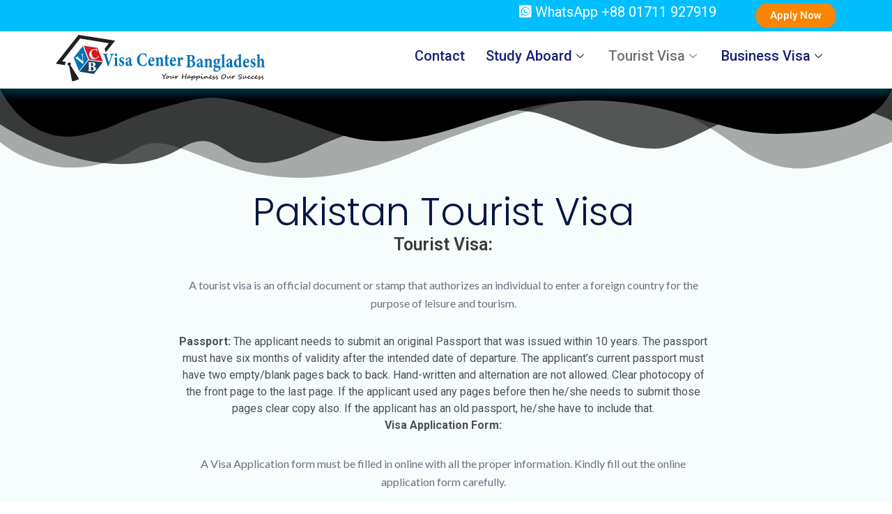

--- FILE ---
content_type: text/html; charset=UTF-8
request_url: https://visacenterbangladesh.com/tour-in-pakistan/
body_size: 34809
content:
<!DOCTYPE html>
<html lang="en-US">
<head>
<meta charset="UTF-8">
<meta name="viewport" content="width=device-width, initial-scale=1">
	 <link rel="profile" href="https://gmpg.org/xfn/11"> 
	 <meta name='robots' content='index, follow, max-image-preview:large, max-snippet:-1, max-video-preview:-1' />

	<!-- This site is optimized with the Yoast SEO plugin v23.7 - https://yoast.com/wordpress/plugins/seo/ -->
	<title>Tour in Pakistan - Visa Center Bangladesh</title>
	<link rel="canonical" href="https://visacenterbangladesh.com/tour-in-pakistan/" />
	<meta property="og:locale" content="en_US" />
	<meta property="og:type" content="article" />
	<meta property="og:title" content="Tour in Pakistan - Visa Center Bangladesh" />
	<meta property="og:description" content="Pakistan Tourist Visa Tourist Visa: A tourist visa is an official document or stamp that authorizes an individual to enter a foreign country for the purpose of leisure and tourism. Passport: The applicant needs to submit an original Passport that was issued within 10 years. The passport must have six months of validity after the intended &hellip; Tour in Pakistan Read More &raquo;" />
	<meta property="og:url" content="https://visacenterbangladesh.com/tour-in-pakistan/" />
	<meta property="og:site_name" content="Visa Center Bangladesh" />
	<meta property="article:modified_time" content="2024-02-24T12:27:56+00:00" />
	<meta name="twitter:card" content="summary_large_image" />
	<meta name="twitter:label1" content="Est. reading time" />
	<meta name="twitter:data1" content="3 minutes" />
	<script type="application/ld+json" class="yoast-schema-graph">{"@context":"https://schema.org","@graph":[{"@type":"WebPage","@id":"https://visacenterbangladesh.com/tour-in-pakistan/","url":"https://visacenterbangladesh.com/tour-in-pakistan/","name":"Tour in Pakistan - Visa Center Bangladesh","isPartOf":{"@id":"https://visacenterbangladesh.com/#website"},"datePublished":"2024-02-24T12:26:38+00:00","dateModified":"2024-02-24T12:27:56+00:00","breadcrumb":{"@id":"https://visacenterbangladesh.com/tour-in-pakistan/#breadcrumb"},"inLanguage":"en-US","potentialAction":[{"@type":"ReadAction","target":["https://visacenterbangladesh.com/tour-in-pakistan/"]}]},{"@type":"BreadcrumbList","@id":"https://visacenterbangladesh.com/tour-in-pakistan/#breadcrumb","itemListElement":[{"@type":"ListItem","position":1,"name":"Home","item":"https://visacenterbangladesh.com/"},{"@type":"ListItem","position":2,"name":"Tour in Pakistan"}]},{"@type":"WebSite","@id":"https://visacenterbangladesh.com/#website","url":"https://visacenterbangladesh.com/","name":"Visa Center Bangladesh","description":"Your Success Is Our Happiness","publisher":{"@id":"https://visacenterbangladesh.com/#organization"},"potentialAction":[{"@type":"SearchAction","target":{"@type":"EntryPoint","urlTemplate":"https://visacenterbangladesh.com/?s={search_term_string}"},"query-input":{"@type":"PropertyValueSpecification","valueRequired":true,"valueName":"search_term_string"}}],"inLanguage":"en-US"},{"@type":"Organization","@id":"https://visacenterbangladesh.com/#organization","name":"Visa Center Bangladesh","url":"https://visacenterbangladesh.com/","logo":{"@type":"ImageObject","inLanguage":"en-US","@id":"https://visacenterbangladesh.com/#/schema/logo/image/","url":"https://visacenterbangladesh.com/wp-content/uploads/2022/04/VCB-Feature.png","contentUrl":"https://visacenterbangladesh.com/wp-content/uploads/2022/04/VCB-Feature.png","width":548,"height":519,"caption":"Visa Center Bangladesh"},"image":{"@id":"https://visacenterbangladesh.com/#/schema/logo/image/"}}]}</script>
	<!-- / Yoast SEO plugin. -->


<link rel='dns-prefetch' href='//www.googletagmanager.com' />
<link rel="alternate" type="application/rss+xml" title="Visa Center Bangladesh &raquo; Feed" href="https://visacenterbangladesh.com/feed/" />
<link rel="alternate" type="application/rss+xml" title="Visa Center Bangladesh &raquo; Comments Feed" href="https://visacenterbangladesh.com/comments/feed/" />
<script>
window._wpemojiSettings = {"baseUrl":"https:\/\/s.w.org\/images\/core\/emoji\/15.0.3\/72x72\/","ext":".png","svgUrl":"https:\/\/s.w.org\/images\/core\/emoji\/15.0.3\/svg\/","svgExt":".svg","source":{"concatemoji":"https:\/\/visacenterbangladesh.com\/wp-includes\/js\/wp-emoji-release.min.js?ver=6.6.4"}};
/*! This file is auto-generated */
!function(i,n){var o,s,e;function c(e){try{var t={supportTests:e,timestamp:(new Date).valueOf()};sessionStorage.setItem(o,JSON.stringify(t))}catch(e){}}function p(e,t,n){e.clearRect(0,0,e.canvas.width,e.canvas.height),e.fillText(t,0,0);var t=new Uint32Array(e.getImageData(0,0,e.canvas.width,e.canvas.height).data),r=(e.clearRect(0,0,e.canvas.width,e.canvas.height),e.fillText(n,0,0),new Uint32Array(e.getImageData(0,0,e.canvas.width,e.canvas.height).data));return t.every(function(e,t){return e===r[t]})}function u(e,t,n){switch(t){case"flag":return n(e,"\ud83c\udff3\ufe0f\u200d\u26a7\ufe0f","\ud83c\udff3\ufe0f\u200b\u26a7\ufe0f")?!1:!n(e,"\ud83c\uddfa\ud83c\uddf3","\ud83c\uddfa\u200b\ud83c\uddf3")&&!n(e,"\ud83c\udff4\udb40\udc67\udb40\udc62\udb40\udc65\udb40\udc6e\udb40\udc67\udb40\udc7f","\ud83c\udff4\u200b\udb40\udc67\u200b\udb40\udc62\u200b\udb40\udc65\u200b\udb40\udc6e\u200b\udb40\udc67\u200b\udb40\udc7f");case"emoji":return!n(e,"\ud83d\udc26\u200d\u2b1b","\ud83d\udc26\u200b\u2b1b")}return!1}function f(e,t,n){var r="undefined"!=typeof WorkerGlobalScope&&self instanceof WorkerGlobalScope?new OffscreenCanvas(300,150):i.createElement("canvas"),a=r.getContext("2d",{willReadFrequently:!0}),o=(a.textBaseline="top",a.font="600 32px Arial",{});return e.forEach(function(e){o[e]=t(a,e,n)}),o}function t(e){var t=i.createElement("script");t.src=e,t.defer=!0,i.head.appendChild(t)}"undefined"!=typeof Promise&&(o="wpEmojiSettingsSupports",s=["flag","emoji"],n.supports={everything:!0,everythingExceptFlag:!0},e=new Promise(function(e){i.addEventListener("DOMContentLoaded",e,{once:!0})}),new Promise(function(t){var n=function(){try{var e=JSON.parse(sessionStorage.getItem(o));if("object"==typeof e&&"number"==typeof e.timestamp&&(new Date).valueOf()<e.timestamp+604800&&"object"==typeof e.supportTests)return e.supportTests}catch(e){}return null}();if(!n){if("undefined"!=typeof Worker&&"undefined"!=typeof OffscreenCanvas&&"undefined"!=typeof URL&&URL.createObjectURL&&"undefined"!=typeof Blob)try{var e="postMessage("+f.toString()+"("+[JSON.stringify(s),u.toString(),p.toString()].join(",")+"));",r=new Blob([e],{type:"text/javascript"}),a=new Worker(URL.createObjectURL(r),{name:"wpTestEmojiSupports"});return void(a.onmessage=function(e){c(n=e.data),a.terminate(),t(n)})}catch(e){}c(n=f(s,u,p))}t(n)}).then(function(e){for(var t in e)n.supports[t]=e[t],n.supports.everything=n.supports.everything&&n.supports[t],"flag"!==t&&(n.supports.everythingExceptFlag=n.supports.everythingExceptFlag&&n.supports[t]);n.supports.everythingExceptFlag=n.supports.everythingExceptFlag&&!n.supports.flag,n.DOMReady=!1,n.readyCallback=function(){n.DOMReady=!0}}).then(function(){return e}).then(function(){var e;n.supports.everything||(n.readyCallback(),(e=n.source||{}).concatemoji?t(e.concatemoji):e.wpemoji&&e.twemoji&&(t(e.twemoji),t(e.wpemoji)))}))}((window,document),window._wpemojiSettings);
</script>
<link rel='stylesheet' id='astra-theme-css-css' href='https://visacenterbangladesh.com/wp-content/themes/astra/assets/css/minified/main.min.css?ver=4.1.7' media='all' />
<style id='astra-theme-css-inline-css'>
.ast-no-sidebar .entry-content .alignfull {margin-left: calc( -50vw + 50%);margin-right: calc( -50vw + 50%);max-width: 100vw;width: 100vw;}.ast-no-sidebar .entry-content .alignwide {margin-left: calc(-41vw + 50%);margin-right: calc(-41vw + 50%);max-width: unset;width: unset;}.ast-no-sidebar .entry-content .alignfull .alignfull,.ast-no-sidebar .entry-content .alignfull .alignwide,.ast-no-sidebar .entry-content .alignwide .alignfull,.ast-no-sidebar .entry-content .alignwide .alignwide,.ast-no-sidebar .entry-content .wp-block-column .alignfull,.ast-no-sidebar .entry-content .wp-block-column .alignwide{width: 100%;margin-left: auto;margin-right: auto;}.wp-block-gallery,.blocks-gallery-grid {margin: 0;}.wp-block-separator {max-width: 100px;}.wp-block-separator.is-style-wide,.wp-block-separator.is-style-dots {max-width: none;}.entry-content .has-2-columns .wp-block-column:first-child {padding-right: 10px;}.entry-content .has-2-columns .wp-block-column:last-child {padding-left: 10px;}@media (max-width: 782px) {.entry-content .wp-block-columns .wp-block-column {flex-basis: 100%;}.entry-content .has-2-columns .wp-block-column:first-child {padding-right: 0;}.entry-content .has-2-columns .wp-block-column:last-child {padding-left: 0;}}body .entry-content .wp-block-latest-posts {margin-left: 0;}body .entry-content .wp-block-latest-posts li {list-style: none;}.ast-no-sidebar .ast-container .entry-content .wp-block-latest-posts {margin-left: 0;}.ast-header-break-point .entry-content .alignwide {margin-left: auto;margin-right: auto;}.entry-content .blocks-gallery-item img {margin-bottom: auto;}.wp-block-pullquote {border-top: 4px solid #555d66;border-bottom: 4px solid #555d66;color: #40464d;}:root{--ast-container-default-xlg-padding:6.67em;--ast-container-default-lg-padding:5.67em;--ast-container-default-slg-padding:4.34em;--ast-container-default-md-padding:3.34em;--ast-container-default-sm-padding:6.67em;--ast-container-default-xs-padding:2.4em;--ast-container-default-xxs-padding:1.4em;--ast-code-block-background:#EEEEEE;--ast-comment-inputs-background:#FAFAFA;}html{font-size:93.75%;}a,.page-title{color:var(--ast-global-color-0);}a:hover,a:focus{color:var(--ast-global-color-1);}body,button,input,select,textarea,.ast-button,.ast-custom-button{font-family:-apple-system,BlinkMacSystemFont,Segoe UI,Roboto,Oxygen-Sans,Ubuntu,Cantarell,Helvetica Neue,sans-serif;font-weight:inherit;font-size:15px;font-size:1rem;line-height:1.6em;}blockquote{color:var(--ast-global-color-3);}h1,.entry-content h1,h2,.entry-content h2,h3,.entry-content h3,h4,.entry-content h4,h5,.entry-content h5,h6,.entry-content h6,.site-title,.site-title a{font-weight:600;}.site-title{font-size:35px;font-size:2.3333333333333rem;display:none;}header .custom-logo-link img{max-width:250px;}.astra-logo-svg{width:250px;}.astra-logo-svg:not(.sticky-custom-logo .astra-logo-svg,.transparent-custom-logo .astra-logo-svg,.advanced-header-logo .astra-logo-svg){height:56px;}.site-header .site-description{font-size:15px;font-size:1rem;display:none;}.entry-title{font-size:30px;font-size:2rem;}h1,.entry-content h1{font-size:40px;font-size:2.6666666666667rem;font-weight:600;line-height:1.4em;}h2,.entry-content h2{font-size:30px;font-size:2rem;font-weight:600;line-height:1.25em;}h3,.entry-content h3{font-size:25px;font-size:1.6666666666667rem;font-weight:600;line-height:1.2em;}h4,.entry-content h4{font-size:20px;font-size:1.3333333333333rem;line-height:1.2em;font-weight:600;}h5,.entry-content h5{font-size:18px;font-size:1.2rem;line-height:1.2em;font-weight:600;}h6,.entry-content h6{font-size:15px;font-size:1rem;line-height:1.25em;font-weight:600;}::selection{background-color:var(--ast-global-color-0);color:#ffffff;}body,h1,.entry-title a,.entry-content h1,h2,.entry-content h2,h3,.entry-content h3,h4,.entry-content h4,h5,.entry-content h5,h6,.entry-content h6{color:var(--ast-global-color-3);}.tagcloud a:hover,.tagcloud a:focus,.tagcloud a.current-item{color:#ffffff;border-color:var(--ast-global-color-0);background-color:var(--ast-global-color-0);}input:focus,input[type="text"]:focus,input[type="email"]:focus,input[type="url"]:focus,input[type="password"]:focus,input[type="reset"]:focus,input[type="search"]:focus,textarea:focus{border-color:var(--ast-global-color-0);}input[type="radio"]:checked,input[type=reset],input[type="checkbox"]:checked,input[type="checkbox"]:hover:checked,input[type="checkbox"]:focus:checked,input[type=range]::-webkit-slider-thumb{border-color:var(--ast-global-color-0);background-color:var(--ast-global-color-0);box-shadow:none;}.site-footer a:hover + .post-count,.site-footer a:focus + .post-count{background:var(--ast-global-color-0);border-color:var(--ast-global-color-0);}.single .nav-links .nav-previous,.single .nav-links .nav-next{color:var(--ast-global-color-0);}.entry-meta,.entry-meta *{line-height:1.45;color:var(--ast-global-color-0);}.entry-meta a:hover,.entry-meta a:hover *,.entry-meta a:focus,.entry-meta a:focus *,.page-links > .page-link,.page-links .page-link:hover,.post-navigation a:hover{color:var(--ast-global-color-1);}#cat option,.secondary .calendar_wrap thead a,.secondary .calendar_wrap thead a:visited{color:var(--ast-global-color-0);}.secondary .calendar_wrap #today,.ast-progress-val span{background:var(--ast-global-color-0);}.secondary a:hover + .post-count,.secondary a:focus + .post-count{background:var(--ast-global-color-0);border-color:var(--ast-global-color-0);}.calendar_wrap #today > a{color:#ffffff;}.page-links .page-link,.single .post-navigation a{color:var(--ast-global-color-0);}.ast-archive-title{color:var(--ast-global-color-2);}.widget-title{font-size:21px;font-size:1.4rem;color:var(--ast-global-color-2);}.ast-single-post .entry-content a,.ast-comment-content a:not(.ast-comment-edit-reply-wrap a){text-decoration:underline;}.ast-single-post .wp-block-button .wp-block-button__link,.ast-single-post .elementor-button-wrapper .elementor-button,.ast-single-post .entry-content .uagb-tab a,.ast-single-post .entry-content .uagb-ifb-cta a,.ast-single-post .entry-content .wp-block-uagb-buttons a,.ast-single-post .entry-content .uabb-module-content a,.ast-single-post .entry-content .uagb-post-grid a,.ast-single-post .entry-content .uagb-timeline a,.ast-single-post .entry-content .uagb-toc__wrap a,.ast-single-post .entry-content .uagb-taxomony-box a,.ast-single-post .entry-content .woocommerce a,.entry-content .wp-block-latest-posts > li > a,.ast-single-post .entry-content .wp-block-file__button{text-decoration:none;}a:focus-visible,.ast-menu-toggle:focus-visible,.site .skip-link:focus-visible,.wp-block-loginout input:focus-visible,.wp-block-search.wp-block-search__button-inside .wp-block-search__inside-wrapper,.ast-header-navigation-arrow:focus-visible{outline-style:dotted;outline-color:inherit;outline-width:thin;border-color:transparent;}input:focus,input[type="text"]:focus,input[type="email"]:focus,input[type="url"]:focus,input[type="password"]:focus,input[type="reset"]:focus,input[type="search"]:focus,textarea:focus,.wp-block-search__input:focus,[data-section="section-header-mobile-trigger"] .ast-button-wrap .ast-mobile-menu-trigger-minimal:focus,.ast-mobile-popup-drawer.active .menu-toggle-close:focus,.woocommerce-ordering select.orderby:focus,#ast-scroll-top:focus,.woocommerce a.add_to_cart_button:focus,.woocommerce .button.single_add_to_cart_button:focus{border-style:dotted;border-color:inherit;border-width:thin;outline-color:transparent;}.site-logo-img img{ transition:all 0.2s linear;}.ast-page-builder-template .hentry {margin: 0;}.ast-page-builder-template .site-content > .ast-container {max-width: 100%;padding: 0;}.ast-page-builder-template .site-content #primary {padding: 0;margin: 0;}.ast-page-builder-template .no-results {text-align: center;margin: 4em auto;}.ast-page-builder-template .ast-pagination {padding: 2em;}.ast-page-builder-template .entry-header.ast-no-title.ast-no-thumbnail {margin-top: 0;}.ast-page-builder-template .entry-header.ast-header-without-markup {margin-top: 0;margin-bottom: 0;}.ast-page-builder-template .entry-header.ast-no-title.ast-no-meta {margin-bottom: 0;}.ast-page-builder-template.single .post-navigation {padding-bottom: 2em;}.ast-page-builder-template.single-post .site-content > .ast-container {max-width: 100%;}.ast-page-builder-template .entry-header {margin-top: 4em;margin-left: auto;margin-right: auto;padding-left: 20px;padding-right: 20px;}.single.ast-page-builder-template .entry-header {padding-left: 20px;padding-right: 20px;}.ast-page-builder-template .ast-archive-description {margin: 4em auto 0;padding-left: 20px;padding-right: 20px;}@media (max-width:921px){#ast-desktop-header{display:none;}}@media (min-width:921px){#ast-mobile-header{display:none;}}.wp-block-buttons.aligncenter{justify-content:center;}@media (max-width:921px){.ast-theme-transparent-header #primary,.ast-theme-transparent-header #secondary{padding:0;}}@media (max-width:921px){.ast-plain-container.ast-no-sidebar #primary{padding:0;}}.ast-plain-container.ast-no-sidebar #primary{margin-top:0;margin-bottom:0;}@media (min-width:1200px){.wp-block-group .has-background{padding:20px;}}@media (min-width:1200px){.wp-block-cover-image.alignwide .wp-block-cover__inner-container,.wp-block-cover.alignwide .wp-block-cover__inner-container,.wp-block-cover-image.alignfull .wp-block-cover__inner-container,.wp-block-cover.alignfull .wp-block-cover__inner-container{width:100%;}}.wp-block-columns{margin-bottom:unset;}.wp-block-image.size-full{margin:2rem 0;}.wp-block-separator.has-background{padding:0;}.wp-block-gallery{margin-bottom:1.6em;}.wp-block-group{padding-top:4em;padding-bottom:4em;}.wp-block-group__inner-container .wp-block-columns:last-child,.wp-block-group__inner-container :last-child,.wp-block-table table{margin-bottom:0;}.blocks-gallery-grid{width:100%;}.wp-block-navigation-link__content{padding:5px 0;}.wp-block-group .wp-block-group .has-text-align-center,.wp-block-group .wp-block-column .has-text-align-center{max-width:100%;}.has-text-align-center{margin:0 auto;}@media (max-width:1200px){.wp-block-group{padding:3em;}.wp-block-group .wp-block-group{padding:1.5em;}.wp-block-columns,.wp-block-column{margin:1rem 0;}}@media (min-width:921px){.wp-block-columns .wp-block-group{padding:2em;}}@media (max-width:544px){.wp-block-cover-image .wp-block-cover__inner-container,.wp-block-cover .wp-block-cover__inner-container{width:unset;}.wp-block-cover,.wp-block-cover-image{padding:2em 0;}.wp-block-group,.wp-block-cover{padding:2em;}.wp-block-media-text__media img,.wp-block-media-text__media video{width:unset;max-width:100%;}.wp-block-media-text.has-background .wp-block-media-text__content{padding:1em;}}.wp-block-image.aligncenter{margin-left:auto;margin-right:auto;}.wp-block-table.aligncenter{margin-left:auto;margin-right:auto;}@media (min-width:544px){.entry-content .wp-block-media-text.has-media-on-the-right .wp-block-media-text__content{padding:0 8% 0 0;}.entry-content .wp-block-media-text .wp-block-media-text__content{padding:0 0 0 8%;}.ast-plain-container .site-content .entry-content .has-custom-content-position.is-position-bottom-left > *,.ast-plain-container .site-content .entry-content .has-custom-content-position.is-position-bottom-right > *,.ast-plain-container .site-content .entry-content .has-custom-content-position.is-position-top-left > *,.ast-plain-container .site-content .entry-content .has-custom-content-position.is-position-top-right > *,.ast-plain-container .site-content .entry-content .has-custom-content-position.is-position-center-right > *,.ast-plain-container .site-content .entry-content .has-custom-content-position.is-position-center-left > *{margin:0;}}@media (max-width:544px){.entry-content .wp-block-media-text .wp-block-media-text__content{padding:8% 0;}.wp-block-media-text .wp-block-media-text__media img{width:auto;max-width:100%;}}.wp-block-button.is-style-outline .wp-block-button__link{border-color:var(--ast-global-color-0);}div.wp-block-button.is-style-outline > .wp-block-button__link:not(.has-text-color),div.wp-block-button.wp-block-button__link.is-style-outline:not(.has-text-color){color:var(--ast-global-color-0);}.wp-block-button.is-style-outline .wp-block-button__link:hover,div.wp-block-button.is-style-outline .wp-block-button__link:focus,div.wp-block-button.is-style-outline > .wp-block-button__link:not(.has-text-color):hover,div.wp-block-button.wp-block-button__link.is-style-outline:not(.has-text-color):hover{color:#ffffff;background-color:var(--ast-global-color-1);border-color:var(--ast-global-color-1);}.post-page-numbers.current .page-link,.ast-pagination .page-numbers.current{color:#ffffff;border-color:var(--ast-global-color-0);background-color:var(--ast-global-color-0);border-radius:2px;}@media (min-width:544px){.entry-content > .alignleft{margin-right:20px;}.entry-content > .alignright{margin-left:20px;}}h1.widget-title{font-weight:600;}h2.widget-title{font-weight:600;}h3.widget-title{font-weight:600;}@media (max-width:921px){.ast-separate-container #primary,.ast-separate-container #secondary{padding:1.5em 0;}#primary,#secondary{padding:1.5em 0;margin:0;}.ast-left-sidebar #content > .ast-container{display:flex;flex-direction:column-reverse;width:100%;}.ast-separate-container .ast-article-post,.ast-separate-container .ast-article-single{padding:1.5em 2.14em;}.ast-author-box img.avatar{margin:20px 0 0 0;}}@media (min-width:922px){.ast-separate-container.ast-right-sidebar #primary,.ast-separate-container.ast-left-sidebar #primary{border:0;}.search-no-results.ast-separate-container #primary{margin-bottom:4em;}}.wp-block-button .wp-block-button__link{color:#ffffff;}.wp-block-button .wp-block-button__link:hover,.wp-block-button .wp-block-button__link:focus{color:#ffffff;background-color:var(--ast-global-color-1);border-color:var(--ast-global-color-1);}.elementor-widget-heading h1.elementor-heading-title{line-height:1.4em;}.elementor-widget-heading h2.elementor-heading-title{line-height:1.25em;}.elementor-widget-heading h3.elementor-heading-title{line-height:1.2em;}.elementor-widget-heading h4.elementor-heading-title{line-height:1.2em;}.elementor-widget-heading h5.elementor-heading-title{line-height:1.2em;}.elementor-widget-heading h6.elementor-heading-title{line-height:1.25em;}.wp-block-button .wp-block-button__link{border-color:var(--ast-global-color-0);background-color:var(--ast-global-color-0);color:#ffffff;font-family:inherit;font-weight:inherit;line-height:1em;padding-top:15px;padding-right:30px;padding-bottom:15px;padding-left:30px;}@media (max-width:921px){.wp-block-button .wp-block-button__link{padding-top:14px;padding-right:28px;padding-bottom:14px;padding-left:28px;}}@media (max-width:544px){.wp-block-button .wp-block-button__link{padding-top:12px;padding-right:24px;padding-bottom:12px;padding-left:24px;}}.menu-toggle,button,.ast-button,.ast-custom-button,.button,input#submit,input[type="button"],input[type="submit"],input[type="reset"],form[CLASS*="wp-block-search__"].wp-block-search .wp-block-search__inside-wrapper .wp-block-search__button,body .wp-block-file .wp-block-file__button{border-style:solid;border-top-width:0;border-right-width:0;border-left-width:0;border-bottom-width:0;color:#ffffff;border-color:var(--ast-global-color-0);background-color:var(--ast-global-color-0);padding-top:15px;padding-right:30px;padding-bottom:15px;padding-left:30px;font-family:inherit;font-weight:inherit;line-height:1em;}button:focus,.menu-toggle:hover,button:hover,.ast-button:hover,.ast-custom-button:hover .button:hover,.ast-custom-button:hover ,input[type=reset]:hover,input[type=reset]:focus,input#submit:hover,input#submit:focus,input[type="button"]:hover,input[type="button"]:focus,input[type="submit"]:hover,input[type="submit"]:focus,form[CLASS*="wp-block-search__"].wp-block-search .wp-block-search__inside-wrapper .wp-block-search__button:hover,form[CLASS*="wp-block-search__"].wp-block-search .wp-block-search__inside-wrapper .wp-block-search__button:focus,body .wp-block-file .wp-block-file__button:hover,body .wp-block-file .wp-block-file__button:focus{color:#ffffff;background-color:var(--ast-global-color-1);border-color:var(--ast-global-color-1);}@media (max-width:921px){.menu-toggle,button,.ast-button,.ast-custom-button,.button,input#submit,input[type="button"],input[type="submit"],input[type="reset"],form[CLASS*="wp-block-search__"].wp-block-search .wp-block-search__inside-wrapper .wp-block-search__button,body .wp-block-file .wp-block-file__button{padding-top:14px;padding-right:28px;padding-bottom:14px;padding-left:28px;}}@media (max-width:544px){.menu-toggle,button,.ast-button,.ast-custom-button,.button,input#submit,input[type="button"],input[type="submit"],input[type="reset"],form[CLASS*="wp-block-search__"].wp-block-search .wp-block-search__inside-wrapper .wp-block-search__button,body .wp-block-file .wp-block-file__button{padding-top:12px;padding-right:24px;padding-bottom:12px;padding-left:24px;}}@media (max-width:921px){.ast-mobile-header-stack .main-header-bar .ast-search-menu-icon{display:inline-block;}.ast-header-break-point.ast-header-custom-item-outside .ast-mobile-header-stack .main-header-bar .ast-search-icon{margin:0;}.ast-comment-avatar-wrap img{max-width:2.5em;}.ast-separate-container .ast-comment-list li.depth-1{padding:1.5em 2.14em;}.ast-separate-container .comment-respond{padding:2em 2.14em;}.ast-comment-meta{padding:0 1.8888em 1.3333em;}}@media (min-width:544px){.ast-container{max-width:100%;}}@media (max-width:544px){.ast-separate-container .ast-article-post,.ast-separate-container .ast-article-single,.ast-separate-container .comments-title,.ast-separate-container .ast-archive-description{padding:1.5em 1em;}.ast-separate-container #content .ast-container{padding-left:0.54em;padding-right:0.54em;}.ast-separate-container .ast-comment-list li.depth-1{padding:1.5em 1em;margin-bottom:1.5em;}.ast-separate-container .ast-comment-list .bypostauthor{padding:.5em;}.ast-search-menu-icon.ast-dropdown-active .search-field{width:170px;}}.ast-separate-container{background-color:var(--ast-global-color-4);;}.entry-content > .wp-block-group,.entry-content > .wp-block-media-text,.entry-content > .wp-block-cover,.entry-content > .wp-block-columns{max-width:58em;width:calc(100% - 4em);margin-left:auto;margin-right:auto;}.entry-content [class*="__inner-container"] > .alignfull{max-width:100%;margin-left:0;margin-right:0;}.entry-content [class*="__inner-container"] > *:not(.alignwide):not(.alignfull):not(.alignleft):not(.alignright){margin-left:auto;margin-right:auto;}.entry-content [class*="__inner-container"] > *:not(.alignwide):not(p):not(.alignfull):not(.alignleft):not(.alignright):not(.is-style-wide):not(iframe){max-width:50rem;width:100%;}@media (min-width:921px){.entry-content > .wp-block-group.alignwide.has-background,.entry-content > .wp-block-group.alignfull.has-background,.entry-content > .wp-block-cover.alignwide,.entry-content > .wp-block-cover.alignfull,.entry-content > .wp-block-columns.has-background.alignwide,.entry-content > .wp-block-columns.has-background.alignfull{margin-top:0;margin-bottom:0;padding:6em 4em;}.entry-content > .wp-block-columns.has-background{margin-bottom:0;}}@media (min-width:1200px){.entry-content .alignfull p{max-width:1200px;}.entry-content .alignfull{max-width:100%;width:100%;}.ast-page-builder-template .entry-content .alignwide,.entry-content [class*="__inner-container"] > .alignwide{max-width:1200px;margin-left:0;margin-right:0;}.entry-content .alignfull [class*="__inner-container"] > .alignwide{max-width:80rem;}}@media (min-width:545px){.site-main .entry-content > .alignwide{margin:0 auto;}.wp-block-group.has-background,.entry-content > .wp-block-cover,.entry-content > .wp-block-columns.has-background{padding:4em;margin-top:0;margin-bottom:0;}.entry-content .wp-block-media-text.alignfull .wp-block-media-text__content,.entry-content .wp-block-media-text.has-background .wp-block-media-text__content{padding:0 8%;}}@media (max-width:921px){.site-title{display:none;}.site-header .site-description{display:none;}.entry-title{font-size:30px;}h1,.entry-content h1{font-size:30px;}h2,.entry-content h2{font-size:25px;}h3,.entry-content h3{font-size:20px;}}@media (max-width:544px){.site-title{display:none;}.site-header .site-description{display:none;}.entry-title{font-size:30px;}h1,.entry-content h1{font-size:30px;}h2,.entry-content h2{font-size:25px;}h3,.entry-content h3{font-size:20px;}header .custom-logo-link img,.ast-header-break-point .site-branding img,.ast-header-break-point .custom-logo-link img{max-width:220px;}.astra-logo-svg{width:220px;}.astra-logo-svg:not(.sticky-custom-logo .astra-logo-svg,.transparent-custom-logo .astra-logo-svg,.advanced-header-logo .astra-logo-svg){height:49px;}.ast-header-break-point .site-logo-img .custom-mobile-logo-link img{max-width:220px;}}@media (max-width:921px){html{font-size:85.5%;}}@media (max-width:544px){html{font-size:85.5%;}}@media (min-width:922px){.ast-container{max-width:1240px;}}@media (min-width:922px){.site-content .ast-container{display:flex;}}@media (max-width:921px){.site-content .ast-container{flex-direction:column;}}@media (min-width:922px){.main-header-menu .sub-menu .menu-item.ast-left-align-sub-menu:hover > .sub-menu,.main-header-menu .sub-menu .menu-item.ast-left-align-sub-menu.focus > .sub-menu{margin-left:-0px;}}.wp-block-search {margin-bottom: 20px;}.wp-block-site-tagline {margin-top: 20px;}form.wp-block-search .wp-block-search__input,.wp-block-search.wp-block-search__button-inside .wp-block-search__inside-wrapper {border-color: #eaeaea;background: #fafafa;}.wp-block-search.wp-block-search__button-inside .wp-block-search__inside-wrapper .wp-block-search__input:focus,.wp-block-loginout input:focus {outline: thin dotted;}.wp-block-loginout input:focus {border-color: transparent;} form.wp-block-search .wp-block-search__inside-wrapper .wp-block-search__input {padding: 12px;}form.wp-block-search .wp-block-search__button svg {fill: currentColor;width: 20px;height: 20px;}.wp-block-loginout p label {display: block;}.wp-block-loginout p:not(.login-remember):not(.login-submit) input {width: 100%;}.wp-block-loginout .login-remember input {width: 1.1rem;height: 1.1rem;margin: 0 5px 4px 0;vertical-align: middle;}blockquote,cite {font-style: initial;}.wp-block-file {display: flex;align-items: center;flex-wrap: wrap;justify-content: space-between;}.wp-block-pullquote {border: none;}.wp-block-pullquote blockquote::before {content: "\201D";font-family: "Helvetica",sans-serif;display: flex;transform: rotate( 180deg );font-size: 6rem;font-style: normal;line-height: 1;font-weight: bold;align-items: center;justify-content: center;}.has-text-align-right > blockquote::before {justify-content: flex-start;}.has-text-align-left > blockquote::before {justify-content: flex-end;}figure.wp-block-pullquote.is-style-solid-color blockquote {max-width: 100%;text-align: inherit;}blockquote {padding: 0 1.2em 1.2em;}.wp-block-button__link {border: 2px solid currentColor;}body .wp-block-file .wp-block-file__button {text-decoration: none;}ul.wp-block-categories-list.wp-block-categories,ul.wp-block-archives-list.wp-block-archives {list-style-type: none;}ul,ol {margin-left: 20px;}figure.alignright figcaption {text-align: right;}:root .has-ast-global-color-0-color{color:var(--ast-global-color-0);}:root .has-ast-global-color-0-background-color{background-color:var(--ast-global-color-0);}:root .wp-block-button .has-ast-global-color-0-color{color:var(--ast-global-color-0);}:root .wp-block-button .has-ast-global-color-0-background-color{background-color:var(--ast-global-color-0);}:root .has-ast-global-color-1-color{color:var(--ast-global-color-1);}:root .has-ast-global-color-1-background-color{background-color:var(--ast-global-color-1);}:root .wp-block-button .has-ast-global-color-1-color{color:var(--ast-global-color-1);}:root .wp-block-button .has-ast-global-color-1-background-color{background-color:var(--ast-global-color-1);}:root .has-ast-global-color-2-color{color:var(--ast-global-color-2);}:root .has-ast-global-color-2-background-color{background-color:var(--ast-global-color-2);}:root .wp-block-button .has-ast-global-color-2-color{color:var(--ast-global-color-2);}:root .wp-block-button .has-ast-global-color-2-background-color{background-color:var(--ast-global-color-2);}:root .has-ast-global-color-3-color{color:var(--ast-global-color-3);}:root .has-ast-global-color-3-background-color{background-color:var(--ast-global-color-3);}:root .wp-block-button .has-ast-global-color-3-color{color:var(--ast-global-color-3);}:root .wp-block-button .has-ast-global-color-3-background-color{background-color:var(--ast-global-color-3);}:root .has-ast-global-color-4-color{color:var(--ast-global-color-4);}:root .has-ast-global-color-4-background-color{background-color:var(--ast-global-color-4);}:root .wp-block-button .has-ast-global-color-4-color{color:var(--ast-global-color-4);}:root .wp-block-button .has-ast-global-color-4-background-color{background-color:var(--ast-global-color-4);}:root .has-ast-global-color-5-color{color:var(--ast-global-color-5);}:root .has-ast-global-color-5-background-color{background-color:var(--ast-global-color-5);}:root .wp-block-button .has-ast-global-color-5-color{color:var(--ast-global-color-5);}:root .wp-block-button .has-ast-global-color-5-background-color{background-color:var(--ast-global-color-5);}:root .has-ast-global-color-6-color{color:var(--ast-global-color-6);}:root .has-ast-global-color-6-background-color{background-color:var(--ast-global-color-6);}:root .wp-block-button .has-ast-global-color-6-color{color:var(--ast-global-color-6);}:root .wp-block-button .has-ast-global-color-6-background-color{background-color:var(--ast-global-color-6);}:root .has-ast-global-color-7-color{color:var(--ast-global-color-7);}:root .has-ast-global-color-7-background-color{background-color:var(--ast-global-color-7);}:root .wp-block-button .has-ast-global-color-7-color{color:var(--ast-global-color-7);}:root .wp-block-button .has-ast-global-color-7-background-color{background-color:var(--ast-global-color-7);}:root .has-ast-global-color-8-color{color:var(--ast-global-color-8);}:root .has-ast-global-color-8-background-color{background-color:var(--ast-global-color-8);}:root .wp-block-button .has-ast-global-color-8-color{color:var(--ast-global-color-8);}:root .wp-block-button .has-ast-global-color-8-background-color{background-color:var(--ast-global-color-8);}:root{--ast-global-color-0:#0170B9;--ast-global-color-1:#3a3a3a;--ast-global-color-2:#3a3a3a;--ast-global-color-3:#4B4F58;--ast-global-color-4:#F5F5F5;--ast-global-color-5:#FFFFFF;--ast-global-color-6:#E5E5E5;--ast-global-color-7:#424242;--ast-global-color-8:#000000;}:root {--ast-border-color : #dddddd;}.ast-single-entry-banner {-js-display: flex;display: flex;flex-direction: column;justify-content: center;text-align: center;position: relative;background: #eeeeee;}.ast-single-entry-banner[data-banner-layout="layout-1"] {max-width: 1200px;background: inherit;padding: 20px 0;}.ast-single-entry-banner[data-banner-width-type="custom"] {margin: 0 auto;width: 100%;}.ast-single-entry-banner + .site-content .entry-header {margin-bottom: 0;}header.entry-header > *:not(:last-child){margin-bottom:10px;}.ast-archive-entry-banner {-js-display: flex;display: flex;flex-direction: column;justify-content: center;text-align: center;position: relative;background: #eeeeee;}.ast-archive-entry-banner[data-banner-width-type="custom"] {margin: 0 auto;width: 100%;}.ast-archive-entry-banner[data-banner-layout="layout-1"] {background: inherit;padding: 20px 0;text-align: left;}body.archive .ast-archive-description{max-width:1200px;width:100%;text-align:left;padding-top:3em;padding-right:3em;padding-bottom:3em;padding-left:3em;}body.archive .ast-archive-description .ast-archive-title,body.archive .ast-archive-description .ast-archive-title *{font-size:40px;font-size:2.6666666666667rem;text-transform:capitalize;}body.archive .ast-archive-description > *:not(:last-child){margin-bottom:10px;}@media (max-width:921px){body.archive .ast-archive-description{text-align:left;}}@media (max-width:544px){body.archive .ast-archive-description{text-align:left;}}.ast-breadcrumbs .trail-browse,.ast-breadcrumbs .trail-items,.ast-breadcrumbs .trail-items li{display:inline-block;margin:0;padding:0;border:none;background:inherit;text-indent:0;text-decoration:none;}.ast-breadcrumbs .trail-browse{font-size:inherit;font-style:inherit;font-weight:inherit;color:inherit;}.ast-breadcrumbs .trail-items{list-style:none;}.trail-items li::after{padding:0 0.3em;content:"\00bb";}.trail-items li:last-of-type::after{display:none;}h1,.entry-content h1,h2,.entry-content h2,h3,.entry-content h3,h4,.entry-content h4,h5,.entry-content h5,h6,.entry-content h6{color:var(--ast-global-color-2);}.entry-title a{color:var(--ast-global-color-2);}@media (max-width:921px){.ast-builder-grid-row-container.ast-builder-grid-row-tablet-3-firstrow .ast-builder-grid-row > *:first-child,.ast-builder-grid-row-container.ast-builder-grid-row-tablet-3-lastrow .ast-builder-grid-row > *:last-child{grid-column:1 / -1;}}@media (max-width:544px){.ast-builder-grid-row-container.ast-builder-grid-row-mobile-3-firstrow .ast-builder-grid-row > *:first-child,.ast-builder-grid-row-container.ast-builder-grid-row-mobile-3-lastrow .ast-builder-grid-row > *:last-child{grid-column:1 / -1;}}.ast-builder-layout-element[data-section="title_tagline"]{display:flex;}@media (max-width:921px){.ast-header-break-point .ast-builder-layout-element[data-section="title_tagline"]{display:flex;}}@media (max-width:544px){.ast-header-break-point .ast-builder-layout-element[data-section="title_tagline"]{display:flex;}}[data-section*="section-hb-button-"] .menu-link{display:none;}.ast-header-button-1 .ast-custom-button{background:#fb8500;border-color:#ffffff;border-top-width:2px;border-bottom-width:2px;border-left-width:2px;border-right-width:2px;border-top-left-radius:65px;border-top-right-radius:65px;border-bottom-right-radius:65px;border-bottom-left-radius:65px;}.ast-header-button-1[data-section*="section-hb-button-"] .ast-builder-button-wrap .ast-custom-button{padding-top:10px;padding-bottom:10px;padding-left:10px;padding-right:10px;}@media (max-width:544px){.ast-header-button-1[data-section*="section-hb-button-"] .ast-builder-button-wrap .ast-custom-button{padding-top:8px;padding-bottom:8px;padding-left:8px;padding-right:8px;}}.ast-header-button-1[data-section="section-hb-button-1"]{display:flex;}@media (max-width:921px){.ast-header-break-point .ast-header-button-1[data-section="section-hb-button-1"]{display:flex;}}@media (max-width:544px){.ast-header-break-point .ast-header-button-1[data-section="section-hb-button-1"]{display:flex;}}.ast-builder-menu-1{font-family:inherit;font-weight:inherit;}.ast-builder-menu-1 .sub-menu,.ast-builder-menu-1 .inline-on-mobile .sub-menu{border-top-width:2px;border-bottom-width:0px;border-right-width:0px;border-left-width:0px;border-color:var(--ast-global-color-0);border-style:solid;}.ast-builder-menu-1 .main-header-menu > .menu-item > .sub-menu,.ast-builder-menu-1 .main-header-menu > .menu-item > .astra-full-megamenu-wrapper{margin-top:0px;}.ast-desktop .ast-builder-menu-1 .main-header-menu > .menu-item > .sub-menu:before,.ast-desktop .ast-builder-menu-1 .main-header-menu > .menu-item > .astra-full-megamenu-wrapper:before{height:calc( 0px + 5px );}.ast-desktop .ast-builder-menu-1 .menu-item .sub-menu .menu-link{border-style:none;}@media (max-width:921px){.ast-header-break-point .ast-builder-menu-1 .menu-item.menu-item-has-children > .ast-menu-toggle{top:0;}.ast-builder-menu-1 .inline-on-mobile .menu-item.menu-item-has-children > .ast-menu-toggle{right:-15px;}.ast-builder-menu-1 .menu-item-has-children > .menu-link:after{content:unset;}.ast-builder-menu-1 .main-header-menu > .menu-item > .sub-menu,.ast-builder-menu-1 .main-header-menu > .menu-item > .astra-full-megamenu-wrapper{margin-top:0;}}@media (max-width:544px){.ast-header-break-point .ast-builder-menu-1 .menu-item.menu-item-has-children > .ast-menu-toggle{top:0;}.ast-builder-menu-1 .main-header-menu > .menu-item > .sub-menu,.ast-builder-menu-1 .main-header-menu > .menu-item > .astra-full-megamenu-wrapper{margin-top:0;}}.ast-builder-menu-1{display:flex;}@media (max-width:921px){.ast-header-break-point .ast-builder-menu-1{display:flex;}}@media (max-width:544px){.ast-header-break-point .ast-builder-menu-1{display:flex;}}.ast-builder-html-element img.alignnone{display:inline-block;}.ast-builder-html-element p:first-child{margin-top:0;}.ast-builder-html-element p:last-child{margin-bottom:0;}.ast-header-break-point .main-header-bar .ast-builder-html-element{line-height:1.85714285714286;}.ast-header-html-2 .ast-builder-html-element{font-size:15px;font-size:1rem;}.ast-header-html-2{font-size:15px;font-size:1rem;}.ast-header-html-2{display:flex;}@media (max-width:921px){.ast-header-break-point .ast-header-html-2{display:flex;}}@media (max-width:544px){.ast-header-break-point .ast-header-html-2{display:flex;}}.site-below-footer-wrap{padding-top:20px;padding-bottom:20px;}.site-below-footer-wrap[data-section="section-below-footer-builder"]{background-color:#eeeeee;;min-height:80px;}.site-below-footer-wrap[data-section="section-below-footer-builder"] .ast-builder-grid-row{max-width:1200px;margin-left:auto;margin-right:auto;}.site-below-footer-wrap[data-section="section-below-footer-builder"] .ast-builder-grid-row,.site-below-footer-wrap[data-section="section-below-footer-builder"] .site-footer-section{align-items:flex-start;}.site-below-footer-wrap[data-section="section-below-footer-builder"].ast-footer-row-inline .site-footer-section{display:flex;margin-bottom:0;}.ast-builder-grid-row-full .ast-builder-grid-row{grid-template-columns:1fr;}@media (max-width:921px){.site-below-footer-wrap[data-section="section-below-footer-builder"].ast-footer-row-tablet-inline .site-footer-section{display:flex;margin-bottom:0;}.site-below-footer-wrap[data-section="section-below-footer-builder"].ast-footer-row-tablet-stack .site-footer-section{display:block;margin-bottom:10px;}.ast-builder-grid-row-container.ast-builder-grid-row-tablet-full .ast-builder-grid-row{grid-template-columns:1fr;}}@media (max-width:544px){.site-below-footer-wrap[data-section="section-below-footer-builder"].ast-footer-row-mobile-inline .site-footer-section{display:flex;margin-bottom:0;}.site-below-footer-wrap[data-section="section-below-footer-builder"].ast-footer-row-mobile-stack .site-footer-section{display:block;margin-bottom:10px;}.ast-builder-grid-row-container.ast-builder-grid-row-mobile-full .ast-builder-grid-row{grid-template-columns:1fr;}}.site-below-footer-wrap[data-section="section-below-footer-builder"]{display:grid;}@media (max-width:921px){.ast-header-break-point .site-below-footer-wrap[data-section="section-below-footer-builder"]{display:grid;}}@media (max-width:544px){.ast-header-break-point .site-below-footer-wrap[data-section="section-below-footer-builder"]{display:grid;}}.ast-footer-copyright{text-align:center;}.ast-footer-copyright {color:var(--ast-global-color-3);}@media (max-width:921px){.ast-footer-copyright{text-align:center;}}@media (max-width:544px){.ast-footer-copyright{text-align:center;}}.ast-footer-copyright.ast-builder-layout-element{display:flex;}@media (max-width:921px){.ast-header-break-point .ast-footer-copyright.ast-builder-layout-element{display:flex;}}@media (max-width:544px){.ast-header-break-point .ast-footer-copyright.ast-builder-layout-element{display:flex;}}.footer-widget-area.widget-area.site-footer-focus-item{width:auto;}.elementor-widget-heading .elementor-heading-title{margin:0;}.elementor-page .ast-menu-toggle{color:unset !important;background:unset !important;}.elementor-post.elementor-grid-item.hentry{margin-bottom:0;}.woocommerce div.product .elementor-element.elementor-products-grid .related.products ul.products li.product,.elementor-element .elementor-wc-products .woocommerce[class*='columns-'] ul.products li.product{width:auto;margin:0;float:none;}.elementor-toc__list-wrapper{margin:0;}.ast-left-sidebar .elementor-section.elementor-section-stretched,.ast-right-sidebar .elementor-section.elementor-section-stretched{max-width:100%;left:0 !important;}.elementor-template-full-width .ast-container{display:block;}@media (max-width:544px){.elementor-element .elementor-wc-products .woocommerce[class*="columns-"] ul.products li.product{width:auto;margin:0;}.elementor-element .woocommerce .woocommerce-result-count{float:none;}}.ast-header-break-point .main-header-bar{border-bottom-width:1px;}@media (min-width:922px){.main-header-bar{border-bottom-width:1px;}}.main-header-menu .menu-item, #astra-footer-menu .menu-item, .main-header-bar .ast-masthead-custom-menu-items{-js-display:flex;display:flex;-webkit-box-pack:center;-webkit-justify-content:center;-moz-box-pack:center;-ms-flex-pack:center;justify-content:center;-webkit-box-orient:vertical;-webkit-box-direction:normal;-webkit-flex-direction:column;-moz-box-orient:vertical;-moz-box-direction:normal;-ms-flex-direction:column;flex-direction:column;}.main-header-menu > .menu-item > .menu-link, #astra-footer-menu > .menu-item > .menu-link{height:100%;-webkit-box-align:center;-webkit-align-items:center;-moz-box-align:center;-ms-flex-align:center;align-items:center;-js-display:flex;display:flex;}.ast-header-break-point .main-navigation ul .menu-item .menu-link .icon-arrow:first-of-type svg{top:.2em;margin-top:0px;margin-left:0px;width:.65em;transform:translate(0, -2px) rotateZ(270deg);}.ast-mobile-popup-content .ast-submenu-expanded > .ast-menu-toggle{transform:rotateX(180deg);overflow-y:auto;}.ast-separate-container .blog-layout-1, .ast-separate-container .blog-layout-2, .ast-separate-container .blog-layout-3{background-color:transparent;background-image:none;}.ast-separate-container .ast-article-post{background-color:var(--ast-global-color-5);;}@media (max-width:921px){.ast-separate-container .ast-article-post{background-color:var(--ast-global-color-5);;}}@media (max-width:544px){.ast-separate-container .ast-article-post{background-color:var(--ast-global-color-5);;}}.ast-separate-container .ast-article-single:not(.ast-related-post), .ast-separate-container .comments-area .comment-respond,.ast-separate-container .comments-area .ast-comment-list li, .ast-separate-container .ast-woocommerce-container, .ast-separate-container .error-404, .ast-separate-container .no-results, .single.ast-separate-container  .ast-author-meta, .ast-separate-container .related-posts-title-wrapper, .ast-separate-container.ast-two-container #secondary .widget,.ast-separate-container .comments-count-wrapper, .ast-box-layout.ast-plain-container .site-content,.ast-padded-layout.ast-plain-container .site-content, .ast-separate-container .comments-area .comments-title, .ast-narrow-container .site-content{background-color:var(--ast-global-color-5);;}@media (max-width:921px){.ast-separate-container .ast-article-single:not(.ast-related-post), .ast-separate-container .comments-area .comment-respond,.ast-separate-container .comments-area .ast-comment-list li, .ast-separate-container .ast-woocommerce-container, .ast-separate-container .error-404, .ast-separate-container .no-results, .single.ast-separate-container  .ast-author-meta, .ast-separate-container .related-posts-title-wrapper, .ast-separate-container.ast-two-container #secondary .widget,.ast-separate-container .comments-count-wrapper, .ast-box-layout.ast-plain-container .site-content,.ast-padded-layout.ast-plain-container .site-content, .ast-separate-container .comments-area .comments-title, .ast-narrow-container .site-content{background-color:var(--ast-global-color-5);;}}@media (max-width:544px){.ast-separate-container .ast-article-single:not(.ast-related-post), .ast-separate-container .comments-area .comment-respond,.ast-separate-container .comments-area .ast-comment-list li, .ast-separate-container .ast-woocommerce-container, .ast-separate-container .error-404, .ast-separate-container .no-results, .single.ast-separate-container  .ast-author-meta, .ast-separate-container .related-posts-title-wrapper, .ast-separate-container.ast-two-container #secondary .widget,.ast-separate-container .comments-count-wrapper, .ast-box-layout.ast-plain-container .site-content,.ast-padded-layout.ast-plain-container .site-content, .ast-separate-container .comments-area .comments-title, .ast-narrow-container .site-content{background-color:var(--ast-global-color-5);;}}.ast-plain-container, .ast-page-builder-template{background-color:var(--ast-global-color-5);;}@media (max-width:921px){.ast-plain-container, .ast-page-builder-template{background-color:var(--ast-global-color-5);;}}@media (max-width:544px){.ast-plain-container, .ast-page-builder-template{background-color:var(--ast-global-color-5);;}}.ast-mobile-header-content > *,.ast-desktop-header-content > * {padding: 10px 0;height: auto;}.ast-mobile-header-content > *:first-child,.ast-desktop-header-content > *:first-child {padding-top: 10px;}.ast-mobile-header-content > .ast-builder-menu,.ast-desktop-header-content > .ast-builder-menu {padding-top: 0;}.ast-mobile-header-content > *:last-child,.ast-desktop-header-content > *:last-child {padding-bottom: 0;}.ast-mobile-header-content .ast-search-menu-icon.ast-inline-search label,.ast-desktop-header-content .ast-search-menu-icon.ast-inline-search label {width: 100%;}.ast-desktop-header-content .main-header-bar-navigation .ast-submenu-expanded > .ast-menu-toggle::before {transform: rotateX(180deg);}#ast-desktop-header .ast-desktop-header-content,.ast-mobile-header-content .ast-search-icon,.ast-desktop-header-content .ast-search-icon,.ast-mobile-header-wrap .ast-mobile-header-content,.ast-main-header-nav-open.ast-popup-nav-open .ast-mobile-header-wrap .ast-mobile-header-content,.ast-main-header-nav-open.ast-popup-nav-open .ast-desktop-header-content {display: none;}.ast-main-header-nav-open.ast-header-break-point #ast-desktop-header .ast-desktop-header-content,.ast-main-header-nav-open.ast-header-break-point .ast-mobile-header-wrap .ast-mobile-header-content {display: block;}.ast-desktop .ast-desktop-header-content .astra-menu-animation-slide-up > .menu-item > .sub-menu,.ast-desktop .ast-desktop-header-content .astra-menu-animation-slide-up > .menu-item .menu-item > .sub-menu,.ast-desktop .ast-desktop-header-content .astra-menu-animation-slide-down > .menu-item > .sub-menu,.ast-desktop .ast-desktop-header-content .astra-menu-animation-slide-down > .menu-item .menu-item > .sub-menu,.ast-desktop .ast-desktop-header-content .astra-menu-animation-fade > .menu-item > .sub-menu,.ast-desktop .ast-desktop-header-content .astra-menu-animation-fade > .menu-item .menu-item > .sub-menu {opacity: 1;visibility: visible;}.ast-hfb-header.ast-default-menu-enable.ast-header-break-point .ast-mobile-header-wrap .ast-mobile-header-content .main-header-bar-navigation {width: unset;margin: unset;}.ast-mobile-header-content.content-align-flex-end .main-header-bar-navigation .menu-item-has-children > .ast-menu-toggle,.ast-desktop-header-content.content-align-flex-end .main-header-bar-navigation .menu-item-has-children > .ast-menu-toggle {left: calc( 20px - 0.907em);right: auto;}.ast-mobile-header-content .ast-search-menu-icon,.ast-mobile-header-content .ast-search-menu-icon.slide-search,.ast-desktop-header-content .ast-search-menu-icon,.ast-desktop-header-content .ast-search-menu-icon.slide-search {width: 100%;position: relative;display: block;right: auto;transform: none;}.ast-mobile-header-content .ast-search-menu-icon.slide-search .search-form,.ast-mobile-header-content .ast-search-menu-icon .search-form,.ast-desktop-header-content .ast-search-menu-icon.slide-search .search-form,.ast-desktop-header-content .ast-search-menu-icon .search-form {right: 0;visibility: visible;opacity: 1;position: relative;top: auto;transform: none;padding: 0;display: block;overflow: hidden;}.ast-mobile-header-content .ast-search-menu-icon.ast-inline-search .search-field,.ast-mobile-header-content .ast-search-menu-icon .search-field,.ast-desktop-header-content .ast-search-menu-icon.ast-inline-search .search-field,.ast-desktop-header-content .ast-search-menu-icon .search-field {width: 100%;padding-right: 5.5em;}.ast-mobile-header-content .ast-search-menu-icon .search-submit,.ast-desktop-header-content .ast-search-menu-icon .search-submit {display: block;position: absolute;height: 100%;top: 0;right: 0;padding: 0 1em;border-radius: 0;}.ast-hfb-header.ast-default-menu-enable.ast-header-break-point .ast-mobile-header-wrap .ast-mobile-header-content .main-header-bar-navigation ul .sub-menu .menu-link {padding-left: 30px;}.ast-hfb-header.ast-default-menu-enable.ast-header-break-point .ast-mobile-header-wrap .ast-mobile-header-content .main-header-bar-navigation .sub-menu .menu-item .menu-item .menu-link {padding-left: 40px;}.ast-mobile-popup-drawer.active .ast-mobile-popup-inner{background-color:#ffffff;;}.ast-mobile-header-wrap .ast-mobile-header-content, .ast-desktop-header-content{background-color:#ffffff;;}.ast-mobile-popup-content > *, .ast-mobile-header-content > *, .ast-desktop-popup-content > *, .ast-desktop-header-content > *{padding-top:0px;padding-bottom:0px;}.content-align-flex-start .ast-builder-layout-element{justify-content:flex-start;}.content-align-flex-start .main-header-menu{text-align:left;}.ast-mobile-popup-drawer.active .menu-toggle-close{color:#3a3a3a;}.ast-mobile-header-wrap .ast-primary-header-bar,.ast-primary-header-bar .site-primary-header-wrap{min-height:35px;}.ast-desktop .ast-primary-header-bar .main-header-menu > .menu-item{line-height:35px;}@media (max-width:921px){#masthead .ast-mobile-header-wrap .ast-primary-header-bar,#masthead .ast-mobile-header-wrap .ast-below-header-bar{padding-left:20px;padding-right:20px;}}.ast-header-break-point .ast-primary-header-bar{border-bottom-width:1px;border-bottom-color:#eaeaea;border-bottom-style:solid;}@media (min-width:922px){.ast-primary-header-bar{border-bottom-width:1px;border-bottom-color:#eaeaea;border-bottom-style:solid;}}.ast-primary-header-bar{background-color:#ffffff;;background-image:none;;}.ast-primary-header-bar{display:block;}@media (max-width:921px){.ast-header-break-point .ast-primary-header-bar{display:grid;}}@media (max-width:544px){.ast-header-break-point .ast-primary-header-bar{display:grid;}}[data-section="section-header-mobile-trigger"] .ast-button-wrap .ast-mobile-menu-trigger-minimal{color:var(--ast-global-color-0);border:none;background:transparent;}[data-section="section-header-mobile-trigger"] .ast-button-wrap .mobile-menu-toggle-icon .ast-mobile-svg{width:35px;height:35px;fill:var(--ast-global-color-0);}[data-section="section-header-mobile-trigger"] .ast-button-wrap .mobile-menu-wrap .mobile-menu{color:var(--ast-global-color-0);}.ast-builder-menu-mobile .main-navigation .menu-item.menu-item-has-children > .ast-menu-toggle{top:0;}.ast-builder-menu-mobile .main-navigation .menu-item-has-children > .menu-link:after{content:unset;}.ast-hfb-header .ast-builder-menu-mobile .main-header-menu, .ast-hfb-header .ast-builder-menu-mobile .main-navigation .menu-item .menu-link, .ast-hfb-header .ast-builder-menu-mobile .main-navigation .menu-item .sub-menu .menu-link{border-style:none;}.ast-builder-menu-mobile .main-navigation .menu-item.menu-item-has-children > .ast-menu-toggle{top:0;}@media (max-width:921px){.ast-builder-menu-mobile .main-navigation .menu-item.menu-item-has-children > .ast-menu-toggle{top:0;}.ast-builder-menu-mobile .main-navigation .menu-item-has-children > .menu-link:after{content:unset;}}@media (max-width:544px){.ast-builder-menu-mobile .main-navigation .menu-item.menu-item-has-children > .ast-menu-toggle{top:0;}}.ast-builder-menu-mobile .main-navigation{display:block;}@media (max-width:921px){.ast-header-break-point .ast-builder-menu-mobile .main-navigation{display:block;}}@media (max-width:544px){.ast-header-break-point .ast-builder-menu-mobile .main-navigation{display:block;}}.ast-above-header .main-header-bar-navigation{height:100%;}.ast-header-break-point .ast-mobile-header-wrap .ast-above-header-wrap .main-header-bar-navigation .inline-on-mobile .menu-item .menu-link{border:none;}.ast-header-break-point .ast-mobile-header-wrap .ast-above-header-wrap .main-header-bar-navigation .inline-on-mobile .menu-item-has-children > .ast-menu-toggle::before{font-size:.6rem;}.ast-header-break-point .ast-mobile-header-wrap .ast-above-header-wrap .main-header-bar-navigation .ast-submenu-expanded > .ast-menu-toggle::before{transform:rotateX(180deg);}.ast-above-header-bar{border-bottom-width:1px;border-bottom-color:#eaeaea;border-bottom-style:solid;}.ast-above-header.ast-above-header-bar{background-color:#ffffff;;background-image:none;;}.ast-header-break-point .ast-above-header-bar{background-color:#ffffff;}@media (max-width:921px){#masthead .ast-mobile-header-wrap .ast-above-header-bar{padding-left:20px;padding-right:20px;}}.ast-above-header-bar{display:block;}@media (max-width:921px){.ast-header-break-point .ast-above-header-bar{display:grid;}}@media (max-width:544px){.ast-header-break-point .ast-above-header-bar{display:grid;}}.ast-below-header .main-header-bar-navigation{height:100%;}.ast-header-break-point .ast-mobile-header-wrap .ast-below-header-wrap .main-header-bar-navigation .inline-on-mobile .menu-item .menu-link{border:none;}.ast-header-break-point .ast-mobile-header-wrap .ast-below-header-wrap .main-header-bar-navigation .inline-on-mobile .menu-item-has-children > .ast-menu-toggle::before{font-size:.6rem;}.ast-header-break-point .ast-mobile-header-wrap .ast-below-header-wrap .main-header-bar-navigation .ast-submenu-expanded > .ast-menu-toggle::before{transform:rotateX(180deg);}#masthead .ast-mobile-header-wrap .ast-below-header-bar{padding-left:20px;padding-right:20px;}.ast-mobile-header-wrap .ast-below-header-bar ,.ast-below-header-bar .site-below-header-wrap{min-height:60px;}.ast-desktop .ast-below-header-bar .main-header-menu > .menu-item{line-height:60px;}.ast-desktop .ast-below-header-bar .ast-header-woo-cart,.ast-desktop .ast-below-header-bar .ast-header-edd-cart{line-height:60px;}.ast-below-header-bar{border-bottom-width:1px;border-bottom-color:#eaeaea;border-bottom-style:solid;}.ast-below-header-bar{background-color:#eeeeee;;background-image:none;;}.ast-header-break-point .ast-below-header-bar{background-color:#eeeeee;}@media (max-width:544px){.ast-below-header-bar{background-color:var(--ast-global-color-5);;background-image:none;;}.ast-header-break-point .ast-below-header-bar{background-color:var(--ast-global-color-5);}}.ast-below-header-bar{display:block;}@media (max-width:921px){.ast-header-break-point .ast-below-header-bar{display:grid;}}@media (max-width:544px){.ast-header-break-point .ast-below-header-bar{display:grid;}}:root{--e-global-color-astglobalcolor0:#0170B9;--e-global-color-astglobalcolor1:#3a3a3a;--e-global-color-astglobalcolor2:#3a3a3a;--e-global-color-astglobalcolor3:#4B4F58;--e-global-color-astglobalcolor4:#F5F5F5;--e-global-color-astglobalcolor5:#FFFFFF;--e-global-color-astglobalcolor6:#E5E5E5;--e-global-color-astglobalcolor7:#424242;--e-global-color-astglobalcolor8:#000000;}
</style>
<link rel='stylesheet' id='hfe-widgets-style-css' href='https://visacenterbangladesh.com/wp-content/plugins/header-footer-elementor/inc/widgets-css/frontend.css?ver=1.6.45' media='all' />
<style id='wp-emoji-styles-inline-css'>

	img.wp-smiley, img.emoji {
		display: inline !important;
		border: none !important;
		box-shadow: none !important;
		height: 1em !important;
		width: 1em !important;
		margin: 0 0.07em !important;
		vertical-align: -0.1em !important;
		background: none !important;
		padding: 0 !important;
	}
</style>
<style id='global-styles-inline-css'>
:root{--wp--preset--aspect-ratio--square: 1;--wp--preset--aspect-ratio--4-3: 4/3;--wp--preset--aspect-ratio--3-4: 3/4;--wp--preset--aspect-ratio--3-2: 3/2;--wp--preset--aspect-ratio--2-3: 2/3;--wp--preset--aspect-ratio--16-9: 16/9;--wp--preset--aspect-ratio--9-16: 9/16;--wp--preset--color--black: #000000;--wp--preset--color--cyan-bluish-gray: #abb8c3;--wp--preset--color--white: #ffffff;--wp--preset--color--pale-pink: #f78da7;--wp--preset--color--vivid-red: #cf2e2e;--wp--preset--color--luminous-vivid-orange: #ff6900;--wp--preset--color--luminous-vivid-amber: #fcb900;--wp--preset--color--light-green-cyan: #7bdcb5;--wp--preset--color--vivid-green-cyan: #00d084;--wp--preset--color--pale-cyan-blue: #8ed1fc;--wp--preset--color--vivid-cyan-blue: #0693e3;--wp--preset--color--vivid-purple: #9b51e0;--wp--preset--color--ast-global-color-0: var(--ast-global-color-0);--wp--preset--color--ast-global-color-1: var(--ast-global-color-1);--wp--preset--color--ast-global-color-2: var(--ast-global-color-2);--wp--preset--color--ast-global-color-3: var(--ast-global-color-3);--wp--preset--color--ast-global-color-4: var(--ast-global-color-4);--wp--preset--color--ast-global-color-5: var(--ast-global-color-5);--wp--preset--color--ast-global-color-6: var(--ast-global-color-6);--wp--preset--color--ast-global-color-7: var(--ast-global-color-7);--wp--preset--color--ast-global-color-8: var(--ast-global-color-8);--wp--preset--gradient--vivid-cyan-blue-to-vivid-purple: linear-gradient(135deg,rgba(6,147,227,1) 0%,rgb(155,81,224) 100%);--wp--preset--gradient--light-green-cyan-to-vivid-green-cyan: linear-gradient(135deg,rgb(122,220,180) 0%,rgb(0,208,130) 100%);--wp--preset--gradient--luminous-vivid-amber-to-luminous-vivid-orange: linear-gradient(135deg,rgba(252,185,0,1) 0%,rgba(255,105,0,1) 100%);--wp--preset--gradient--luminous-vivid-orange-to-vivid-red: linear-gradient(135deg,rgba(255,105,0,1) 0%,rgb(207,46,46) 100%);--wp--preset--gradient--very-light-gray-to-cyan-bluish-gray: linear-gradient(135deg,rgb(238,238,238) 0%,rgb(169,184,195) 100%);--wp--preset--gradient--cool-to-warm-spectrum: linear-gradient(135deg,rgb(74,234,220) 0%,rgb(151,120,209) 20%,rgb(207,42,186) 40%,rgb(238,44,130) 60%,rgb(251,105,98) 80%,rgb(254,248,76) 100%);--wp--preset--gradient--blush-light-purple: linear-gradient(135deg,rgb(255,206,236) 0%,rgb(152,150,240) 100%);--wp--preset--gradient--blush-bordeaux: linear-gradient(135deg,rgb(254,205,165) 0%,rgb(254,45,45) 50%,rgb(107,0,62) 100%);--wp--preset--gradient--luminous-dusk: linear-gradient(135deg,rgb(255,203,112) 0%,rgb(199,81,192) 50%,rgb(65,88,208) 100%);--wp--preset--gradient--pale-ocean: linear-gradient(135deg,rgb(255,245,203) 0%,rgb(182,227,212) 50%,rgb(51,167,181) 100%);--wp--preset--gradient--electric-grass: linear-gradient(135deg,rgb(202,248,128) 0%,rgb(113,206,126) 100%);--wp--preset--gradient--midnight: linear-gradient(135deg,rgb(2,3,129) 0%,rgb(40,116,252) 100%);--wp--preset--font-size--small: 13px;--wp--preset--font-size--medium: 20px;--wp--preset--font-size--large: 36px;--wp--preset--font-size--x-large: 42px;--wp--preset--spacing--20: 0.44rem;--wp--preset--spacing--30: 0.67rem;--wp--preset--spacing--40: 1rem;--wp--preset--spacing--50: 1.5rem;--wp--preset--spacing--60: 2.25rem;--wp--preset--spacing--70: 3.38rem;--wp--preset--spacing--80: 5.06rem;--wp--preset--shadow--natural: 6px 6px 9px rgba(0, 0, 0, 0.2);--wp--preset--shadow--deep: 12px 12px 50px rgba(0, 0, 0, 0.4);--wp--preset--shadow--sharp: 6px 6px 0px rgba(0, 0, 0, 0.2);--wp--preset--shadow--outlined: 6px 6px 0px -3px rgba(255, 255, 255, 1), 6px 6px rgba(0, 0, 0, 1);--wp--preset--shadow--crisp: 6px 6px 0px rgba(0, 0, 0, 1);}:root { --wp--style--global--content-size: var(--wp--custom--ast-content-width-size);--wp--style--global--wide-size: var(--wp--custom--ast-wide-width-size); }:where(body) { margin: 0; }.wp-site-blocks > .alignleft { float: left; margin-right: 2em; }.wp-site-blocks > .alignright { float: right; margin-left: 2em; }.wp-site-blocks > .aligncenter { justify-content: center; margin-left: auto; margin-right: auto; }:where(.wp-site-blocks) > * { margin-block-start: 24px; margin-block-end: 0; }:where(.wp-site-blocks) > :first-child { margin-block-start: 0; }:where(.wp-site-blocks) > :last-child { margin-block-end: 0; }:root { --wp--style--block-gap: 24px; }:root :where(.is-layout-flow) > :first-child{margin-block-start: 0;}:root :where(.is-layout-flow) > :last-child{margin-block-end: 0;}:root :where(.is-layout-flow) > *{margin-block-start: 24px;margin-block-end: 0;}:root :where(.is-layout-constrained) > :first-child{margin-block-start: 0;}:root :where(.is-layout-constrained) > :last-child{margin-block-end: 0;}:root :where(.is-layout-constrained) > *{margin-block-start: 24px;margin-block-end: 0;}:root :where(.is-layout-flex){gap: 24px;}:root :where(.is-layout-grid){gap: 24px;}.is-layout-flow > .alignleft{float: left;margin-inline-start: 0;margin-inline-end: 2em;}.is-layout-flow > .alignright{float: right;margin-inline-start: 2em;margin-inline-end: 0;}.is-layout-flow > .aligncenter{margin-left: auto !important;margin-right: auto !important;}.is-layout-constrained > .alignleft{float: left;margin-inline-start: 0;margin-inline-end: 2em;}.is-layout-constrained > .alignright{float: right;margin-inline-start: 2em;margin-inline-end: 0;}.is-layout-constrained > .aligncenter{margin-left: auto !important;margin-right: auto !important;}.is-layout-constrained > :where(:not(.alignleft):not(.alignright):not(.alignfull)){max-width: var(--wp--style--global--content-size);margin-left: auto !important;margin-right: auto !important;}.is-layout-constrained > .alignwide{max-width: var(--wp--style--global--wide-size);}body .is-layout-flex{display: flex;}.is-layout-flex{flex-wrap: wrap;align-items: center;}.is-layout-flex > :is(*, div){margin: 0;}body .is-layout-grid{display: grid;}.is-layout-grid > :is(*, div){margin: 0;}body{padding-top: 0px;padding-right: 0px;padding-bottom: 0px;padding-left: 0px;}a:where(:not(.wp-element-button)){text-decoration: none;}:root :where(.wp-element-button, .wp-block-button__link){background-color: #32373c;border-width: 0;color: #fff;font-family: inherit;font-size: inherit;line-height: inherit;padding: calc(0.667em + 2px) calc(1.333em + 2px);text-decoration: none;}.has-black-color{color: var(--wp--preset--color--black) !important;}.has-cyan-bluish-gray-color{color: var(--wp--preset--color--cyan-bluish-gray) !important;}.has-white-color{color: var(--wp--preset--color--white) !important;}.has-pale-pink-color{color: var(--wp--preset--color--pale-pink) !important;}.has-vivid-red-color{color: var(--wp--preset--color--vivid-red) !important;}.has-luminous-vivid-orange-color{color: var(--wp--preset--color--luminous-vivid-orange) !important;}.has-luminous-vivid-amber-color{color: var(--wp--preset--color--luminous-vivid-amber) !important;}.has-light-green-cyan-color{color: var(--wp--preset--color--light-green-cyan) !important;}.has-vivid-green-cyan-color{color: var(--wp--preset--color--vivid-green-cyan) !important;}.has-pale-cyan-blue-color{color: var(--wp--preset--color--pale-cyan-blue) !important;}.has-vivid-cyan-blue-color{color: var(--wp--preset--color--vivid-cyan-blue) !important;}.has-vivid-purple-color{color: var(--wp--preset--color--vivid-purple) !important;}.has-ast-global-color-0-color{color: var(--wp--preset--color--ast-global-color-0) !important;}.has-ast-global-color-1-color{color: var(--wp--preset--color--ast-global-color-1) !important;}.has-ast-global-color-2-color{color: var(--wp--preset--color--ast-global-color-2) !important;}.has-ast-global-color-3-color{color: var(--wp--preset--color--ast-global-color-3) !important;}.has-ast-global-color-4-color{color: var(--wp--preset--color--ast-global-color-4) !important;}.has-ast-global-color-5-color{color: var(--wp--preset--color--ast-global-color-5) !important;}.has-ast-global-color-6-color{color: var(--wp--preset--color--ast-global-color-6) !important;}.has-ast-global-color-7-color{color: var(--wp--preset--color--ast-global-color-7) !important;}.has-ast-global-color-8-color{color: var(--wp--preset--color--ast-global-color-8) !important;}.has-black-background-color{background-color: var(--wp--preset--color--black) !important;}.has-cyan-bluish-gray-background-color{background-color: var(--wp--preset--color--cyan-bluish-gray) !important;}.has-white-background-color{background-color: var(--wp--preset--color--white) !important;}.has-pale-pink-background-color{background-color: var(--wp--preset--color--pale-pink) !important;}.has-vivid-red-background-color{background-color: var(--wp--preset--color--vivid-red) !important;}.has-luminous-vivid-orange-background-color{background-color: var(--wp--preset--color--luminous-vivid-orange) !important;}.has-luminous-vivid-amber-background-color{background-color: var(--wp--preset--color--luminous-vivid-amber) !important;}.has-light-green-cyan-background-color{background-color: var(--wp--preset--color--light-green-cyan) !important;}.has-vivid-green-cyan-background-color{background-color: var(--wp--preset--color--vivid-green-cyan) !important;}.has-pale-cyan-blue-background-color{background-color: var(--wp--preset--color--pale-cyan-blue) !important;}.has-vivid-cyan-blue-background-color{background-color: var(--wp--preset--color--vivid-cyan-blue) !important;}.has-vivid-purple-background-color{background-color: var(--wp--preset--color--vivid-purple) !important;}.has-ast-global-color-0-background-color{background-color: var(--wp--preset--color--ast-global-color-0) !important;}.has-ast-global-color-1-background-color{background-color: var(--wp--preset--color--ast-global-color-1) !important;}.has-ast-global-color-2-background-color{background-color: var(--wp--preset--color--ast-global-color-2) !important;}.has-ast-global-color-3-background-color{background-color: var(--wp--preset--color--ast-global-color-3) !important;}.has-ast-global-color-4-background-color{background-color: var(--wp--preset--color--ast-global-color-4) !important;}.has-ast-global-color-5-background-color{background-color: var(--wp--preset--color--ast-global-color-5) !important;}.has-ast-global-color-6-background-color{background-color: var(--wp--preset--color--ast-global-color-6) !important;}.has-ast-global-color-7-background-color{background-color: var(--wp--preset--color--ast-global-color-7) !important;}.has-ast-global-color-8-background-color{background-color: var(--wp--preset--color--ast-global-color-8) !important;}.has-black-border-color{border-color: var(--wp--preset--color--black) !important;}.has-cyan-bluish-gray-border-color{border-color: var(--wp--preset--color--cyan-bluish-gray) !important;}.has-white-border-color{border-color: var(--wp--preset--color--white) !important;}.has-pale-pink-border-color{border-color: var(--wp--preset--color--pale-pink) !important;}.has-vivid-red-border-color{border-color: var(--wp--preset--color--vivid-red) !important;}.has-luminous-vivid-orange-border-color{border-color: var(--wp--preset--color--luminous-vivid-orange) !important;}.has-luminous-vivid-amber-border-color{border-color: var(--wp--preset--color--luminous-vivid-amber) !important;}.has-light-green-cyan-border-color{border-color: var(--wp--preset--color--light-green-cyan) !important;}.has-vivid-green-cyan-border-color{border-color: var(--wp--preset--color--vivid-green-cyan) !important;}.has-pale-cyan-blue-border-color{border-color: var(--wp--preset--color--pale-cyan-blue) !important;}.has-vivid-cyan-blue-border-color{border-color: var(--wp--preset--color--vivid-cyan-blue) !important;}.has-vivid-purple-border-color{border-color: var(--wp--preset--color--vivid-purple) !important;}.has-ast-global-color-0-border-color{border-color: var(--wp--preset--color--ast-global-color-0) !important;}.has-ast-global-color-1-border-color{border-color: var(--wp--preset--color--ast-global-color-1) !important;}.has-ast-global-color-2-border-color{border-color: var(--wp--preset--color--ast-global-color-2) !important;}.has-ast-global-color-3-border-color{border-color: var(--wp--preset--color--ast-global-color-3) !important;}.has-ast-global-color-4-border-color{border-color: var(--wp--preset--color--ast-global-color-4) !important;}.has-ast-global-color-5-border-color{border-color: var(--wp--preset--color--ast-global-color-5) !important;}.has-ast-global-color-6-border-color{border-color: var(--wp--preset--color--ast-global-color-6) !important;}.has-ast-global-color-7-border-color{border-color: var(--wp--preset--color--ast-global-color-7) !important;}.has-ast-global-color-8-border-color{border-color: var(--wp--preset--color--ast-global-color-8) !important;}.has-vivid-cyan-blue-to-vivid-purple-gradient-background{background: var(--wp--preset--gradient--vivid-cyan-blue-to-vivid-purple) !important;}.has-light-green-cyan-to-vivid-green-cyan-gradient-background{background: var(--wp--preset--gradient--light-green-cyan-to-vivid-green-cyan) !important;}.has-luminous-vivid-amber-to-luminous-vivid-orange-gradient-background{background: var(--wp--preset--gradient--luminous-vivid-amber-to-luminous-vivid-orange) !important;}.has-luminous-vivid-orange-to-vivid-red-gradient-background{background: var(--wp--preset--gradient--luminous-vivid-orange-to-vivid-red) !important;}.has-very-light-gray-to-cyan-bluish-gray-gradient-background{background: var(--wp--preset--gradient--very-light-gray-to-cyan-bluish-gray) !important;}.has-cool-to-warm-spectrum-gradient-background{background: var(--wp--preset--gradient--cool-to-warm-spectrum) !important;}.has-blush-light-purple-gradient-background{background: var(--wp--preset--gradient--blush-light-purple) !important;}.has-blush-bordeaux-gradient-background{background: var(--wp--preset--gradient--blush-bordeaux) !important;}.has-luminous-dusk-gradient-background{background: var(--wp--preset--gradient--luminous-dusk) !important;}.has-pale-ocean-gradient-background{background: var(--wp--preset--gradient--pale-ocean) !important;}.has-electric-grass-gradient-background{background: var(--wp--preset--gradient--electric-grass) !important;}.has-midnight-gradient-background{background: var(--wp--preset--gradient--midnight) !important;}.has-small-font-size{font-size: var(--wp--preset--font-size--small) !important;}.has-medium-font-size{font-size: var(--wp--preset--font-size--medium) !important;}.has-large-font-size{font-size: var(--wp--preset--font-size--large) !important;}.has-x-large-font-size{font-size: var(--wp--preset--font-size--x-large) !important;}
:root :where(.wp-block-pullquote){font-size: 1.5em;line-height: 1.6;}
</style>
<link rel='stylesheet' id='hfe-style-css' href='https://visacenterbangladesh.com/wp-content/plugins/header-footer-elementor/assets/css/header-footer-elementor.css?ver=1.6.45' media='all' />
<link rel='stylesheet' id='elementor-icons-css' href='https://visacenterbangladesh.com/wp-content/plugins/elementor/assets/lib/eicons/css/elementor-icons.min.css?ver=5.31.0' media='all' />
<link rel='stylesheet' id='elementor-frontend-css' href='https://visacenterbangladesh.com/wp-content/plugins/elementor/assets/css/frontend.min.css?ver=3.25.3' media='all' />
<link rel='stylesheet' id='swiper-css' href='https://visacenterbangladesh.com/wp-content/plugins/elementor/assets/lib/swiper/v8/css/swiper.min.css?ver=8.4.5' media='all' />
<link rel='stylesheet' id='e-swiper-css' href='https://visacenterbangladesh.com/wp-content/plugins/elementor/assets/css/conditionals/e-swiper.min.css?ver=3.25.3' media='all' />
<link rel='stylesheet' id='elementor-post-8-css' href='https://visacenterbangladesh.com/wp-content/uploads/elementor/css/post-8.css?ver=1726391654' media='all' />
<link rel='stylesheet' id='elementor-post-2108-css' href='https://visacenterbangladesh.com/wp-content/uploads/elementor/css/post-2108.css?ver=1726395051' media='all' />
<link rel='stylesheet' id='elementor-post-187-css' href='https://visacenterbangladesh.com/wp-content/uploads/elementor/css/post-187.css?ver=1726391656' media='all' />
<link rel='stylesheet' id='elementor-post-25-css' href='https://visacenterbangladesh.com/wp-content/uploads/elementor/css/post-25.css?ver=1726391656' media='all' />
<link rel='stylesheet' id='elementor-icons-ekiticons-css' href='https://visacenterbangladesh.com/wp-content/plugins/elementskit-lite/modules/elementskit-icon-pack/assets/css/ekiticons.css?ver=3.3.1' media='all' />
<link rel='stylesheet' id='hfe-icons-list-css' href='https://visacenterbangladesh.com/wp-content/plugins/elementor/assets/css/widget-icon-list.min.css?ver=3.24.3' media='all' />
<link rel='stylesheet' id='hfe-social-icons-css' href='https://visacenterbangladesh.com/wp-content/plugins/elementor/assets/css/widget-social-icons.min.css?ver=3.24.0' media='all' />
<link rel='stylesheet' id='hfe-social-share-icons-brands-css' href='https://visacenterbangladesh.com/wp-content/plugins/elementor/assets/lib/font-awesome/css/brands.css?ver=5.15.3' media='all' />
<link rel='stylesheet' id='hfe-social-share-icons-fontawesome-css' href='https://visacenterbangladesh.com/wp-content/plugins/elementor/assets/lib/font-awesome/css/fontawesome.css?ver=5.15.3' media='all' />
<link rel='stylesheet' id='hfe-nav-menu-icons-css' href='https://visacenterbangladesh.com/wp-content/plugins/elementor/assets/lib/font-awesome/css/solid.css?ver=5.15.3' media='all' />
<link rel='stylesheet' id='ekit-widget-styles-css' href='https://visacenterbangladesh.com/wp-content/plugins/elementskit-lite/widgets/init/assets/css/widget-styles.css?ver=3.3.1' media='all' />
<link rel='stylesheet' id='ekit-responsive-css' href='https://visacenterbangladesh.com/wp-content/plugins/elementskit-lite/widgets/init/assets/css/responsive.css?ver=3.3.1' media='all' />
<link rel='stylesheet' id='google-fonts-1-css' href='https://fonts.googleapis.com/css?family=Roboto%3A100%2C100italic%2C200%2C200italic%2C300%2C300italic%2C400%2C400italic%2C500%2C500italic%2C600%2C600italic%2C700%2C700italic%2C800%2C800italic%2C900%2C900italic%7CRoboto+Slab%3A100%2C100italic%2C200%2C200italic%2C300%2C300italic%2C400%2C400italic%2C500%2C500italic%2C600%2C600italic%2C700%2C700italic%2C800%2C800italic%2C900%2C900italic%7CPoppins%3A100%2C100italic%2C200%2C200italic%2C300%2C300italic%2C400%2C400italic%2C500%2C500italic%2C600%2C600italic%2C700%2C700italic%2C800%2C800italic%2C900%2C900italic%7CLato%3A100%2C100italic%2C200%2C200italic%2C300%2C300italic%2C400%2C400italic%2C500%2C500italic%2C600%2C600italic%2C700%2C700italic%2C800%2C800italic%2C900%2C900italic&#038;display=auto&#038;ver=6.6.4' media='all' />
<link rel='stylesheet' id='elementor-icons-shared-0-css' href='https://visacenterbangladesh.com/wp-content/plugins/elementor/assets/lib/font-awesome/css/fontawesome.min.css?ver=5.15.3' media='all' />
<link rel='stylesheet' id='elementor-icons-fa-brands-css' href='https://visacenterbangladesh.com/wp-content/plugins/elementor/assets/lib/font-awesome/css/brands.min.css?ver=5.15.3' media='all' />
<link rel='stylesheet' id='elementor-icons-fa-solid-css' href='https://visacenterbangladesh.com/wp-content/plugins/elementor/assets/lib/font-awesome/css/solid.min.css?ver=5.15.3' media='all' />
<link rel="preconnect" href="https://fonts.gstatic.com/" crossorigin><!--[if IE]>
<script src="https://visacenterbangladesh.com/wp-content/themes/astra/assets/js/minified/flexibility.min.js?ver=4.1.7" id="astra-flexibility-js"></script>
<script id="astra-flexibility-js-after">
flexibility(document.documentElement);
</script>
<![endif]-->
<script src="https://visacenterbangladesh.com/wp-includes/js/jquery/jquery.min.js?ver=3.7.1" id="jquery-core-js"></script>
<script src="https://visacenterbangladesh.com/wp-includes/js/jquery/jquery-migrate.min.js?ver=3.4.1" id="jquery-migrate-js"></script>

<!-- Google tag (gtag.js) snippet added by Site Kit -->

<!-- Google Analytics snippet added by Site Kit -->
<script src="https://www.googletagmanager.com/gtag/js?id=G-X295E9RT6W" id="google_gtagjs-js" async></script>
<script id="google_gtagjs-js-after">
window.dataLayer = window.dataLayer || [];function gtag(){dataLayer.push(arguments);}
gtag("set","linker",{"domains":["visacenterbangladesh.com"]});
gtag("js", new Date());
gtag("set", "developer_id.dZTNiMT", true);
gtag("config", "G-X295E9RT6W");
</script>

<!-- End Google tag (gtag.js) snippet added by Site Kit -->
<link rel="https://api.w.org/" href="https://visacenterbangladesh.com/wp-json/" /><link rel="alternate" title="JSON" type="application/json" href="https://visacenterbangladesh.com/wp-json/wp/v2/pages/2108" /><link rel="EditURI" type="application/rsd+xml" title="RSD" href="https://visacenterbangladesh.com/xmlrpc.php?rsd" />
<meta name="generator" content="WordPress 6.6.4" />
<link rel='shortlink' href='https://visacenterbangladesh.com/?p=2108' />
<link rel="alternate" title="oEmbed (JSON)" type="application/json+oembed" href="https://visacenterbangladesh.com/wp-json/oembed/1.0/embed?url=https%3A%2F%2Fvisacenterbangladesh.com%2Ftour-in-pakistan%2F" />
<link rel="alternate" title="oEmbed (XML)" type="text/xml+oembed" href="https://visacenterbangladesh.com/wp-json/oembed/1.0/embed?url=https%3A%2F%2Fvisacenterbangladesh.com%2Ftour-in-pakistan%2F&#038;format=xml" />
<meta name="generator" content="Site Kit by Google 1.138.0" /><style id="mystickymenu" type="text/css">#mysticky-nav { width:100%; position: static; height: auto !important; }#mysticky-nav.wrapfixed { position:fixed; left: 0px; margin-top:0px;  z-index: 99990; -webkit-transition: 0.3s; -moz-transition: 0.3s; -o-transition: 0.3s; transition: 0.3s; -ms-filter:"progid:DXImageTransform.Microsoft.Alpha(Opacity=100)"; filter: alpha(opacity=100); opacity:1; background-color: #ffffff;}#mysticky-nav.wrapfixed .myfixed{ background-color: #ffffff; position: relative;top: auto;left: auto;right: auto;}#mysticky-nav.wrapfixed ul li.menu-item a { color: #141f72;}#mysticky-nav .myfixed { margin:0 auto; float:none; border:0px; background:none; max-width:100%; }</style>			<style type="text/css">
																															</style>
			<meta name="generator" content="Elementor 3.25.3; features: additional_custom_breakpoints, e_optimized_control_loading; settings: css_print_method-external, google_font-enabled, font_display-auto">
			<style>
				.e-con.e-parent:nth-of-type(n+4):not(.e-lazyloaded):not(.e-no-lazyload),
				.e-con.e-parent:nth-of-type(n+4):not(.e-lazyloaded):not(.e-no-lazyload) * {
					background-image: none !important;
				}
				@media screen and (max-height: 1024px) {
					.e-con.e-parent:nth-of-type(n+3):not(.e-lazyloaded):not(.e-no-lazyload),
					.e-con.e-parent:nth-of-type(n+3):not(.e-lazyloaded):not(.e-no-lazyload) * {
						background-image: none !important;
					}
				}
				@media screen and (max-height: 640px) {
					.e-con.e-parent:nth-of-type(n+2):not(.e-lazyloaded):not(.e-no-lazyload),
					.e-con.e-parent:nth-of-type(n+2):not(.e-lazyloaded):not(.e-no-lazyload) * {
						background-image: none !important;
					}
				}
			</style>
			<link rel="icon" href="https://visacenterbangladesh.com/wp-content/uploads/2022/04/cropped-cropped-logo-final1646303725-removebg-preview-32x32.png" sizes="32x32" />
<link rel="icon" href="https://visacenterbangladesh.com/wp-content/uploads/2022/04/cropped-cropped-logo-final1646303725-removebg-preview-192x192.png" sizes="192x192" />
<link rel="apple-touch-icon" href="https://visacenterbangladesh.com/wp-content/uploads/2022/04/cropped-cropped-logo-final1646303725-removebg-preview-180x180.png" />
<meta name="msapplication-TileImage" content="https://visacenterbangladesh.com/wp-content/uploads/2022/04/cropped-cropped-logo-final1646303725-removebg-preview-270x270.png" />
		<style id="wp-custom-css">
			

/** Start Block Kit CSS: 141-3-1d55f1e76be9fb1a8d9de88accbe962f **/

.envato-kit-138-bracket .elementor-widget-container > *:before{
	content:"[";
	color:#ffab00;
	display:inline-block;
	margin-right:4px;
	line-height:1em;
	position:relative;
	top:-1px;
}

.envato-kit-138-bracket .elementor-widget-container > *:after{
	content:"]";
	color:#ffab00;
	display:inline-block;
	margin-left:4px;
	line-height:1em;
	position:relative;
	top:-1px;
}

/** End Block Kit CSS: 141-3-1d55f1e76be9fb1a8d9de88accbe962f **/



/** Start Block Kit CSS: 142-3-a175df65179b9ef6a5ca9f1b2c0202b9 **/

.envato-block__preview{
	overflow: visible;
}

/* Border Radius */
.envato-kit-139-accordion .elementor-widget-container{
	border-radius: 10px !important;
}
.envato-kit-139-map iframe,
.envato-kit-139-slider .slick-slide,
.envato-kit-139-flipbox .elementor-flip-box div{
		border-radius: 10px !important;

}


/** End Block Kit CSS: 142-3-a175df65179b9ef6a5ca9f1b2c0202b9 **/

		</style>
		</head>

<body itemtype='https://schema.org/WebPage' itemscope='itemscope' class="page-template-default page page-id-2108 wp-custom-logo ehf-header ehf-footer ehf-template-astra ehf-stylesheet-astra ast-desktop ast-page-builder-template ast-no-sidebar astra-4.1.7 ast-single-post ast-inherit-site-logo-transparent ast-hfb-header elementor-default elementor-kit-8 elementor-page elementor-page-2108">

<a
	class="skip-link screen-reader-text"
	href="#content"
	role="link"
	title="Skip to content">
		Skip to content</a>

<div
class="hfeed site" id="page">
			<header id="masthead" itemscope="itemscope" itemtype="https://schema.org/WPHeader">
			<p class="main-title bhf-hidden" itemprop="headline"><a href="https://visacenterbangladesh.com" title="Visa Center Bangladesh" rel="home">Visa Center Bangladesh</a></p>
					<div data-elementor-type="wp-post" data-elementor-id="187" class="elementor elementor-187">
						<section class="elementor-section elementor-top-section elementor-element elementor-element-af5eb26 elementor-section-full_width elementor-section-height-default elementor-section-height-default" data-id="af5eb26" data-element_type="section" data-settings="{&quot;background_background&quot;:&quot;classic&quot;}">
						<div class="elementor-container elementor-column-gap-default">
					<div class="elementor-column elementor-col-100 elementor-top-column elementor-element elementor-element-424e817" data-id="424e817" data-element_type="column">
			<div class="elementor-widget-wrap elementor-element-populated">
						<section class="elementor-section elementor-inner-section elementor-element elementor-element-2cc9889 elementor-section-boxed elementor-section-height-default elementor-section-height-default" data-id="2cc9889" data-element_type="section">
						<div class="elementor-container elementor-column-gap-default">
					<div class="elementor-column elementor-col-50 elementor-inner-column elementor-element elementor-element-0c60469" data-id="0c60469" data-element_type="column">
			<div class="elementor-widget-wrap elementor-element-populated">
						<div class="elementor-element elementor-element-be38e24 elementor-align-right elementor-list-item-link-inline elementor-icon-list--layout-traditional elementor-widget elementor-widget-icon-list" data-id="be38e24" data-element_type="widget" data-widget_type="icon-list.default">
				<div class="elementor-widget-container">
					<ul class="elementor-icon-list-items">
							<li class="elementor-icon-list-item">
											<a href="https://visacenterbangladesh.com/">

												<span class="elementor-icon-list-icon">
							<i aria-hidden="true" class="fab fa-whatsapp-square"></i>						</span>
										<span class="elementor-icon-list-text">WhatsApp  +88 01711 927919</span>
											</a>
									</li>
						</ul>
				</div>
				</div>
					</div>
		</div>
				<div class="elementor-column elementor-col-50 elementor-inner-column elementor-element elementor-element-fd5ec0d" data-id="fd5ec0d" data-element_type="column">
			<div class="elementor-widget-wrap elementor-element-populated">
						<div class="elementor-element elementor-element-49564c2 elementor-align-right elementor-mobile-align-right elementor-widget-mobile__width-initial elementor-widget elementor-widget-button" data-id="49564c2" data-element_type="widget" data-widget_type="button.default">
				<div class="elementor-widget-container">
							<div class="elementor-button-wrapper">
					<a class="elementor-button elementor-button-link elementor-size-xs" href="https://visacenterbangladesh.com/university-apply/">
						<span class="elementor-button-content-wrapper">
									<span class="elementor-button-text">Apply Now</span>
					</span>
					</a>
				</div>
						</div>
				</div>
					</div>
		</div>
					</div>
		</section>
					</div>
		</div>
					</div>
		</section>
				<section class="elementor-section elementor-top-section elementor-element elementor-element-97f9e5e elementor-section-full_width elementor-section-content-top header elementor-section-height-default elementor-section-height-default" data-id="97f9e5e" data-element_type="section">
						<div class="elementor-container elementor-column-gap-no">
					<div class="elementor-column elementor-col-100 elementor-top-column elementor-element elementor-element-190725d" data-id="190725d" data-element_type="column">
			<div class="elementor-widget-wrap elementor-element-populated">
						<section class="elementor-section elementor-inner-section elementor-element elementor-element-7313383 elementor-section-boxed elementor-section-height-default elementor-section-height-default" data-id="7313383" data-element_type="section">
						<div class="elementor-container elementor-column-gap-default">
					<div class="elementor-column elementor-col-50 elementor-inner-column elementor-element elementor-element-9b66a54" data-id="9b66a54" data-element_type="column">
			<div class="elementor-widget-wrap elementor-element-populated">
						<div class="elementor-element elementor-element-e7b0c60 elementor-widget__width-initial elementor-widget elementor-widget-image" data-id="e7b0c60" data-element_type="widget" data-widget_type="image.default">
				<div class="elementor-widget-container">
														<a href="https://visacenterbangladesh.com/">
							<img width="1" height="1" src="https://visacenterbangladesh.com/wp-content/uploads/2022/04/NEW-vcb-logo-png.svg" class="attachment-large size-large wp-image-106 astra-logo-svg" alt="" />								</a>
													</div>
				</div>
					</div>
		</div>
				<div class="elementor-column elementor-col-50 elementor-inner-column elementor-element elementor-element-999790e" data-id="999790e" data-element_type="column">
			<div class="elementor-widget-wrap elementor-element-populated">
						<div class="elementor-element elementor-element-685c81a elementor-widget__width-initial elementor-widget elementor-widget-ekit-nav-menu" data-id="685c81a" data-element_type="widget" data-widget_type="ekit-nav-menu.default">
				<div class="elementor-widget-container">
					<nav class="ekit-wid-con ekit_menu_responsive_mobile" 
			data-hamburger-icon="icon icon-menu-button-of-three-horizontal-lines" 
			data-hamburger-icon-type="icon" 
			data-responsive-breakpoint="767">
			            <button class="elementskit-menu-hamburger elementskit-menu-toggler"  type="button" aria-label="hamburger-icon">
                <i aria-hidden="true" class="ekit-menu-icon icon icon-menu-button-of-three-horizontal-lines"></i>            </button>
            <div id="ekit-megamenu-main-menu" class="elementskit-menu-container elementskit-menu-offcanvas-elements elementskit-navbar-nav-default ekit-nav-menu-one-page-yes ekit-nav-dropdown-hover"><ul id="menu-main-menu" class="elementskit-navbar-nav elementskit-menu-po-right submenu-click-on-icon"><li id="menu-item-17" class="menu-item menu-item-type-custom menu-item-object-custom menu-item-17 nav-item elementskit-mobile-builder-content" data-vertical-menu=750px><a href="https://visacenterbangladesh.com/contact/" class="ekit-menu-nav-link menu-link">Contact</a></li>
<li id="menu-item-14" class="menu-item menu-item-type-custom menu-item-object-custom menu-item-has-children menu-item-14 nav-item elementskit-dropdown-has relative_position elementskit-dropdown-menu-default_width elementskit-mobile-builder-content" data-vertical-menu=750px><a class="ekit-menu-nav-link ekit-menu-dropdown-toggle menu-link">Study Aboard<i aria-hidden="true" class="icon icon-down-arrow1 elementskit-submenu-indicator"></i></a>
<ul class="elementskit-dropdown elementskit-submenu-panel">
	<li id="menu-item-467" class="menu-item menu-item-type-custom menu-item-object-custom menu-item-467 nav-item elementskit-mobile-builder-content" data-vertical-menu=750px><a href="https://visacenterbangladesh.com/study-in-usa/" class=" dropdown-item menu-link">Study In USA</a>	<li id="menu-item-468" class="menu-item menu-item-type-custom menu-item-object-custom menu-item-468 nav-item elementskit-mobile-builder-content" data-vertical-menu=750px><a href="https://visacenterbangladesh.com/study-in-uk/" class=" dropdown-item menu-link">Study in UK</a>	<li id="menu-item-469" class="menu-item menu-item-type-custom menu-item-object-custom menu-item-469 nav-item elementskit-mobile-builder-content" data-vertical-menu=750px><a href="https://visacenterbangladesh.com/australia/" class=" dropdown-item menu-link">Study In Australia</a>	<li id="menu-item-470" class="menu-item menu-item-type-custom menu-item-object-custom menu-item-470 nav-item elementskit-mobile-builder-content" data-vertical-menu=750px><a href="https://visacenterbangladesh.com/study-in-canada/" class=" dropdown-item menu-link">Study In Canada</a>	<li id="menu-item-471" class="menu-item menu-item-type-custom menu-item-object-custom menu-item-471 nav-item elementskit-mobile-builder-content" data-vertical-menu=750px><a href="https://visacenterbangladesh.com/china/" class=" dropdown-item menu-link">Study In China</a>	<li id="menu-item-472" class="menu-item menu-item-type-custom menu-item-object-custom menu-item-472 nav-item elementskit-mobile-builder-content" data-vertical-menu=750px><a href="https://visacenterbangladesh.com/malta/" class=" dropdown-item menu-link">Study In Malta</a></ul>
</li>
<li id="menu-item-1088" class="menu-item menu-item-type-custom menu-item-object-custom current-menu-ancestor current-menu-parent menu-item-has-children menu-item-1088 nav-item elementskit-dropdown-has relative_position elementskit-dropdown-menu-default_width elementskit-mobile-builder-content" data-vertical-menu=750px><a class="ekit-menu-nav-link ekit-menu-dropdown-toggle menu-link">Tourist Visa<i aria-hidden="true" class="icon icon-down-arrow1 elementskit-submenu-indicator"></i></a>
<ul class="elementskit-dropdown elementskit-submenu-panel">
	<li id="menu-item-987" class="menu-item menu-item-type-post_type menu-item-object-page menu-item-987 nav-item elementskit-mobile-builder-content" data-vertical-menu=750px><a href="https://visacenterbangladesh.com/tour-in-australia/" class=" dropdown-item menu-link">Tour in Australia</a>	<li id="menu-item-977" class="menu-item menu-item-type-post_type menu-item-object-page menu-item-977 nav-item elementskit-mobile-builder-content" data-vertical-menu=750px><a href="https://visacenterbangladesh.com/tour-in-canada/" class=" dropdown-item menu-link">Tour in Canada</a>	<li id="menu-item-1229" class="menu-item menu-item-type-post_type menu-item-object-page menu-item-1229 nav-item elementskit-mobile-builder-content" data-vertical-menu=750px><a href="https://visacenterbangladesh.com/tour-in-dubai/" class=" dropdown-item menu-link">Tour in Dubai</a>	<li id="menu-item-1066" class="menu-item menu-item-type-post_type menu-item-object-page menu-item-1066 nav-item elementskit-mobile-builder-content" data-vertical-menu=750px><a href="https://visacenterbangladesh.com/tour-in-egypt/" class=" dropdown-item menu-link">Tour in EGYPT</a>	<li id="menu-item-1147" class="menu-item menu-item-type-post_type menu-item-object-page menu-item-1147 nav-item elementskit-mobile-builder-content" data-vertical-menu=750px><a href="https://visacenterbangladesh.com/tour-in-ethiopian/" class=" dropdown-item menu-link">Tour in Ethiopian</a>	<li id="menu-item-1056" class="menu-item menu-item-type-post_type menu-item-object-page menu-item-1056 nav-item elementskit-mobile-builder-content" data-vertical-menu=750px><a href="https://visacenterbangladesh.com/tour-in-india/" class=" dropdown-item menu-link">Tour in India</a>	<li id="menu-item-1146" class="menu-item menu-item-type-post_type menu-item-object-page menu-item-1146 nav-item elementskit-mobile-builder-content" data-vertical-menu=750px><a href="https://visacenterbangladesh.com/tour-in-japan/" class=" dropdown-item menu-link">Tour in Japan</a>	<li id="menu-item-1013" class="menu-item menu-item-type-post_type menu-item-object-page menu-item-1013 nav-item elementskit-mobile-builder-content" data-vertical-menu=750px><a href="https://visacenterbangladesh.com/tour-in-malaysia/" class=" dropdown-item menu-link">Tour in Malaysia</a>	<li id="menu-item-1057" class="menu-item menu-item-type-post_type menu-item-object-page menu-item-1057 nav-item elementskit-mobile-builder-content" data-vertical-menu=750px><a href="https://visacenterbangladesh.com/tour-in-nepal/" class=" dropdown-item menu-link">Tour in Nepal</a>	<li id="menu-item-1145" class="menu-item menu-item-type-post_type menu-item-object-page menu-item-1145 nav-item elementskit-mobile-builder-content" data-vertical-menu=750px><a href="https://visacenterbangladesh.com/tour-in-philippines/" class=" dropdown-item menu-link">Tour in philippines</a>	<li id="menu-item-1144" class="menu-item menu-item-type-post_type menu-item-object-page menu-item-1144 nav-item elementskit-mobile-builder-content" data-vertical-menu=750px><a href="https://visacenterbangladesh.com/tour-in-russia/" class=" dropdown-item menu-link">Tour in Russia</a>	<li id="menu-item-1231" class="menu-item menu-item-type-post_type menu-item-object-page menu-item-1231 nav-item elementskit-mobile-builder-content" data-vertical-menu=750px><a href="https://visacenterbangladesh.com/tour-in-singapore/" class=" dropdown-item menu-link">Tour in Singapore</a>	<li id="menu-item-1230" class="menu-item menu-item-type-post_type menu-item-object-page menu-item-1230 nav-item elementskit-mobile-builder-content" data-vertical-menu=750px><a href="https://visacenterbangladesh.com/tour-in-schengen/" class=" dropdown-item menu-link">Tour in Schengen</a>	<li id="menu-item-1233" class="menu-item menu-item-type-post_type menu-item-object-page menu-item-1233 nav-item elementskit-mobile-builder-content" data-vertical-menu=750px><a href="https://visacenterbangladesh.com/tour-in-turkey/" class=" dropdown-item menu-link">Tour in Turkey</a>	<li id="menu-item-1232" class="menu-item menu-item-type-post_type menu-item-object-page menu-item-1232 nav-item elementskit-mobile-builder-content" data-vertical-menu=750px><a href="https://visacenterbangladesh.com/tour-in-thailand/" class=" dropdown-item menu-link">Tour in Thailand</a>	<li id="menu-item-877" class="menu-item menu-item-type-post_type menu-item-object-page menu-item-877 nav-item elementskit-mobile-builder-content" data-vertical-menu=750px><a href="https://visacenterbangladesh.com/tour-in-usa/" class=" dropdown-item menu-link">Tour in USA</a>	<li id="menu-item-978" class="menu-item menu-item-type-post_type menu-item-object-page menu-item-978 nav-item elementskit-mobile-builder-content" data-vertical-menu=750px><a href="https://visacenterbangladesh.com/tour-in-uk/" class=" dropdown-item menu-link">Tour in UK</a>	<li id="menu-item-1234" class="menu-item menu-item-type-post_type menu-item-object-page menu-item-1234 nav-item elementskit-mobile-builder-content" data-vertical-menu=750px><a href="https://visacenterbangladesh.com/tour-in-uzbekistan/" class=" dropdown-item menu-link">Tour in uzbekistan</a>	<li id="menu-item-1341" class="menu-item menu-item-type-post_type menu-item-object-page menu-item-1341 nav-item elementskit-mobile-builder-content" data-vertical-menu=750px><a href="https://visacenterbangladesh.com/tour-in-greece/" class=" dropdown-item menu-link">Tour in GREECE</a>	<li id="menu-item-1342" class="menu-item menu-item-type-post_type menu-item-object-page menu-item-1342 nav-item elementskit-mobile-builder-content" data-vertical-menu=750px><a href="https://visacenterbangladesh.com/tour-in-france/" class=" dropdown-item menu-link">Tour in FRANCE</a>	<li id="menu-item-1343" class="menu-item menu-item-type-post_type menu-item-object-page menu-item-1343 nav-item elementskit-mobile-builder-content" data-vertical-menu=750px><a href="https://visacenterbangladesh.com/tour-in-finland/" class=" dropdown-item menu-link">Tour in FINLAND</a>	<li id="menu-item-1346" class="menu-item menu-item-type-post_type menu-item-object-page menu-item-1346 nav-item elementskit-mobile-builder-content" data-vertical-menu=750px><a href="https://visacenterbangladesh.com/tour-in-czech-republic/" class=" dropdown-item menu-link">Tour in CZECH REPUBLIC</a>	<li id="menu-item-1353" class="menu-item menu-item-type-post_type menu-item-object-page menu-item-1353 nav-item elementskit-mobile-builder-content" data-vertical-menu=750px><a href="https://visacenterbangladesh.com/tour-in-estonia/" class=" dropdown-item menu-link">Tour in ESTONIA</a>	<li id="menu-item-1364" class="menu-item menu-item-type-post_type menu-item-object-page menu-item-1364 nav-item elementskit-mobile-builder-content" data-vertical-menu=750px><a href="https://visacenterbangladesh.com/tour-in-hong-kong/" class=" dropdown-item menu-link">Tour in HONG KONG</a>	<li id="menu-item-1466" class="menu-item menu-item-type-post_type menu-item-object-page menu-item-1466 nav-item elementskit-mobile-builder-content" data-vertical-menu=750px><a href="https://visacenterbangladesh.com/tour-in-belgium/" class=" dropdown-item menu-link">Tour in BELGIUM</a>	<li id="menu-item-1467" class="menu-item menu-item-type-post_type menu-item-object-page menu-item-1467 nav-item elementskit-mobile-builder-content" data-vertical-menu=750px><a href="https://visacenterbangladesh.com/tour-in-bhutan/" class=" dropdown-item menu-link">Tour in BHUTAN</a>	<li id="menu-item-1468" class="menu-item menu-item-type-post_type menu-item-object-page menu-item-1468 nav-item elementskit-mobile-builder-content" data-vertical-menu=750px><a href="https://visacenterbangladesh.com/tour-in-brazil/" class=" dropdown-item menu-link">Tour in BRAZIL</a>	<li id="menu-item-1465" class="menu-item menu-item-type-post_type menu-item-object-page menu-item-1465 nav-item elementskit-mobile-builder-content" data-vertical-menu=750px><a href="https://visacenterbangladesh.com/malta/" class=" dropdown-item menu-link">Tour in Malta</a>	<li id="menu-item-1469" class="menu-item menu-item-type-post_type menu-item-object-page menu-item-1469 nav-item elementskit-mobile-builder-content" data-vertical-menu=750px><a href="https://visacenterbangladesh.com/tour-in-denmark/" class=" dropdown-item menu-link">Tour in DENMARK</a>	<li id="menu-item-1470" class="menu-item menu-item-type-post_type menu-item-object-page menu-item-1470 nav-item elementskit-mobile-builder-content" data-vertical-menu=750px><a href="https://visacenterbangladesh.com/tour-in-hungary/" class=" dropdown-item menu-link">Tour in HUNGARY</a>	<li id="menu-item-1471" class="menu-item menu-item-type-post_type menu-item-object-page menu-item-1471 nav-item elementskit-mobile-builder-content" data-vertical-menu=750px><a href="https://visacenterbangladesh.com/tour-in-iceland/" class=" dropdown-item menu-link">Tour in ICELAND</a>	<li id="menu-item-1472" class="menu-item menu-item-type-post_type menu-item-object-page menu-item-1472 nav-item elementskit-mobile-builder-content" data-vertical-menu=750px><a href="https://visacenterbangladesh.com/tour-in-latvia/" class=" dropdown-item menu-link">Tour in LATVIA</a>	<li id="menu-item-1473" class="menu-item menu-item-type-post_type menu-item-object-page menu-item-1473 nav-item elementskit-mobile-builder-content" data-vertical-menu=750px><a href="https://visacenterbangladesh.com/tour-in-lithuania/" class=" dropdown-item menu-link">Tour in LITHUANIA</a>	<li id="menu-item-1474" class="menu-item menu-item-type-post_type menu-item-object-page menu-item-1474 nav-item elementskit-mobile-builder-content" data-vertical-menu=750px><a href="https://visacenterbangladesh.com/tour-in-luxembourg/" class=" dropdown-item menu-link">Tour in LUXEMBOURG</a>	<li id="menu-item-1475" class="menu-item menu-item-type-post_type menu-item-object-page menu-item-1475 nav-item elementskit-mobile-builder-content" data-vertical-menu=750px><a href="https://visacenterbangladesh.com/tour-in-maldives/" class=" dropdown-item menu-link">Tour in MALDIVES</a>	<li id="menu-item-1476" class="menu-item menu-item-type-post_type menu-item-object-page menu-item-1476 nav-item elementskit-mobile-builder-content" data-vertical-menu=750px><a href="https://visacenterbangladesh.com/tour-in-netherlands/" class=" dropdown-item menu-link">Tour in NETHERLANDS</a>	<li id="menu-item-1477" class="menu-item menu-item-type-post_type menu-item-object-page menu-item-1477 nav-item elementskit-mobile-builder-content" data-vertical-menu=750px><a href="https://visacenterbangladesh.com/tour-in-norway/" class=" dropdown-item menu-link">Tour in NORWAY</a>	<li id="menu-item-1478" class="menu-item menu-item-type-post_type menu-item-object-page menu-item-1478 nav-item elementskit-mobile-builder-content" data-vertical-menu=750px><a href="https://visacenterbangladesh.com/tour-in-poland/" class=" dropdown-item menu-link">Tour in POLAND</a>	<li id="menu-item-1479" class="menu-item menu-item-type-post_type menu-item-object-page menu-item-1479 nav-item elementskit-mobile-builder-content" data-vertical-menu=750px><a href="https://visacenterbangladesh.com/tour-in-portugal/" class=" dropdown-item menu-link">Tour in PORTUGAL</a>	<li id="menu-item-1481" class="menu-item menu-item-type-post_type menu-item-object-page menu-item-1481 nav-item elementskit-mobile-builder-content" data-vertical-menu=750px><a href="https://visacenterbangladesh.com/tour-in-sweden/" class=" dropdown-item menu-link">Tour in SWEDEN</a>	<li id="menu-item-1482" class="menu-item menu-item-type-post_type menu-item-object-page menu-item-1482 nav-item elementskit-mobile-builder-content" data-vertical-menu=750px><a href="https://visacenterbangladesh.com/tour-in-switzerland/" class=" dropdown-item menu-link">Tour in SWITZERLAND</a>	<li id="menu-item-1480" class="menu-item menu-item-type-post_type menu-item-object-page menu-item-1480 nav-item elementskit-mobile-builder-content" data-vertical-menu=750px><a href="https://visacenterbangladesh.com/tour-in-qatar/" class=" dropdown-item menu-link">Tour in QATAR</a>	<li id="menu-item-1483" class="menu-item menu-item-type-post_type menu-item-object-page menu-item-1483 nav-item elementskit-mobile-builder-content" data-vertical-menu=750px><a href="https://visacenterbangladesh.com/tour-in-taiwan/" class=" dropdown-item menu-link">Tour in TAIWAN</a>	<li id="menu-item-1891" class="menu-item menu-item-type-post_type menu-item-object-page menu-item-1891 nav-item elementskit-mobile-builder-content" data-vertical-menu=750px><a href="https://visacenterbangladesh.com/tour-in-afghanistan/" class=" dropdown-item menu-link">Tour in Afghanistan</a>	<li id="menu-item-1892" class="menu-item menu-item-type-post_type menu-item-object-page menu-item-1892 nav-item elementskit-mobile-builder-content" data-vertical-menu=750px><a href="https://visacenterbangladesh.com/tour-in-albania/" class=" dropdown-item menu-link">Tour in Albania</a>	<li id="menu-item-1893" class="menu-item menu-item-type-post_type menu-item-object-page menu-item-1893 nav-item elementskit-mobile-builder-content" data-vertical-menu=750px><a href="https://visacenterbangladesh.com/tour-in-algeria/" class=" dropdown-item menu-link">Tour in Algeria</a>	<li id="menu-item-1894" class="menu-item menu-item-type-post_type menu-item-object-page menu-item-1894 nav-item elementskit-mobile-builder-content" data-vertical-menu=750px><a href="https://visacenterbangladesh.com/tour-in-guatemala/" class=" dropdown-item menu-link">Tour in Guatemala</a>	<li id="menu-item-1895" class="menu-item menu-item-type-post_type menu-item-object-page menu-item-1895 nav-item elementskit-mobile-builder-content" data-vertical-menu=750px><a href="https://visacenterbangladesh.com/tour-in-antigua-and-barbuda/" class=" dropdown-item menu-link">Tour in Antigua and Barbuda,</a>	<li id="menu-item-1896" class="menu-item menu-item-type-post_type menu-item-object-page menu-item-1896 nav-item elementskit-mobile-builder-content" data-vertical-menu=750px><a href="https://visacenterbangladesh.com/tour-in-argentina/" class=" dropdown-item menu-link">Tour in Argentina</a>	<li id="menu-item-1897" class="menu-item menu-item-type-post_type menu-item-object-page menu-item-1897 nav-item elementskit-mobile-builder-content" data-vertical-menu=750px><a href="https://visacenterbangladesh.com/tour-in-armenia/" class=" dropdown-item menu-link">Tour in Armenia</a>	<li id="menu-item-1898" class="menu-item menu-item-type-post_type menu-item-object-page menu-item-1898 nav-item elementskit-mobile-builder-content" data-vertical-menu=750px><a href="https://visacenterbangladesh.com/tour-in-austria/" class=" dropdown-item menu-link">Tour in Austria</a>	<li id="menu-item-1899" class="menu-item menu-item-type-post_type menu-item-object-page menu-item-1899 nav-item elementskit-mobile-builder-content" data-vertical-menu=750px><a href="https://visacenterbangladesh.com/tour-in-azerbaijan/" class=" dropdown-item menu-link">Tour in Azerbaijan</a>	<li id="menu-item-1900" class="menu-item menu-item-type-post_type menu-item-object-page menu-item-1900 nav-item elementskit-mobile-builder-content" data-vertical-menu=750px><a href="https://visacenterbangladesh.com/tour-in-bahrain/" class=" dropdown-item menu-link">Tour in Bahrain</a>	<li id="menu-item-1901" class="menu-item menu-item-type-post_type menu-item-object-page menu-item-1901 nav-item elementskit-mobile-builder-content" data-vertical-menu=750px><a href="https://visacenterbangladesh.com/tour-in-barbados/" class=" dropdown-item menu-link">Tour in Barbados</a>	<li id="menu-item-1902" class="menu-item menu-item-type-post_type menu-item-object-page menu-item-1902 nav-item elementskit-mobile-builder-content" data-vertical-menu=750px><a href="https://visacenterbangladesh.com/tour-in-belarus/" class=" dropdown-item menu-link">Tour in Belarus</a>	<li id="menu-item-1903" class="menu-item menu-item-type-post_type menu-item-object-page menu-item-1903 nav-item elementskit-mobile-builder-content" data-vertical-menu=750px><a href="https://visacenterbangladesh.com/tour-in-belize/" class=" dropdown-item menu-link">Tour in Belize</a>	<li id="menu-item-1904" class="menu-item menu-item-type-post_type menu-item-object-page menu-item-1904 nav-item elementskit-mobile-builder-content" data-vertical-menu=750px><a href="https://visacenterbangladesh.com/tour-in-benin/" class=" dropdown-item menu-link">Tour in Benin</a>	<li id="menu-item-1905" class="menu-item menu-item-type-post_type menu-item-object-page menu-item-1905 nav-item elementskit-mobile-builder-content" data-vertical-menu=750px><a href="https://visacenterbangladesh.com/tour-in-bosnia-and-herzegovina/" class=" dropdown-item menu-link">Tour in Bosnia and Herzegovina</a>	<li id="menu-item-1906" class="menu-item menu-item-type-post_type menu-item-object-page menu-item-1906 nav-item elementskit-mobile-builder-content" data-vertical-menu=750px><a href="https://visacenterbangladesh.com/tour-in-botswana/" class=" dropdown-item menu-link">Tour in Botswana</a>	<li id="menu-item-1907" class="menu-item menu-item-type-post_type menu-item-object-page menu-item-1907 nav-item elementskit-mobile-builder-content" data-vertical-menu=750px><a href="https://visacenterbangladesh.com/tour-in-brunei/" class=" dropdown-item menu-link">Tour in Brunei</a>	<li id="menu-item-1908" class="menu-item menu-item-type-post_type menu-item-object-page menu-item-1908 nav-item elementskit-mobile-builder-content" data-vertical-menu=750px><a href="https://visacenterbangladesh.com/tour-in-bulgaria/" class=" dropdown-item menu-link">Tour in Bulgaria</a>	<li id="menu-item-1909" class="menu-item menu-item-type-post_type menu-item-object-page menu-item-1909 nav-item elementskit-mobile-builder-content" data-vertical-menu=750px><a href="https://visacenterbangladesh.com/tour-in-burkina-faso/" class=" dropdown-item menu-link">Tour in Burkina Faso</a>	<li id="menu-item-1910" class="menu-item menu-item-type-post_type menu-item-object-page menu-item-1910 nav-item elementskit-mobile-builder-content" data-vertical-menu=750px><a href="https://visacenterbangladesh.com/tour-in-cameroon/" class=" dropdown-item menu-link">Tour in Cameroon</a>	<li id="menu-item-1911" class="menu-item menu-item-type-post_type menu-item-object-page menu-item-1911 nav-item elementskit-mobile-builder-content" data-vertical-menu=750px><a href="https://visacenterbangladesh.com/tour-in-cape-verde/" class=" dropdown-item menu-link">Tour in Cape Verde</a>	<li id="menu-item-1912" class="menu-item menu-item-type-post_type menu-item-object-page menu-item-1912 nav-item elementskit-mobile-builder-content" data-vertical-menu=750px><a href="https://visacenterbangladesh.com/tour-in-chad/" class=" dropdown-item menu-link">Tour in Chad</a>	<li id="menu-item-1913" class="menu-item menu-item-type-post_type menu-item-object-page menu-item-1913 nav-item elementskit-mobile-builder-content" data-vertical-menu=750px><a href="https://visacenterbangladesh.com/tour-in-chile/" class=" dropdown-item menu-link">Tour in Chile</a>	<li id="menu-item-1914" class="menu-item menu-item-type-post_type menu-item-object-page menu-item-1914 nav-item elementskit-mobile-builder-content" data-vertical-menu=750px><a href="https://visacenterbangladesh.com/tour-in-comoros/" class=" dropdown-item menu-link">Tour in Comoros</a>	<li id="menu-item-1915" class="menu-item menu-item-type-post_type menu-item-object-page menu-item-1915 nav-item elementskit-mobile-builder-content" data-vertical-menu=750px><a href="https://visacenterbangladesh.com/tour-in-congo/" class=" dropdown-item menu-link">Tour in Congo</a>	<li id="menu-item-1916" class="menu-item menu-item-type-post_type menu-item-object-page menu-item-1916 nav-item elementskit-mobile-builder-content" data-vertical-menu=750px><a href="https://visacenterbangladesh.com/tour-in-costa-rica/" class=" dropdown-item menu-link">Tour in Costa Rica</a>	<li id="menu-item-1917" class="menu-item menu-item-type-post_type menu-item-object-page menu-item-1917 nav-item elementskit-mobile-builder-content" data-vertical-menu=750px><a href="https://visacenterbangladesh.com/tour-in-cypris/" class=" dropdown-item menu-link">Tour in Cypris</a>	<li id="menu-item-1918" class="menu-item menu-item-type-post_type menu-item-object-page menu-item-1918 nav-item elementskit-mobile-builder-content" data-vertical-menu=750px><a href="https://visacenterbangladesh.com/tour-in-czech-republic/" class=" dropdown-item menu-link">Tour in CZECH REPUBLIC</a>	<li id="menu-item-1919" class="menu-item menu-item-type-post_type menu-item-object-page menu-item-1919 nav-item elementskit-mobile-builder-content" data-vertical-menu=750px><a href="https://visacenterbangladesh.com/tour-in-denmark/" class=" dropdown-item menu-link">Tour in DENMARK</a>	<li id="menu-item-1920" class="menu-item menu-item-type-post_type menu-item-object-page menu-item-1920 nav-item elementskit-mobile-builder-content" data-vertical-menu=750px><a href="https://visacenterbangladesh.com/tour-in-djibouti/" class=" dropdown-item menu-link">Tour in Djibouti</a>	<li id="menu-item-1921" class="menu-item menu-item-type-post_type menu-item-object-page menu-item-1921 nav-item elementskit-mobile-builder-content" data-vertical-menu=750px><a href="https://visacenterbangladesh.com/tour-in-dominican-republic/" class=" dropdown-item menu-link">Tour in Dominican Republic</a>	<li id="menu-item-2162" class="menu-item menu-item-type-post_type menu-item-object-page menu-item-2162 nav-item elementskit-mobile-builder-content" data-vertical-menu=750px><a href="https://visacenterbangladesh.com/tour-in-estonia/" class=" dropdown-item menu-link">Tour in ESTONIA</a>	<li id="menu-item-2185" class="menu-item menu-item-type-post_type menu-item-object-page menu-item-2185 nav-item elementskit-mobile-builder-content" data-vertical-menu=750px><a href="https://visacenterbangladesh.com/tour-in-saudi-arabia/" class=" dropdown-item menu-link">Tour in Saudi Arabia</a>	<li id="menu-item-2187" class="menu-item menu-item-type-post_type menu-item-object-page menu-item-2187 nav-item elementskit-mobile-builder-content" data-vertical-menu=750px><a href="https://visacenterbangladesh.com/tour-in-uzbekistan/" class=" dropdown-item menu-link">Tour in uzbekistan</a>	<li id="menu-item-2188" class="menu-item menu-item-type-post_type menu-item-object-page menu-item-2188 nav-item elementskit-mobile-builder-content" data-vertical-menu=750px><a href="https://visacenterbangladesh.com/tour-in-venezuela/" class=" dropdown-item menu-link">Tour in Venezuela</a>	<li id="menu-item-2194" class="menu-item menu-item-type-post_type menu-item-object-page menu-item-2194 nav-item elementskit-mobile-builder-content" data-vertical-menu=750px><a href="https://visacenterbangladesh.com/tour-in-tajikistan/" class=" dropdown-item menu-link">Tour in Tajikistan</a>	<li id="menu-item-2200" class="menu-item menu-item-type-post_type menu-item-object-page menu-item-2200 nav-item elementskit-mobile-builder-content" data-vertical-menu=750px><a href="https://visacenterbangladesh.com/tour-in-georgia/" class=" dropdown-item menu-link">Tour in Georgia</a>	<li id="menu-item-2202" class="menu-item menu-item-type-post_type menu-item-object-page menu-item-2202 nav-item elementskit-mobile-builder-content" data-vertical-menu=750px><a href="https://visacenterbangladesh.com/tour-in-guatemala/" class=" dropdown-item menu-link">Tour in Guatemala</a>	<li id="menu-item-2203" class="menu-item menu-item-type-post_type menu-item-object-page menu-item-2203 nav-item elementskit-mobile-builder-content" data-vertical-menu=750px><a href="https://visacenterbangladesh.com/tour-in-iran/" class=" dropdown-item menu-link">Tour in Iran</a>	<li id="menu-item-2204" class="menu-item menu-item-type-post_type menu-item-object-page menu-item-2204 nav-item elementskit-mobile-builder-content" data-vertical-menu=750px><a href="https://visacenterbangladesh.com/tour-in-iraq/" class=" dropdown-item menu-link">Tour in Iraq</a>	<li id="menu-item-2205" class="menu-item menu-item-type-post_type menu-item-object-page menu-item-2205 nav-item elementskit-mobile-builder-content" data-vertical-menu=750px><a href="https://visacenterbangladesh.com/tour-in-jamaica/" class=" dropdown-item menu-link">Tour in Jamaica</a>	<li id="menu-item-2206" class="menu-item menu-item-type-post_type menu-item-object-page menu-item-2206 nav-item elementskit-mobile-builder-content" data-vertical-menu=750px><a href="https://visacenterbangladesh.com/tour-in-jordan/" class=" dropdown-item menu-link">Tour in Jordan</a>	<li id="menu-item-2207" class="menu-item menu-item-type-post_type menu-item-object-page menu-item-2207 nav-item elementskit-mobile-builder-content" data-vertical-menu=750px><a href="https://visacenterbangladesh.com/tour-in-kazakhstan/" class=" dropdown-item menu-link">Tour in Kazakhstan</a>	<li id="menu-item-2208" class="menu-item menu-item-type-post_type menu-item-object-page menu-item-2208 nav-item elementskit-mobile-builder-content" data-vertical-menu=750px><a href="https://visacenterbangladesh.com/tour-in-latvia/" class=" dropdown-item menu-link">Tour in LATVIA</a>	<li id="menu-item-2209" class="menu-item menu-item-type-post_type menu-item-object-page menu-item-2209 nav-item elementskit-mobile-builder-content" data-vertical-menu=750px><a href="https://visacenterbangladesh.com/tour-in-lebanon/" class=" dropdown-item menu-link">Tour in Lebanon</a>	<li id="menu-item-2210" class="menu-item menu-item-type-post_type menu-item-object-page menu-item-2210 nav-item elementskit-mobile-builder-content" data-vertical-menu=750px><a href="https://visacenterbangladesh.com/tour-in-liberia/" class=" dropdown-item menu-link">Tour in Liberia</a>	<li id="menu-item-2211" class="menu-item menu-item-type-post_type menu-item-object-page menu-item-2211 nav-item elementskit-mobile-builder-content" data-vertical-menu=750px><a href="https://visacenterbangladesh.com/tour-in-libya/" class=" dropdown-item menu-link">Tour in Libya</a>	<li id="menu-item-2212" class="menu-item menu-item-type-post_type menu-item-object-page menu-item-2212 nav-item elementskit-mobile-builder-content" data-vertical-menu=750px><a href="https://visacenterbangladesh.com/tour-in-lithuania/" class=" dropdown-item menu-link">Tour in LITHUANIA</a>	<li id="menu-item-2213" class="menu-item menu-item-type-post_type menu-item-object-page menu-item-2213 nav-item elementskit-mobile-builder-content" data-vertical-menu=750px><a href="https://visacenterbangladesh.com/tour-in-luxembourg/" class=" dropdown-item menu-link">Tour in LUXEMBOURG</a>	<li id="menu-item-2214" class="menu-item menu-item-type-post_type menu-item-object-page menu-item-2214 nav-item elementskit-mobile-builder-content" data-vertical-menu=750px><a href="https://visacenterbangladesh.com/tour-in-macau/" class=" dropdown-item menu-link">Tour in Macau</a>	<li id="menu-item-2215" class="menu-item menu-item-type-post_type menu-item-object-page menu-item-2215 nav-item elementskit-mobile-builder-content" data-vertical-menu=750px><a href="https://visacenterbangladesh.com/tour-in-mexico/" class=" dropdown-item menu-link">Tour in Mexico</a>	<li id="menu-item-2216" class="menu-item menu-item-type-post_type menu-item-object-page menu-item-2216 nav-item elementskit-mobile-builder-content" data-vertical-menu=750px><a href="https://visacenterbangladesh.com/tour-in-mongolia/" class=" dropdown-item menu-link">Tour in Mongolia</a>	<li id="menu-item-2217" class="menu-item menu-item-type-post_type menu-item-object-page menu-item-2217 nav-item elementskit-mobile-builder-content" data-vertical-menu=750px><a href="https://visacenterbangladesh.com/tour-in-morocco/" class=" dropdown-item menu-link">Tour in Morocco</a>	<li id="menu-item-2219" class="menu-item menu-item-type-post_type menu-item-object-page menu-item-2219 nav-item elementskit-mobile-builder-content" data-vertical-menu=750px><a href="https://visacenterbangladesh.com/tour-in-new-zealand/" class=" dropdown-item menu-link">Tour in New Zealand</a>	<li id="menu-item-2220" class="menu-item menu-item-type-post_type menu-item-object-page menu-item-2220 nav-item elementskit-mobile-builder-content" data-vertical-menu=750px><a href="https://visacenterbangladesh.com/tour-in-nigeria/" class=" dropdown-item menu-link">Tour in Nigeria</a>	<li id="menu-item-2221" class="menu-item menu-item-type-post_type menu-item-object-page menu-item-2221 nav-item elementskit-mobile-builder-content" data-vertical-menu=750px><a href="https://visacenterbangladesh.com/tour-in-oman/" class=" dropdown-item menu-link">Tour in Oman</a>	<li id="menu-item-2222" class="menu-item menu-item-type-post_type menu-item-object-page current-menu-item page_item page-item-2108 current_page_item menu-item-2222 nav-item elementskit-mobile-builder-content active" data-vertical-menu=750px><a href="https://visacenterbangladesh.com/tour-in-pakistan/" class=" dropdown-item active menu-link">Tour in Pakistan</a>	<li id="menu-item-2223" class="menu-item menu-item-type-post_type menu-item-object-page menu-item-2223 nav-item elementskit-mobile-builder-content" data-vertical-menu=750px><a href="https://visacenterbangladesh.com/tour-in-paraguay/" class=" dropdown-item menu-link">Tour in Paraguay</a>	<li id="menu-item-2224" class="menu-item menu-item-type-post_type menu-item-object-page menu-item-2224 nav-item elementskit-mobile-builder-content" data-vertical-menu=750px><a href="https://visacenterbangladesh.com/tour-in-peru/" class=" dropdown-item menu-link">Tour in Peru</a>	<li id="menu-item-2225" class="menu-item menu-item-type-post_type menu-item-object-page menu-item-2225 nav-item elementskit-mobile-builder-content" data-vertical-menu=750px><a href="https://visacenterbangladesh.com/tour-in-qatar/" class=" dropdown-item menu-link">Tour in QATAR</a>	<li id="menu-item-2226" class="menu-item menu-item-type-post_type menu-item-object-page menu-item-2226 nav-item elementskit-mobile-builder-content" data-vertical-menu=750px><a href="https://visacenterbangladesh.com/tour-in-romania/" class=" dropdown-item menu-link">Tour in Romania</a></ul>
</li>
<li id="menu-item-2274" class="menu-item menu-item-type-custom menu-item-object-custom menu-item-has-children menu-item-2274 nav-item elementskit-dropdown-has relative_position elementskit-dropdown-menu-default_width elementskit-mobile-builder-content" data-vertical-menu=750px><a class="ekit-menu-nav-link ekit-menu-dropdown-toggle menu-link">Business Visa<i aria-hidden="true" class="icon icon-down-arrow1 elementskit-submenu-indicator"></i></a>
<ul class="elementskit-dropdown elementskit-submenu-panel">
	<li id="menu-item-2457" class="menu-item menu-item-type-post_type menu-item-object-page menu-item-2457 nav-item elementskit-mobile-builder-content" data-vertical-menu=750px><a href="https://visacenterbangladesh.com/business-visa-for-usa/" class=" dropdown-item menu-link">Business Visa for United States of America</a>	<li id="menu-item-2461" class="menu-item menu-item-type-post_type menu-item-object-page menu-item-2461 nav-item elementskit-mobile-builder-content" data-vertical-menu=750px><a href="https://visacenterbangladesh.com/business-visa-for-united-kingdom/" class=" dropdown-item menu-link">Business Visa for United Kingdom</a>	<li id="menu-item-2465" class="menu-item menu-item-type-post_type menu-item-object-page menu-item-2465 nav-item elementskit-mobile-builder-content" data-vertical-menu=750px><a href="https://visacenterbangladesh.com/business-visa-australia/" class=" dropdown-item menu-link">Business Visa for Australia</a>	<li id="menu-item-2466" class="menu-item menu-item-type-post_type menu-item-object-page menu-item-2466 nav-item elementskit-mobile-builder-content" data-vertical-menu=750px><a href="https://visacenterbangladesh.com/business-visa-for-canada/" class=" dropdown-item menu-link">Business Visa for Canada</a>	<li id="menu-item-2473" class="menu-item menu-item-type-post_type menu-item-object-page menu-item-2473 nav-item elementskit-mobile-builder-content" data-vertical-menu=750px><a href="https://visacenterbangladesh.com/business-visa-for-china/" class=" dropdown-item menu-link">Business Visa for China</a>	<li id="menu-item-2631" class="menu-item menu-item-type-post_type menu-item-object-page menu-item-2631 nav-item elementskit-mobile-builder-content" data-vertical-menu=750px><a href="https://visacenterbangladesh.com/business-visa-for-kazakhstan/" class=" dropdown-item menu-link">Business Visa for Kazakhstan</a>	<li id="menu-item-2632" class="menu-item menu-item-type-post_type menu-item-object-page menu-item-2632 nav-item elementskit-mobile-builder-content" data-vertical-menu=750px><a href="https://visacenterbangladesh.com/business-visa-for-jordan/" class=" dropdown-item menu-link">Business Visa for Jordan</a>	<li id="menu-item-2633" class="menu-item menu-item-type-post_type menu-item-object-page menu-item-2633 nav-item elementskit-mobile-builder-content" data-vertical-menu=750px><a href="https://visacenterbangladesh.com/business-visa-for-japan/" class=" dropdown-item menu-link">Business Visa for Japan</a>	<li id="menu-item-2634" class="menu-item menu-item-type-post_type menu-item-object-page menu-item-2634 nav-item elementskit-mobile-builder-content" data-vertical-menu=750px><a href="https://visacenterbangladesh.com/business-visa-for-jamaica/" class=" dropdown-item menu-link">Business Visa for Jamaica</a>	<li id="menu-item-2635" class="menu-item menu-item-type-post_type menu-item-object-page menu-item-2635 nav-item elementskit-mobile-builder-content" data-vertical-menu=750px><a href="https://visacenterbangladesh.com/business-visa-for-italy/" class=" dropdown-item menu-link">Business Visa for Italy</a>	<li id="menu-item-2636" class="menu-item menu-item-type-post_type menu-item-object-page menu-item-2636 nav-item elementskit-mobile-builder-content" data-vertical-menu=750px><a href="https://visacenterbangladesh.com/business-visa-for-ireland/" class=" dropdown-item menu-link">Business Visa for Ireland</a>	<li id="menu-item-2637" class="menu-item menu-item-type-post_type menu-item-object-page menu-item-2637 nav-item elementskit-mobile-builder-content" data-vertical-menu=750px><a href="https://visacenterbangladesh.com/business-visa-for-iraq/" class=" dropdown-item menu-link">Business Visa for Iraq</a>	<li id="menu-item-2638" class="menu-item menu-item-type-post_type menu-item-object-page menu-item-2638 nav-item elementskit-mobile-builder-content" data-vertical-menu=750px><a href="https://visacenterbangladesh.com/business-visa-for-iran/" class=" dropdown-item menu-link">Business Visa for Iran</a>	<li id="menu-item-2639" class="menu-item menu-item-type-post_type menu-item-object-page menu-item-2639 nav-item elementskit-mobile-builder-content" data-vertical-menu=750px><a href="https://visacenterbangladesh.com/business-visa-for-indonesia/" class=" dropdown-item menu-link">Business Visa for Indonesia</a>	<li id="menu-item-2640" class="menu-item menu-item-type-post_type menu-item-object-page menu-item-2640 nav-item elementskit-mobile-builder-content" data-vertical-menu=750px><a href="https://visacenterbangladesh.com/business-visa-for-india/" class=" dropdown-item menu-link">Business Visa for India</a>	<li id="menu-item-2641" class="menu-item menu-item-type-post_type menu-item-object-page menu-item-2641 nav-item elementskit-mobile-builder-content" data-vertical-menu=750px><a href="https://visacenterbangladesh.com/business-visa-for-iceland/" class=" dropdown-item menu-link">Business Visa for Iceland</a>	<li id="menu-item-2642" class="menu-item menu-item-type-post_type menu-item-object-page menu-item-2642 nav-item elementskit-mobile-builder-content" data-vertical-menu=750px><a href="https://visacenterbangladesh.com/business-visa-for-hungary/" class=" dropdown-item menu-link">Business Visa for Hungary</a>	<li id="menu-item-2643" class="menu-item menu-item-type-post_type menu-item-object-page menu-item-2643 nav-item elementskit-mobile-builder-content" data-vertical-menu=750px><a href="https://visacenterbangladesh.com/business-visa-for-hong-kong/" class=" dropdown-item menu-link">Business Visa for Hong Kong</a>	<li id="menu-item-2649" class="menu-item menu-item-type-post_type menu-item-object-page menu-item-2649 nav-item elementskit-mobile-builder-content" data-vertical-menu=750px><a href="https://visacenterbangladesh.com/business-visa-for-switzerland/" class=" dropdown-item menu-link">Business Visa for Switzerland</a>	<li id="menu-item-2650" class="menu-item menu-item-type-post_type menu-item-object-page menu-item-2650 nav-item elementskit-mobile-builder-content" data-vertical-menu=750px><a href="https://visacenterbangladesh.com/business-visa-for-thailand/" class=" dropdown-item menu-link">Business Visa for Thailand</a>	<li id="menu-item-2708" class="menu-item menu-item-type-post_type menu-item-object-page menu-item-2708 nav-item elementskit-mobile-builder-content" data-vertical-menu=750px><a href="https://visacenterbangladesh.com/business-visa-for-afghanistan/" class=" dropdown-item menu-link">Business Visa for Afghanistan</a>	<li id="menu-item-2709" class="menu-item menu-item-type-post_type menu-item-object-page menu-item-2709 nav-item elementskit-mobile-builder-content" data-vertical-menu=750px><a href="https://visacenterbangladesh.com/business-visa-for-albania/" class=" dropdown-item menu-link">Business Visa for Albania</a>	<li id="menu-item-2710" class="menu-item menu-item-type-post_type menu-item-object-page menu-item-2710 nav-item elementskit-mobile-builder-content" data-vertical-menu=750px><a href="https://visacenterbangladesh.com/business-visa-for-andorra/" class=" dropdown-item menu-link">Business Visa for Andorra</a>	<li id="menu-item-2712" class="menu-item menu-item-type-post_type menu-item-object-page menu-item-2712 nav-item elementskit-mobile-builder-content" data-vertical-menu=750px><a href="https://visacenterbangladesh.com/business-visa-for-austria/" class=" dropdown-item menu-link">Business Visa for Austria</a>	<li id="menu-item-2713" class="menu-item menu-item-type-post_type menu-item-object-page menu-item-2713 nav-item elementskit-mobile-builder-content" data-vertical-menu=750px><a href="https://visacenterbangladesh.com/business-visa-for-azerbaijan/" class=" dropdown-item menu-link">Business Visa for Azerbaijan</a>	<li id="menu-item-2714" class="menu-item menu-item-type-post_type menu-item-object-page menu-item-2714 nav-item elementskit-mobile-builder-content" data-vertical-menu=750px><a href="https://visacenterbangladesh.com/business-visa-for-bahrain/" class=" dropdown-item menu-link">Business Visa for Bahrain</a>	<li id="menu-item-2715" class="menu-item menu-item-type-post_type menu-item-object-page menu-item-2715 nav-item elementskit-mobile-builder-content" data-vertical-menu=750px><a href="https://visacenterbangladesh.com/business-visa-for-belgium/" class=" dropdown-item menu-link">Business Visa for Belgium</a>	<li id="menu-item-2716" class="menu-item menu-item-type-post_type menu-item-object-page menu-item-2716 nav-item elementskit-mobile-builder-content" data-vertical-menu=750px><a href="https://visacenterbangladesh.com/business-visa-for-belize/" class=" dropdown-item menu-link">Business Visa for Belize</a>	<li id="menu-item-2717" class="menu-item menu-item-type-post_type menu-item-object-page menu-item-2717 nav-item elementskit-mobile-builder-content" data-vertical-menu=750px><a href="https://visacenterbangladesh.com/business-visa-for-bhutan/" class=" dropdown-item menu-link">Business Visa for Bhutan</a>	<li id="menu-item-2718" class="menu-item menu-item-type-post_type menu-item-object-page menu-item-2718 nav-item elementskit-mobile-builder-content" data-vertical-menu=750px><a href="https://visacenterbangladesh.com/business-visa-for-bolivia/" class=" dropdown-item menu-link">Business Visa for Bolivia</a>	<li id="menu-item-2719" class="menu-item menu-item-type-post_type menu-item-object-page menu-item-2719 nav-item elementskit-mobile-builder-content" data-vertical-menu=750px><a href="https://visacenterbangladesh.com/business-visa-for-brazil/" class=" dropdown-item menu-link">Business Visa for Brazil</a>	<li id="menu-item-2720" class="menu-item menu-item-type-post_type menu-item-object-page menu-item-2720 nav-item elementskit-mobile-builder-content" data-vertical-menu=750px><a href="https://visacenterbangladesh.com/business-visa-for-brunei/" class=" dropdown-item menu-link">Business Visa for Brunei</a>	<li id="menu-item-2721" class="menu-item menu-item-type-post_type menu-item-object-page menu-item-2721 nav-item elementskit-mobile-builder-content" data-vertical-menu=750px><a href="https://visacenterbangladesh.com/business-visa-for-burkina-faso/" class=" dropdown-item menu-link">Business Visa for Burkina Faso</a>	<li id="menu-item-2722" class="menu-item menu-item-type-post_type menu-item-object-page menu-item-2722 nav-item elementskit-mobile-builder-content" data-vertical-menu=750px><a href="https://visacenterbangladesh.com/business-visa-for-cambodia/" class=" dropdown-item menu-link">Business Visa for Cambodia</a>	<li id="menu-item-2723" class="menu-item menu-item-type-post_type menu-item-object-page menu-item-2723 nav-item elementskit-mobile-builder-content" data-vertical-menu=750px><a href="https://visacenterbangladesh.com/business-visa-for-cameroon/" class=" dropdown-item menu-link">Business Visa for Cameroon</a>	<li id="menu-item-2725" class="menu-item menu-item-type-post_type menu-item-object-page menu-item-2725 nav-item elementskit-mobile-builder-content" data-vertical-menu=750px><a href="https://visacenterbangladesh.com/business-visa-for-chile/" class=" dropdown-item menu-link">Business Visa for Chile</a>	<li id="menu-item-2727" class="menu-item menu-item-type-post_type menu-item-object-page menu-item-2727 nav-item elementskit-mobile-builder-content" data-vertical-menu=750px><a href="https://visacenterbangladesh.com/business-visa-for-colombia/" class=" dropdown-item menu-link">Business Visa for Colombia</a>	<li id="menu-item-2728" class="menu-item menu-item-type-post_type menu-item-object-page menu-item-2728 nav-item elementskit-mobile-builder-content" data-vertical-menu=750px><a href="https://visacenterbangladesh.com/business-visa-for-costa-rica/" class=" dropdown-item menu-link">Business Visa for Costa Rica</a>	<li id="menu-item-2729" class="menu-item menu-item-type-post_type menu-item-object-page menu-item-2729 nav-item elementskit-mobile-builder-content" data-vertical-menu=750px><a href="https://visacenterbangladesh.com/business-visa-for-cyprus/" class=" dropdown-item menu-link">Business Visa for Cyprus</a>	<li id="menu-item-2730" class="menu-item menu-item-type-post_type menu-item-object-page menu-item-2730 nav-item elementskit-mobile-builder-content" data-vertical-menu=750px><a href="https://visacenterbangladesh.com/business-visa-for-czech-republic/" class=" dropdown-item menu-link">Business Visa for Czech Republic</a>	<li id="menu-item-2731" class="menu-item menu-item-type-post_type menu-item-object-page menu-item-2731 nav-item elementskit-mobile-builder-content" data-vertical-menu=750px><a href="https://visacenterbangladesh.com/business-visa-for-denmark/" class=" dropdown-item menu-link">Business Visa for Denmark</a>	<li id="menu-item-2732" class="menu-item menu-item-type-post_type menu-item-object-page menu-item-2732 nav-item elementskit-mobile-builder-content" data-vertical-menu=750px><a href="https://visacenterbangladesh.com/business-visa-for-dominican-republic/" class=" dropdown-item menu-link">Business Visa for Dominican Republic</a>	<li id="menu-item-2733" class="menu-item menu-item-type-post_type menu-item-object-page menu-item-2733 nav-item elementskit-mobile-builder-content" data-vertical-menu=750px><a href="https://visacenterbangladesh.com/business-visa-for-ecuador/" class=" dropdown-item menu-link">Business Visa for Ecuador</a>	<li id="menu-item-2734" class="menu-item menu-item-type-post_type menu-item-object-page menu-item-2734 nav-item elementskit-mobile-builder-content" data-vertical-menu=750px><a href="https://visacenterbangladesh.com/business-visa-for-egypt/" class=" dropdown-item menu-link">Business Visa for Egypt</a>	<li id="menu-item-2735" class="menu-item menu-item-type-post_type menu-item-object-page menu-item-2735 nav-item elementskit-mobile-builder-content" data-vertical-menu=750px><a href="https://visacenterbangladesh.com/business-visa-for-eritrea/" class=" dropdown-item menu-link">Business Visa for Eritrea</a>	<li id="menu-item-2736" class="menu-item menu-item-type-post_type menu-item-object-page menu-item-2736 nav-item elementskit-mobile-builder-content" data-vertical-menu=750px><a href="https://visacenterbangladesh.com/business-visa-for-ethiopia/" class=" dropdown-item menu-link">Business Visa for Ethiopia</a>	<li id="menu-item-2737" class="menu-item menu-item-type-post_type menu-item-object-page menu-item-2737 nav-item elementskit-mobile-builder-content" data-vertical-menu=750px><a href="https://visacenterbangladesh.com/business-visa-for-fiji/" class=" dropdown-item menu-link">Business Visa for Fiji</a>	<li id="menu-item-2738" class="menu-item menu-item-type-post_type menu-item-object-page menu-item-2738 nav-item elementskit-mobile-builder-content" data-vertical-menu=750px><a href="https://visacenterbangladesh.com/business-visa-for-finland/" class=" dropdown-item menu-link">Business Visa for Finland</a>	<li id="menu-item-2739" class="menu-item menu-item-type-post_type menu-item-object-page menu-item-2739 nav-item elementskit-mobile-builder-content" data-vertical-menu=750px><a href="https://visacenterbangladesh.com/business-visa-for-france/" class=" dropdown-item menu-link">Business Visa for France</a>	<li id="menu-item-2740" class="menu-item menu-item-type-post_type menu-item-object-page menu-item-2740 nav-item elementskit-mobile-builder-content" data-vertical-menu=750px><a href="https://visacenterbangladesh.com/business-visa-for-georgia/" class=" dropdown-item menu-link">Business Visa for Georgia</a>	<li id="menu-item-2741" class="menu-item menu-item-type-post_type menu-item-object-page menu-item-2741 nav-item elementskit-mobile-builder-content" data-vertical-menu=750px><a href="https://visacenterbangladesh.com/business-visa-for-germany/" class=" dropdown-item menu-link">Business Visa for Germany</a>	<li id="menu-item-2742" class="menu-item menu-item-type-post_type menu-item-object-page menu-item-2742 nav-item elementskit-mobile-builder-content" data-vertical-menu=750px><a href="https://visacenterbangladesh.com/business-visa-for-ghana/" class=" dropdown-item menu-link">Business Visa for Ghana</a>	<li id="menu-item-2743" class="menu-item menu-item-type-post_type menu-item-object-page menu-item-2743 nav-item elementskit-mobile-builder-content" data-vertical-menu=750px><a href="https://visacenterbangladesh.com/business-visa-for-greece/" class=" dropdown-item menu-link">Business Visa for Greece</a>	<li id="menu-item-2744" class="menu-item menu-item-type-post_type menu-item-object-page menu-item-2744 nav-item elementskit-mobile-builder-content" data-vertical-menu=750px><a href="https://visacenterbangladesh.com/business-visa-for-guatemala/" class=" dropdown-item menu-link">Business Visa for Guatemala</a></ul>
</li>
</ul><div class="elementskit-nav-identity-panel">
				<div class="elementskit-site-title">
					<a class="elementskit-nav-logo" href="https://visacenterbangladesh.com" target="_self" rel="">
						<img src="https://visacenterbangladesh.com/wp-content/uploads/2022/04/NEW-vcb-logo-png.svg" class="attachment-full size-full astra-logo-svg" alt="" decoding="async" />
					</a> 
				</div><button class="elementskit-menu-close elementskit-menu-toggler" type="button">X</button></div></div>			
			<div class="elementskit-menu-overlay elementskit-menu-offcanvas-elements elementskit-menu-toggler ekit-nav-menu--overlay"></div>        </nav>
				</div>
				</div>
					</div>
		</div>
					</div>
		</section>
					</div>
		</div>
					</div>
		</section>
				</div>
				</header>

	<div class="ekit-template-content-markup ekit-template-content-header"></div>	<div id="content" class="site-content">
		<div class="ast-container">
		

	<div id="primary" class="content-area primary">

		
					<main id="main" class="site-main">
				<article
class="post-2108 page type-page status-publish ast-article-single" id="post-2108" itemtype="https://schema.org/CreativeWork" itemscope="itemscope">
	
	
	<header class="entry-header ast-no-thumbnail ast-no-title ast-header-without-markup">
			</header> <!-- .entry-header -->


<div class="entry-content clear"
	itemprop="text">

	
			<div data-elementor-type="wp-page" data-elementor-id="2108" class="elementor elementor-2108">
						<section class="elementor-section elementor-top-section elementor-element elementor-element-65052a51 elementor-section-height-min-height elementor-section-boxed elementor-section-height-default elementor-section-items-middle" data-id="65052a51" data-element_type="section" data-settings="{&quot;background_background&quot;:&quot;classic&quot;,&quot;shape_divider_top&quot;:&quot;mountains&quot;}">
					<div class="elementor-shape elementor-shape-top" data-negative="false">
			<svg xmlns="http://www.w3.org/2000/svg" viewBox="0 0 1000 100" preserveAspectRatio="none">
	<path class="elementor-shape-fill" opacity="0.33" d="M473,67.3c-203.9,88.3-263.1-34-320.3,0C66,119.1,0,59.7,0,59.7V0h1000v59.7 c0,0-62.1,26.1-94.9,29.3c-32.8,3.3-62.8-12.3-75.8-22.1C806,49.6,745.3,8.7,694.9,4.7S492.4,59,473,67.3z"/>
	<path class="elementor-shape-fill" opacity="0.66" d="M734,67.3c-45.5,0-77.2-23.2-129.1-39.1c-28.6-8.7-150.3-10.1-254,39.1 s-91.7-34.4-149.2,0C115.7,118.3,0,39.8,0,39.8V0h1000v36.5c0,0-28.2-18.5-92.1-18.5C810.2,18.1,775.7,67.3,734,67.3z"/>
	<path class="elementor-shape-fill" d="M766.1,28.9c-200-57.5-266,65.5-395.1,19.5C242,1.8,242,5.4,184.8,20.6C128,35.8,132.3,44.9,89.9,52.5C28.6,63.7,0,0,0,0 h1000c0,0-9.9,40.9-83.6,48.1S829.6,47,766.1,28.9z"/>
</svg>		</div>
					<div class="elementor-container elementor-column-gap-default">
					<div class="elementor-column elementor-col-33 elementor-top-column elementor-element elementor-element-eee76b9 elementor-hidden-tablet elementor-hidden-phone" data-id="eee76b9" data-element_type="column">
			<div class="elementor-widget-wrap">
							</div>
		</div>
				<div class="elementor-column elementor-col-33 elementor-top-column elementor-element elementor-element-241036a4" data-id="241036a4" data-element_type="column">
			<div class="elementor-widget-wrap elementor-element-populated">
						<div class="elementor-element elementor-element-eb63d2d elementor-widget elementor-widget-elementskit-heading" data-id="eb63d2d" data-element_type="widget" data-widget_type="elementskit-heading.default">
				<div class="elementor-widget-container">
			<div class="ekit-wid-con" ><div class="ekit-heading elementskit-section-title-wraper text_center   ekit_heading_tablet-   ekit_heading_mobile-"><h2 class="ekit-heading--title elementskit-section-title ">Pakistan Tourist Visa</h2>				<div class='ekit-heading__description'>
					<div class="form-group col-12">
<div class="form-group col-12">
<div class="form-group col-12">
<div class="form-group col-12">
<h3 class="fs-20 country_title">Tourist Visa:</h3>
<p>A tourist visa is an official document or stamp that authorizes an individual to enter a foreign country for the purpose of leisure and tourism.</p>
<div class="item-content"><strong>Passport:</strong> The applicant needs to submit an original Passport that was issued within 10 years. The passport must have six months of validity after the intended date of departure. The applicant’s current passport must have two empty/blank pages back to back. Hand-written and alternation are not allowed. Clear photocopy of the front page to the last page. If the applicant used any pages before then he/she needs to submit those pages clear copy also. If the applicant has an old passport, he/she have to include that.</div>
<div class="item-content"><strong>Visa Application Form:</strong></p>
<p>A Visa Application form must be filled in online with all the proper information. Kindly fill out the online application form carefully.</p>
</div>
<div class="item-content"><strong>Photograph:</strong></p>
<p>Recently taken two passport-size photos (3.5mm X 4.5mm) that need to submit. Photo should be taken recently with applicant frontal-view and untouched with white background. Wearing glass is not allowed when taking photos but prescription eyewear is allowed.</p>
</div>
<div class="item-content"><strong>Cover Letter:</strong> A personal letter from the applicant including personal details, the purpose of the visit, and outlining who will be responsible for the full costs of the trip. The letter should be addressed to The Visa Officer, Embassy of Pakistan, Dhaka, Bangladesh. The Visa category must be mentioned in the subject line.</div>
<div class="item-content"><strong>Forwarding Letter:</strong> A letter from the employer’s office such as a NOC/LOI letter on the organization’s letterhead pad stating the applicant’s name, designation, passport number, applicant purpose, and assigned roles during the visit, duration of the visit, contact details, and other necessary details.</div>
<div class="item-content"><strong>Plan of The Tour:</strong> Applicants need to submit all of his/her tour plans. How many days he/she will stay, which place he/she will go to and all other’s things.</div>
<div class="item-content"><strong>Office ID Card:</strong> Copies of the office id card/visiting card need to submit (3 copies).</div>
<div class="item-content"><strong>Company Memorandum:</strong> The applicant needs a clear scanned copy of the Company Memorandum if the applicant is the owner/managing director of the company or employed as one of the directors in the company.</div>
<div class="item-content"><strong>Personal Bank Statements:</strong> The applicant must submit his/her personal bank statement for the last six months. He/She also needs to mention the Bank’s name and telephone number with an authorized bank stamp and signature.</div>
<div class="item-content"><strong>Personal ITR Certificate:</strong> Applicant must submit his/her last 3 years income tax return certificate.</div>
<div class="item-content"><strong>Company Bank Statements:</strong></p>
<p>Bank statements copy of the sponsoring company or party for the last 6 months mentions the Bank’s name and telephone number clearly with an authorized bank stamp and signature (If the company sponsors the trip).</p>
</div>
<div class="item-content"><strong>Company ITR Certificate:</strong></p>
<p>Applicant must submit the last 3 years Income Tax Return certificate of the company he/she works for. The license must be legalized by legal authorities <strong>(If the company sponsors the trip)</strong>. </p>
</div>
<div class="item-content"><strong>Airline Ticket Itinerary:</strong> A reserved itinerary for the applicant’s airline ticket as per the schedule of the trip and return from the trip.</div>
<p> </p>
<div class="item-content"><strong>Hotel Reservation:</strong> A reserved itinerary for the applicant’s accommodation. He/She needs to mention the hotel or resort as per the schedule of the trip.</div>
</div>
</div>
</div>
</div>
				</div>
			</div></div>		</div>
				</div>
					</div>
		</div>
				<div class="elementor-column elementor-col-33 elementor-top-column elementor-element elementor-element-2ddfa158 elementor-hidden-tablet elementor-hidden-phone" data-id="2ddfa158" data-element_type="column">
			<div class="elementor-widget-wrap">
							</div>
		</div>
					</div>
		</section>
				<section class="elementor-section elementor-top-section elementor-element elementor-element-8bd7964 elementor-section-height-min-height elementor-section-boxed elementor-section-height-default elementor-section-items-middle" data-id="8bd7964" data-element_type="section" data-settings="{&quot;background_background&quot;:&quot;classic&quot;,&quot;shape_divider_top&quot;:&quot;mountains&quot;}">
					<div class="elementor-shape elementor-shape-top" data-negative="false">
			<svg xmlns="http://www.w3.org/2000/svg" viewBox="0 0 1000 100" preserveAspectRatio="none">
	<path class="elementor-shape-fill" opacity="0.33" d="M473,67.3c-203.9,88.3-263.1-34-320.3,0C66,119.1,0,59.7,0,59.7V0h1000v59.7 c0,0-62.1,26.1-94.9,29.3c-32.8,3.3-62.8-12.3-75.8-22.1C806,49.6,745.3,8.7,694.9,4.7S492.4,59,473,67.3z"/>
	<path class="elementor-shape-fill" opacity="0.66" d="M734,67.3c-45.5,0-77.2-23.2-129.1-39.1c-28.6-8.7-150.3-10.1-254,39.1 s-91.7-34.4-149.2,0C115.7,118.3,0,39.8,0,39.8V0h1000v36.5c0,0-28.2-18.5-92.1-18.5C810.2,18.1,775.7,67.3,734,67.3z"/>
	<path class="elementor-shape-fill" d="M766.1,28.9c-200-57.5-266,65.5-395.1,19.5C242,1.8,242,5.4,184.8,20.6C128,35.8,132.3,44.9,89.9,52.5C28.6,63.7,0,0,0,0 h1000c0,0-9.9,40.9-83.6,48.1S829.6,47,766.1,28.9z"/>
</svg>		</div>
					<div class="elementor-container elementor-column-gap-default">
					<div class="elementor-column elementor-col-33 elementor-top-column elementor-element elementor-element-9808505 elementor-hidden-tablet elementor-hidden-phone" data-id="9808505" data-element_type="column">
			<div class="elementor-widget-wrap">
							</div>
		</div>
				<div class="elementor-column elementor-col-33 elementor-top-column elementor-element elementor-element-db8aff9" data-id="db8aff9" data-element_type="column">
			<div class="elementor-widget-wrap elementor-element-populated">
						<div class="elementor-element elementor-element-9e6b5fb elementor-widget elementor-widget-elementskit-heading" data-id="9e6b5fb" data-element_type="widget" data-widget_type="elementskit-heading.default">
				<div class="elementor-widget-container">
			<div class="ekit-wid-con" ><div class="ekit-heading elementskit-section-title-wraper text_center   ekit_heading_tablet-   ekit_heading_mobile-">				<div class='ekit-heading__description'>
					<h3><strong>Note: Please call our hotline Number 01711927919 or mail us at visacenterbangladesh@gmail.com</strong></h3>
				</div>
			</div></div>		</div>
				</div>
					</div>
		</div>
				<div class="elementor-column elementor-col-33 elementor-top-column elementor-element elementor-element-a351f7c elementor-hidden-tablet elementor-hidden-phone" data-id="a351f7c" data-element_type="column">
			<div class="elementor-widget-wrap">
							</div>
		</div>
					</div>
		</section>
				<section class="elementor-section elementor-top-section elementor-element elementor-element-6821acd9 elementor-section-content-middle elementor-section-boxed elementor-section-height-default elementor-section-height-default" data-id="6821acd9" data-element_type="section" data-settings="{&quot;background_background&quot;:&quot;classic&quot;}">
						<div class="elementor-container elementor-column-gap-default">
					<div class="elementor-column elementor-col-100 elementor-top-column elementor-element elementor-element-632b42b4" data-id="632b42b4" data-element_type="column">
			<div class="elementor-widget-wrap">
							</div>
		</div>
					</div>
		</section>
				</div>
		
	
	
</div><!-- .entry-content .clear -->

	
	
</article><!-- #post-## -->

			</main><!-- #main -->
			
		
	</div><!-- #primary -->


	</div> <!-- ast-container -->
	</div><!-- #content -->
		<footer itemtype="https://schema.org/WPFooter" itemscope="itemscope" id="colophon" role="contentinfo">
			<div class='footer-width-fixer'>		<div data-elementor-type="wp-post" data-elementor-id="25" class="elementor elementor-25">
						<section class="elementor-section elementor-top-section elementor-element elementor-element-0349ad5 elementor-section-boxed elementor-section-height-default elementor-section-height-default" data-id="0349ad5" data-element_type="section" data-settings="{&quot;background_background&quot;:&quot;classic&quot;}">
						<div class="elementor-container elementor-column-gap-default">
					<div class="elementor-column elementor-col-100 elementor-top-column elementor-element elementor-element-32fd5f9" data-id="32fd5f9" data-element_type="column">
			<div class="elementor-widget-wrap elementor-element-populated">
						<section class="elementor-section elementor-inner-section elementor-element elementor-element-72033cd elementor-section-boxed elementor-section-height-default elementor-section-height-default" data-id="72033cd" data-element_type="section">
						<div class="elementor-container elementor-column-gap-default">
					<div class="elementor-column elementor-col-33 elementor-inner-column elementor-element elementor-element-2629a07" data-id="2629a07" data-element_type="column">
			<div class="elementor-widget-wrap elementor-element-populated">
						<div class="elementor-element elementor-element-303f956 elementor-widget elementor-widget-heading" data-id="303f956" data-element_type="widget" data-widget_type="heading.default">
				<div class="elementor-widget-container">
			<h2 class="elementor-heading-title elementor-size-default">CORPORRATE OFFICE</h2>		</div>
				</div>
				<div class="elementor-element elementor-element-8483983 elementor-align-left elementor-icon-list--layout-traditional elementor-list-item-link-full_width elementor-widget elementor-widget-icon-list" data-id="8483983" data-element_type="widget" data-widget_type="icon-list.default">
				<div class="elementor-widget-container">
					<ul class="elementor-icon-list-items">
							<li class="elementor-icon-list-item">
											<span class="elementor-icon-list-icon">
							<i aria-hidden="true" class="fas fa-map-marker-alt"></i>						</span>
										<span class="elementor-icon-list-text">Main Office: House: 3B, Road: 16/A, Lift: 9, Exim Bank Road, back building of Rangs, Gulshan-1 Branch</span>
									</li>
								<li class="elementor-icon-list-item">
											<a href="tel:01749041611">

												<span class="elementor-icon-list-icon">
							<i aria-hidden="true" class="fab fa-whatsapp-square"></i>						</span>
										<span class="elementor-icon-list-text">01711927919, 01841-556911</span>
											</a>
									</li>
								<li class="elementor-icon-list-item">
											<span class="elementor-icon-list-icon">
							<i aria-hidden="true" class="icon icon-mail"></i>						</span>
										<span class="elementor-icon-list-text">visacenterbangladesh@gmail.com</span>
									</li>
						</ul>
				</div>
				</div>
					</div>
		</div>
				<div class="elementor-column elementor-col-33 elementor-inner-column elementor-element elementor-element-2105255" data-id="2105255" data-element_type="column">
			<div class="elementor-widget-wrap elementor-element-populated">
						<div class="elementor-element elementor-element-2f63ff9 elementor-widget elementor-widget-heading" data-id="2f63ff9" data-element_type="widget" data-widget_type="heading.default">
				<div class="elementor-widget-container">
			<h2 class="elementor-heading-title elementor-size-default">NAVIGATION</h2>		</div>
				</div>
				<div class="elementor-element elementor-element-53c2afd elementor-align-left elementor-icon-list--layout-traditional elementor-list-item-link-full_width elementor-widget elementor-widget-icon-list" data-id="53c2afd" data-element_type="widget" data-widget_type="icon-list.default">
				<div class="elementor-widget-container">
					<ul class="elementor-icon-list-items">
							<li class="elementor-icon-list-item">
											<a href="https://visacenterbangladesh.com/">

												<span class="elementor-icon-list-icon">
							<i aria-hidden="true" class="fas fa-check"></i>						</span>
										<span class="elementor-icon-list-text">Home</span>
											</a>
									</li>
								<li class="elementor-icon-list-item">
											<a href="https://visacenterbangladesh.com/about-us/">

												<span class="elementor-icon-list-icon">
							<i aria-hidden="true" class="fas fa-check"></i>						</span>
										<span class="elementor-icon-list-text">About Us</span>
											</a>
									</li>
								<li class="elementor-icon-list-item">
											<a href="https://visacenterbangladesh.com/contact/">

												<span class="elementor-icon-list-icon">
							<i aria-hidden="true" class="fas fa-check"></i>						</span>
										<span class="elementor-icon-list-text">Contact</span>
											</a>
									</li>
								<li class="elementor-icon-list-item">
											<a href="https://visacenterbangladesh.com/privacy-policy/">

												<span class="elementor-icon-list-icon">
							<i aria-hidden="true" class="fas fa-check"></i>						</span>
										<span class="elementor-icon-list-text">Privacy Policy</span>
											</a>
									</li>
								<li class="elementor-icon-list-item">
											<a href="https://visacenterbangladesh.com/terms-and-conditions/">

												<span class="elementor-icon-list-icon">
							<i aria-hidden="true" class="fas fa-check"></i>						</span>
										<span class="elementor-icon-list-text">Terms & Conditions</span>
											</a>
									</li>
						</ul>
				</div>
				</div>
					</div>
		</div>
				<div class="elementor-column elementor-col-33 elementor-inner-column elementor-element elementor-element-4ed4823" data-id="4ed4823" data-element_type="column">
			<div class="elementor-widget-wrap elementor-element-populated">
						<div class="elementor-element elementor-element-33e3926 elementor-widget elementor-widget-heading" data-id="33e3926" data-element_type="widget" data-widget_type="heading.default">
				<div class="elementor-widget-container">
			<h2 class="elementor-heading-title elementor-size-default">LIVING ABROAD</h2>		</div>
				</div>
				<div class="elementor-element elementor-element-7447161 elementor-align-left elementor-icon-list--layout-traditional elementor-list-item-link-full_width elementor-widget elementor-widget-icon-list" data-id="7447161" data-element_type="widget" data-widget_type="icon-list.default">
				<div class="elementor-widget-container">
					<ul class="elementor-icon-list-items">
							<li class="elementor-icon-list-item">
											<span class="elementor-icon-list-icon">
							<i aria-hidden="true" class="fas fa-check"></i>						</span>
										<span class="elementor-icon-list-text">University Apply</span>
									</li>
								<li class="elementor-icon-list-item">
											<span class="elementor-icon-list-icon">
							<i aria-hidden="true" class="fas fa-check"></i>						</span>
										<span class="elementor-icon-list-text">Tuition Fees and Living Cost</span>
									</li>
								<li class="elementor-icon-list-item">
											<span class="elementor-icon-list-icon">
							<i aria-hidden="true" class="fas fa-check"></i>						</span>
										<span class="elementor-icon-list-text">VISA Processing</span>
									</li>
								<li class="elementor-icon-list-item">
											<span class="elementor-icon-list-icon">
							<i aria-hidden="true" class="fas fa-check"></i>						</span>
										<span class="elementor-icon-list-text">Flight Ticket Booking</span>
									</li>
								<li class="elementor-icon-list-item">
											<span class="elementor-icon-list-icon">
							<i aria-hidden="true" class="fas fa-check"></i>						</span>
										<span class="elementor-icon-list-text">Part-time Jobs In Abroad</span>
									</li>
						</ul>
				</div>
				</div>
					</div>
		</div>
					</div>
		</section>
				<div class="elementor-element elementor-element-483959d elementor-widget elementor-widget-heading" data-id="483959d" data-element_type="widget" data-widget_type="heading.default">
				<div class="elementor-widget-container">
			<h2 class="elementor-heading-title elementor-size-default">Follow </h2>		</div>
				</div>
				<div class="elementor-element elementor-element-4fbd4db elementor-shape-circle elementor-grid-0 e-grid-align-center elementor-widget elementor-widget-social-icons" data-id="4fbd4db" data-element_type="widget" data-widget_type="social-icons.default">
				<div class="elementor-widget-container">
					<div class="elementor-social-icons-wrapper elementor-grid">
							<span class="elementor-grid-item">
					<a class="elementor-icon elementor-social-icon elementor-social-icon-facebook elementor-animation-grow elementor-repeater-item-2feeee9" href="https://www.facebook.com/visacenterbangladeshofficial" target="_blank">
						<span class="elementor-screen-only">Facebook</span>
						<i class="fab fa-facebook"></i>					</a>
				</span>
							<span class="elementor-grid-item">
					<a class="elementor-icon elementor-social-icon elementor-social-icon-youtube elementor-animation-grow elementor-repeater-item-e25fd77" href="http://youtube.com" target="_blank">
						<span class="elementor-screen-only">Youtube</span>
						<i class="fab fa-youtube"></i>					</a>
				</span>
					</div>
				</div>
				</div>
					</div>
		</div>
					</div>
		</section>
				<section class="elementor-section elementor-top-section elementor-element elementor-element-ce71947 elementor-section-full_width elementor-section-content-middle elementor-section-height-default elementor-section-height-default" data-id="ce71947" data-element_type="section" data-settings="{&quot;background_background&quot;:&quot;classic&quot;}">
						<div class="elementor-container elementor-column-gap-no">
					<div class="elementor-column elementor-col-100 elementor-top-column elementor-element elementor-element-e55f5f5" data-id="e55f5f5" data-element_type="column">
			<div class="elementor-widget-wrap elementor-element-populated">
						<div class="elementor-element elementor-element-219e82c elementor-widget elementor-widget-text-editor" data-id="219e82c" data-element_type="widget" data-widget_type="text-editor.default">
				<div class="elementor-widget-container">
							<p>© Visa Center Bangladesh </p>						</div>
				</div>
					</div>
		</div>
					</div>
		</section>
				</div>
		</div>		</footer>
		</div><!-- #page -->
			<script type='text/javascript'>
				const lazyloadRunObserver = () => {
					const lazyloadBackgrounds = document.querySelectorAll( `.e-con.e-parent:not(.e-lazyloaded)` );
					const lazyloadBackgroundObserver = new IntersectionObserver( ( entries ) => {
						entries.forEach( ( entry ) => {
							if ( entry.isIntersecting ) {
								let lazyloadBackground = entry.target;
								if( lazyloadBackground ) {
									lazyloadBackground.classList.add( 'e-lazyloaded' );
								}
								lazyloadBackgroundObserver.unobserve( entry.target );
							}
						});
					}, { rootMargin: '200px 0px 200px 0px' } );
					lazyloadBackgrounds.forEach( ( lazyloadBackground ) => {
						lazyloadBackgroundObserver.observe( lazyloadBackground );
					} );
				};
				const events = [
					'DOMContentLoaded',
					'elementor/lazyload/observe',
				];
				events.forEach( ( event ) => {
					document.addEventListener( event, lazyloadRunObserver );
				} );
			</script>
			<link rel='stylesheet' id='widget-icon-list-css' href='https://visacenterbangladesh.com/wp-content/plugins/elementor/assets/css/widget-icon-list.min.css?ver=3.25.3' media='all' />
<link rel='stylesheet' id='widget-image-css' href='https://visacenterbangladesh.com/wp-content/plugins/elementor/assets/css/widget-image.min.css?ver=3.25.3' media='all' />
<link rel='stylesheet' id='e-animations-css' href='https://visacenterbangladesh.com/wp-content/plugins/elementor/assets/lib/animations/animations.min.css?ver=3.25.3' media='all' />
<link rel='stylesheet' id='widget-heading-css' href='https://visacenterbangladesh.com/wp-content/plugins/elementor/assets/css/widget-heading.min.css?ver=3.25.3' media='all' />
<link rel='stylesheet' id='widget-social-icons-css' href='https://visacenterbangladesh.com/wp-content/plugins/elementor/assets/css/widget-social-icons.min.css?ver=3.25.3' media='all' />
<link rel='stylesheet' id='e-apple-webkit-css' href='https://visacenterbangladesh.com/wp-content/plugins/elementor/assets/css/conditionals/apple-webkit.min.css?ver=3.25.3' media='all' />
<link rel='stylesheet' id='widget-text-editor-css' href='https://visacenterbangladesh.com/wp-content/plugins/elementor/assets/css/widget-text-editor.min.css?ver=3.25.3' media='all' />
<script id="astra-theme-js-js-extra">
var astra = {"break_point":"921","isRtl":"","is_scroll_to_id":"","is_scroll_to_top":"","is_header_footer_builder_active":"1"};
</script>
<script src="https://visacenterbangladesh.com/wp-content/themes/astra/assets/js/minified/frontend.min.js?ver=4.1.7" id="astra-theme-js-js"></script>
<script src="https://visacenterbangladesh.com/wp-content/plugins/mystickymenu/js/morphext/morphext.min.js?ver=2.7.7" id="morphext-js-js" defer data-wp-strategy="defer"></script>
<script id="welcomebar-frontjs-js-extra">
var welcomebar_frontjs = {"ajaxurl":"https:\/\/visacenterbangladesh.com\/wp-admin\/admin-ajax.php","days":"Days","hours":"Hours","minutes":"Minutes","seconds":"Seconds","ajax_nonce":"d0df0c46bc"};
</script>
<script src="https://visacenterbangladesh.com/wp-content/plugins/mystickymenu/js/welcomebar-front.js?ver=2.7.7" id="welcomebar-frontjs-js" defer data-wp-strategy="defer"></script>
<script src="https://visacenterbangladesh.com/wp-content/plugins/mystickymenu/js/detectmobilebrowser.js?ver=2.7.7" id="detectmobilebrowser-js" defer data-wp-strategy="defer"></script>
<script id="mystickymenu-js-extra">
var option = {"mystickyClass":".header","activationHeight":"0","disableWidth":"0","disableLargeWidth":"0","adminBar":"false","device_desktop":"1","device_mobile":"1","mystickyTransition":"slide","mysticky_disable_down":"false"};
</script>
<script src="https://visacenterbangladesh.com/wp-content/plugins/mystickymenu/js/mystickymenu.min.js?ver=2.7.7" id="mystickymenu-js" defer data-wp-strategy="defer"></script>
<script src="https://visacenterbangladesh.com/wp-content/plugins/elementskit-lite/libs/framework/assets/js/frontend-script.js?ver=3.3.1" id="elementskit-framework-js-frontend-js"></script>
<script id="elementskit-framework-js-frontend-js-after">
		var elementskit = {
			resturl: 'https://visacenterbangladesh.com/wp-json/elementskit/v1/',
		}

		
</script>
<script src="https://visacenterbangladesh.com/wp-content/plugins/elementskit-lite/widgets/init/assets/js/widget-scripts.js?ver=3.3.1" id="ekit-widget-scripts-js"></script>
<script src="https://visacenterbangladesh.com/wp-content/plugins/elementor/assets/js/webpack.runtime.min.js?ver=3.25.3" id="elementor-webpack-runtime-js"></script>
<script src="https://visacenterbangladesh.com/wp-content/plugins/elementor/assets/js/frontend-modules.min.js?ver=3.25.3" id="elementor-frontend-modules-js"></script>
<script src="https://visacenterbangladesh.com/wp-includes/js/jquery/ui/core.min.js?ver=1.13.3" id="jquery-ui-core-js"></script>
<script id="elementor-frontend-js-before">
var elementorFrontendConfig = {"environmentMode":{"edit":false,"wpPreview":false,"isScriptDebug":false},"i18n":{"shareOnFacebook":"Share on Facebook","shareOnTwitter":"Share on Twitter","pinIt":"Pin it","download":"Download","downloadImage":"Download image","fullscreen":"Fullscreen","zoom":"Zoom","share":"Share","playVideo":"Play Video","previous":"Previous","next":"Next","close":"Close","a11yCarouselWrapperAriaLabel":"Carousel | Horizontal scrolling: Arrow Left & Right","a11yCarouselPrevSlideMessage":"Previous slide","a11yCarouselNextSlideMessage":"Next slide","a11yCarouselFirstSlideMessage":"This is the first slide","a11yCarouselLastSlideMessage":"This is the last slide","a11yCarouselPaginationBulletMessage":"Go to slide"},"is_rtl":false,"breakpoints":{"xs":0,"sm":480,"md":768,"lg":1025,"xl":1440,"xxl":1600},"responsive":{"breakpoints":{"mobile":{"label":"Mobile Portrait","value":767,"default_value":767,"direction":"max","is_enabled":true},"mobile_extra":{"label":"Mobile Landscape","value":880,"default_value":880,"direction":"max","is_enabled":false},"tablet":{"label":"Tablet Portrait","value":1024,"default_value":1024,"direction":"max","is_enabled":true},"tablet_extra":{"label":"Tablet Landscape","value":1200,"default_value":1200,"direction":"max","is_enabled":false},"laptop":{"label":"Laptop","value":1366,"default_value":1366,"direction":"max","is_enabled":false},"widescreen":{"label":"Widescreen","value":2400,"default_value":2400,"direction":"min","is_enabled":false}},"hasCustomBreakpoints":false},"version":"3.25.3","is_static":false,"experimentalFeatures":{"additional_custom_breakpoints":true,"e_swiper_latest":true,"e_nested_atomic_repeaters":true,"e_optimized_control_loading":true,"e_onboarding":true,"e_css_smooth_scroll":true,"home_screen":true,"landing-pages":true,"nested-elements":true,"editor_v2":true,"link-in-bio":true,"floating-buttons":true},"urls":{"assets":"https:\/\/visacenterbangladesh.com\/wp-content\/plugins\/elementor\/assets\/","ajaxurl":"https:\/\/visacenterbangladesh.com\/wp-admin\/admin-ajax.php","uploadUrl":"https:\/\/visacenterbangladesh.com\/wp-content\/uploads"},"nonces":{"floatingButtonsClickTracking":"53ff98f684"},"swiperClass":"swiper","settings":{"page":[],"editorPreferences":[]},"kit":{"active_breakpoints":["viewport_mobile","viewport_tablet"],"global_image_lightbox":"yes","lightbox_enable_counter":"yes","lightbox_enable_fullscreen":"yes","lightbox_enable_zoom":"yes","lightbox_enable_share":"yes","lightbox_title_src":"title","lightbox_description_src":"description"},"post":{"id":2108,"title":"Tour%20in%20Pakistan%20-%20Visa%20Center%20Bangladesh","excerpt":"","featuredImage":false}};
</script>
<script src="https://visacenterbangladesh.com/wp-content/plugins/elementor/assets/js/frontend.min.js?ver=3.25.3" id="elementor-frontend-js"></script>
<script src="https://visacenterbangladesh.com/wp-content/plugins/elementskit-lite/widgets/init/assets/js/animate-circle.min.js?ver=3.3.1" id="animate-circle-js"></script>
<script id="elementskit-elementor-js-extra">
var ekit_config = {"ajaxurl":"https:\/\/visacenterbangladesh.com\/wp-admin\/admin-ajax.php","nonce":"8ff6e6319a"};
</script>
<script src="https://visacenterbangladesh.com/wp-content/plugins/elementskit-lite/widgets/init/assets/js/elementor.js?ver=3.3.1" id="elementskit-elementor-js"></script>
			<script>
			/(trident|msie)/i.test(navigator.userAgent)&&document.getElementById&&window.addEventListener&&window.addEventListener("hashchange",function(){var t,e=location.hash.substring(1);/^[A-z0-9_-]+$/.test(e)&&(t=document.getElementById(e))&&(/^(?:a|select|input|button|textarea)$/i.test(t.tagName)||(t.tabIndex=-1),t.focus())},!1);
			</script>
				</body>
</html>


--- FILE ---
content_type: text/css
request_url: https://visacenterbangladesh.com/wp-content/uploads/elementor/css/post-2108.css?ver=1726395051
body_size: 340
content:
.elementor-2108 .elementor-element.elementor-element-65052a51 > .elementor-container{min-height:780px;}.elementor-2108 .elementor-element.elementor-element-65052a51:not(.elementor-motion-effects-element-type-background), .elementor-2108 .elementor-element.elementor-element-65052a51 > .elementor-motion-effects-container > .elementor-motion-effects-layer{background-color:#f7fdfc;}.elementor-2108 .elementor-element.elementor-element-65052a51{transition:background 0.3s, border 0.3s, border-radius 0.3s, box-shadow 0.3s;padding:0px 0px 0px 0px;}.elementor-2108 .elementor-element.elementor-element-65052a51 > .elementor-background-overlay{transition:background 0.3s, border-radius 0.3s, opacity 0.3s;}.elementor-2108 .elementor-element.elementor-element-eb63d2d .elementskit-section-title-wraper .elementskit-section-title{color:#051441;margin:0px 0px 0px 0px;font-family:"Poppins", Sans-serif;font-size:55px;font-weight:300;line-height:64px;}.elementor-2108 .elementor-element.elementor-element-eb63d2d .elementskit-section-title-wraper .elementskit-section-title > span{color:#000000;}.elementor-2108 .elementor-element.elementor-element-eb63d2d .elementskit-section-title-wraper .elementskit-section-title:hover > span{color:#000000;}.elementor-2108 .elementor-element.elementor-element-eb63d2d .elementskit-section-title-wraper p{color:#716c80;font-family:"Lato", Sans-serif;font-size:16px;font-weight:400;line-height:26px;margin:30px 0px 30px 0px;}.elementor-2108 .elementor-element.elementor-element-8bd7964 > .elementor-container{min-height:780px;}.elementor-2108 .elementor-element.elementor-element-8bd7964:not(.elementor-motion-effects-element-type-background), .elementor-2108 .elementor-element.elementor-element-8bd7964 > .elementor-motion-effects-container > .elementor-motion-effects-layer{background-color:#f7fdfc;}.elementor-2108 .elementor-element.elementor-element-8bd7964{transition:background 0.3s, border 0.3s, border-radius 0.3s, box-shadow 0.3s;padding:0px 0px 0px 0px;}.elementor-2108 .elementor-element.elementor-element-8bd7964 > .elementor-background-overlay{transition:background 0.3s, border-radius 0.3s, opacity 0.3s;}.elementor-2108 .elementor-element.elementor-element-9e6b5fb .elementskit-section-title-wraper .elementskit-section-title{color:#051441;margin:0px 0px 0px 0px;font-family:"Poppins", Sans-serif;font-size:55px;font-weight:300;line-height:64px;}.elementor-2108 .elementor-element.elementor-element-9e6b5fb .elementskit-section-title-wraper .elementskit-section-title > span{color:#000000;}.elementor-2108 .elementor-element.elementor-element-9e6b5fb .elementskit-section-title-wraper .elementskit-section-title:hover > span{color:#000000;}.elementor-2108 .elementor-element.elementor-element-9e6b5fb .elementskit-section-title-wraper p{color:#716c80;font-family:"Lato", Sans-serif;font-size:16px;font-weight:400;line-height:26px;margin:30px 0px 30px 0px;}.elementor-2108 .elementor-element.elementor-element-9e6b5fb > .elementor-widget-container{border-style:solid;}.elementor-2108 .elementor-element.elementor-element-6821acd9 > .elementor-container > .elementor-column > .elementor-widget-wrap{align-content:center;align-items:center;}.elementor-2108 .elementor-element.elementor-element-6821acd9:not(.elementor-motion-effects-element-type-background), .elementor-2108 .elementor-element.elementor-element-6821acd9 > .elementor-motion-effects-container > .elementor-motion-effects-layer{background-color:#F7F9FB;}.elementor-2108 .elementor-element.elementor-element-6821acd9{transition:background 0.3s, border 0.3s, border-radius 0.3s, box-shadow 0.3s;padding:50px 0px 50px 0px;}.elementor-2108 .elementor-element.elementor-element-6821acd9 > .elementor-background-overlay{transition:background 0.3s, border-radius 0.3s, opacity 0.3s;}@media(max-width:1024px){.elementor-2108 .elementor-element.elementor-element-241036a4 > .elementor-element-populated{padding:0px 50px 0px 50px;}.elementor-2108 .elementor-element.elementor-element-db8aff9 > .elementor-element-populated{padding:0px 50px 0px 50px;}}@media(min-width:768px){.elementor-2108 .elementor-element.elementor-element-eee76b9{width:10%;}.elementor-2108 .elementor-element.elementor-element-241036a4{width:79.332%;}.elementor-2108 .elementor-element.elementor-element-2ddfa158{width:10%;}.elementor-2108 .elementor-element.elementor-element-9808505{width:10%;}.elementor-2108 .elementor-element.elementor-element-db8aff9{width:79.332%;}.elementor-2108 .elementor-element.elementor-element-a351f7c{width:10%;}}@media(max-width:1024px) and (min-width:768px){.elementor-2108 .elementor-element.elementor-element-eee76b9{width:100%;}.elementor-2108 .elementor-element.elementor-element-241036a4{width:100%;}.elementor-2108 .elementor-element.elementor-element-2ddfa158{width:100%;}.elementor-2108 .elementor-element.elementor-element-9808505{width:100%;}.elementor-2108 .elementor-element.elementor-element-db8aff9{width:100%;}.elementor-2108 .elementor-element.elementor-element-a351f7c{width:100%;}}@media(max-width:767px){.elementor-2108 .elementor-element.elementor-element-65052a51 > .elementor-container{min-height:502px;}.elementor-2108 .elementor-element.elementor-element-241036a4 > .elementor-element-populated{margin:0px 0px 0px 0px;--e-column-margin-right:0px;--e-column-margin-left:0px;padding:0px 15px 0px 15px;}.elementor-2108 .elementor-element.elementor-element-eb63d2d .elementskit-section-title-wraper .elementskit-section-title{margin:0px 0px 10px 0px;font-size:28px;line-height:28px;}.elementor-2108 .elementor-element.elementor-element-eb63d2d .elementskit-section-title-wraper .elementskit-section-title > span{padding:0px 0px 0px 0px;}.elementor-2108 .elementor-element.elementor-element-eb63d2d .elementskit-section-title-wraper p{margin:0px 0px 0px 0px;}.elementor-2108 .elementor-element.elementor-element-eb63d2d > .elementor-widget-container{padding:0px 0px 0px 0px;}.elementor-2108 .elementor-element.elementor-element-8bd7964 > .elementor-container{min-height:502px;}.elementor-2108 .elementor-element.elementor-element-db8aff9 > .elementor-element-populated{margin:0px 0px 0px 0px;--e-column-margin-right:0px;--e-column-margin-left:0px;padding:0px 15px 0px 15px;}.elementor-2108 .elementor-element.elementor-element-9e6b5fb .elementskit-section-title-wraper .elementskit-section-title{margin:0px 0px 10px 0px;font-size:28px;line-height:28px;}.elementor-2108 .elementor-element.elementor-element-9e6b5fb .elementskit-section-title-wraper .elementskit-section-title > span{padding:0px 0px 0px 0px;}.elementor-2108 .elementor-element.elementor-element-9e6b5fb .elementskit-section-title-wraper p{margin:0px 0px 0px 0px;}.elementor-2108 .elementor-element.elementor-element-9e6b5fb > .elementor-widget-container{padding:0px 0px 0px 0px;}}

--- FILE ---
content_type: text/css
request_url: https://visacenterbangladesh.com/wp-content/uploads/elementor/css/post-187.css?ver=1726391656
body_size: 1063
content:
.elementor-187 .elementor-element.elementor-element-af5eb26{overflow:hidden;transition:background 0.3s, border 0.3s, border-radius 0.3s, box-shadow 0.3s;margin-top:-13px;margin-bottom:-5px;}.elementor-187 .elementor-element.elementor-element-af5eb26:not(.elementor-motion-effects-element-type-background), .elementor-187 .elementor-element.elementor-element-af5eb26 > .elementor-motion-effects-container > .elementor-motion-effects-layer{background-color:#01BEFE;}.elementor-187 .elementor-element.elementor-element-af5eb26 > .elementor-background-overlay{transition:background 0.3s, border-radius 0.3s, opacity 0.3s;}.elementor-187 .elementor-element.elementor-element-424e817 > .elementor-element-populated{margin:-2px 0px -15px 0px;--e-column-margin-right:0px;--e-column-margin-left:0px;}.elementor-187 .elementor-element.elementor-element-be38e24 .elementor-icon-list-items:not(.elementor-inline-items) .elementor-icon-list-item:not(:last-child){padding-bottom:calc(12px/2);}.elementor-187 .elementor-element.elementor-element-be38e24 .elementor-icon-list-items:not(.elementor-inline-items) .elementor-icon-list-item:not(:first-child){margin-top:calc(12px/2);}.elementor-187 .elementor-element.elementor-element-be38e24 .elementor-icon-list-items.elementor-inline-items .elementor-icon-list-item{margin-right:calc(12px/2);margin-left:calc(12px/2);}.elementor-187 .elementor-element.elementor-element-be38e24 .elementor-icon-list-items.elementor-inline-items{margin-right:calc(-12px/2);margin-left:calc(-12px/2);}body.rtl .elementor-187 .elementor-element.elementor-element-be38e24 .elementor-icon-list-items.elementor-inline-items .elementor-icon-list-item:after{left:calc(-12px/2);}body:not(.rtl) .elementor-187 .elementor-element.elementor-element-be38e24 .elementor-icon-list-items.elementor-inline-items .elementor-icon-list-item:after{right:calc(-12px/2);}.elementor-187 .elementor-element.elementor-element-be38e24 .elementor-icon-list-icon i{color:#FFFFFF;transition:color 0.3s;}.elementor-187 .elementor-element.elementor-element-be38e24 .elementor-icon-list-icon svg{fill:#FFFFFF;transition:fill 0.3s;}.elementor-187 .elementor-element.elementor-element-be38e24{--e-icon-list-icon-size:20px;--icon-vertical-offset:0px;}.elementor-187 .elementor-element.elementor-element-be38e24 .elementor-icon-list-item > .elementor-icon-list-text, .elementor-187 .elementor-element.elementor-element-be38e24 .elementor-icon-list-item > a{font-family:"Roboto", Sans-serif;font-size:20px;font-weight:400;}.elementor-187 .elementor-element.elementor-element-be38e24 .elementor-icon-list-text{color:#FFFFFF;transition:color 0.3s;}.elementor-187 .elementor-element.elementor-element-49564c2 .elementor-button .elementor-align-icon-right{margin-left:0px;}.elementor-187 .elementor-element.elementor-element-49564c2 .elementor-button .elementor-align-icon-left{margin-right:0px;}.elementor-187 .elementor-element.elementor-element-49564c2 .elementor-button{font-family:"Roboto", Sans-serif;font-size:15px;font-weight:500;background-color:#FB8500;border-radius:15px 15px 15px 15px;}.elementor-187 .elementor-element.elementor-element-49564c2 .elementor-button:hover, .elementor-187 .elementor-element.elementor-element-49564c2 .elementor-button:focus{color:#141F72;}.elementor-187 .elementor-element.elementor-element-49564c2 .elementor-button:hover svg, .elementor-187 .elementor-element.elementor-element-49564c2 .elementor-button:focus svg{fill:#141F72;}.elementor-187 .elementor-element.elementor-element-97f9e5e > .elementor-container > .elementor-column > .elementor-widget-wrap{align-content:flex-start;align-items:flex-start;}.elementor-187 .elementor-element.elementor-element-7313383{box-shadow:0px 9px 10px 0px rgba(1.0000000000000264, 190.00000000000017, 254, 0.25);}.elementor-187 .elementor-element.elementor-element-e7b0c60{text-align:left;width:var( --container-widget-width, 92.364% );max-width:92.364%;--container-widget-width:92.364%;--container-widget-flex-grow:0;}.elementor-187 .elementor-element.elementor-element-e7b0c60 img{width:100%;max-width:100%;opacity:1;}.elementor-187 .elementor-element.elementor-element-685c81a .elementskit-menu-container{height:30px;border-radius:0px 0px 0px 0px;}.elementor-187 .elementor-element.elementor-element-685c81a .elementskit-navbar-nav > li > a{font-family:"Roboto", Sans-serif;font-size:20px;font-weight:500;color:#141F72;padding:0px 15px 0px 15px;}.elementor-187 .elementor-element.elementor-element-685c81a .elementskit-navbar-nav > li > a:hover{color:#FB8500;}.elementor-187 .elementor-element.elementor-element-685c81a .elementskit-navbar-nav > li > a:focus{color:#FB8500;}.elementor-187 .elementor-element.elementor-element-685c81a .elementskit-navbar-nav > li > a:active{color:#FB8500;}.elementor-187 .elementor-element.elementor-element-685c81a .elementskit-navbar-nav > li:hover > a{color:#FB8500;}.elementor-187 .elementor-element.elementor-element-685c81a .elementskit-navbar-nav > li:hover > a .elementskit-submenu-indicator{color:#FB8500;}.elementor-187 .elementor-element.elementor-element-685c81a .elementskit-navbar-nav > li > a:hover .elementskit-submenu-indicator{color:#FB8500;}.elementor-187 .elementor-element.elementor-element-685c81a .elementskit-navbar-nav > li > a:focus .elementskit-submenu-indicator{color:#FB8500;}.elementor-187 .elementor-element.elementor-element-685c81a .elementskit-navbar-nav > li > a:active .elementskit-submenu-indicator{color:#FB8500;}.elementor-187 .elementor-element.elementor-element-685c81a .elementskit-navbar-nav > li.current-menu-item > a{color:#707070;}.elementor-187 .elementor-element.elementor-element-685c81a .elementskit-navbar-nav > li.current-menu-ancestor > a{color:#707070;}.elementor-187 .elementor-element.elementor-element-685c81a .elementskit-navbar-nav > li.current-menu-ancestor > a .elementskit-submenu-indicator{color:#707070;}.elementor-187 .elementor-element.elementor-element-685c81a .elementskit-navbar-nav > li > a .elementskit-submenu-indicator{color:#101010;fill:#101010;}.elementor-187 .elementor-element.elementor-element-685c81a .elementskit-navbar-nav > li > a .ekit-submenu-indicator-icon{color:#101010;fill:#101010;}.elementor-187 .elementor-element.elementor-element-685c81a .elementskit-navbar-nav .elementskit-submenu-panel > li > a{font-family:"Arial", Sans-serif;font-size:15px;font-weight:400;padding:15px 15px 15px 15px;color:#000000;}.elementor-187 .elementor-element.elementor-element-685c81a .elementskit-navbar-nav .elementskit-submenu-panel > li > a:hover{color:#707070;}.elementor-187 .elementor-element.elementor-element-685c81a .elementskit-navbar-nav .elementskit-submenu-panel > li > a:focus{color:#707070;}.elementor-187 .elementor-element.elementor-element-685c81a .elementskit-navbar-nav .elementskit-submenu-panel > li > a:active{color:#707070;}.elementor-187 .elementor-element.elementor-element-685c81a .elementskit-navbar-nav .elementskit-submenu-panel > li:hover > a{color:#707070;}.elementor-187 .elementor-element.elementor-element-685c81a .elementskit-navbar-nav .elementskit-submenu-panel > li.current-menu-item > a{color:#707070 !important;}.elementor-187 .elementor-element.elementor-element-685c81a .elementskit-submenu-panel{padding:15px 0px 15px 0px;}.elementor-187 .elementor-element.elementor-element-685c81a .elementskit-navbar-nav .elementskit-submenu-panel{border-radius:0px 0px 0px 0px;min-width:220px;}.elementor-187 .elementor-element.elementor-element-685c81a .elementskit-menu-hamburger{float:right;}.elementor-187 .elementor-element.elementor-element-685c81a .elementskit-menu-hamburger .elementskit-menu-hamburger-icon{background-color:#01BEFE;}.elementor-187 .elementor-element.elementor-element-685c81a .elementskit-menu-hamburger > .ekit-menu-icon{color:#01BEFE;}.elementor-187 .elementor-element.elementor-element-685c81a .elementskit-menu-hamburger:hover{background-color:#FFFFFF;}.elementor-187 .elementor-element.elementor-element-685c81a .elementskit-menu-hamburger:hover .elementskit-menu-hamburger-icon{background-color:#FB8500;}.elementor-187 .elementor-element.elementor-element-685c81a .elementskit-menu-hamburger:hover > .ekit-menu-icon{color:#FB8500;}.elementor-187 .elementor-element.elementor-element-685c81a .elementskit-menu-close{color:#01BEFE;}.elementor-187 .elementor-element.elementor-element-685c81a .elementskit-menu-close:hover{background-color:#FFFFFF;color:#FB8500;}.elementor-187 .elementor-element.elementor-element-685c81a > .elementor-widget-container{margin:0px 0px 0px 0px;padding:15px 0px 0px 0px;}.elementor-187 .elementor-element.elementor-element-685c81a{width:var( --container-widget-width, 105.273% );max-width:105.273%;--container-widget-width:105.273%;--container-widget-flex-grow:0;}@media(max-width:1024px){.elementor-187 .elementor-element.elementor-element-49564c2 .elementor-button{font-size:12px;}.elementor-187 .elementor-element.elementor-element-685c81a .elementskit-nav-identity-panel{padding:10px 0px 10px 0px;}.elementor-187 .elementor-element.elementor-element-685c81a .elementskit-menu-container{max-width:350px;border-radius:0px 0px 0px 0px;}.elementor-187 .elementor-element.elementor-element-685c81a .elementskit-navbar-nav > li > a{color:#000000;padding:10px 15px 10px 15px;}.elementor-187 .elementor-element.elementor-element-685c81a .elementskit-navbar-nav .elementskit-submenu-panel > li > a{padding:15px 15px 15px 15px;}.elementor-187 .elementor-element.elementor-element-685c81a .elementskit-navbar-nav .elementskit-submenu-panel{border-radius:0px 0px 0px 0px;}.elementor-187 .elementor-element.elementor-element-685c81a .elementskit-menu-hamburger{padding:8px 8px 8px 8px;width:45px;border-radius:3px;}.elementor-187 .elementor-element.elementor-element-685c81a .elementskit-menu-close{padding:8px 8px 8px 8px;margin:12px 12px 12px 12px;width:45px;border-radius:3px;}.elementor-187 .elementor-element.elementor-element-685c81a .elementskit-nav-logo > img{max-width:160px;max-height:60px;}.elementor-187 .elementor-element.elementor-element-685c81a .elementskit-nav-logo{margin:5px 0px 5px 0px;padding:5px 5px 5px 5px;}}@media(min-width:768px){.elementor-187 .elementor-element.elementor-element-0c60469{width:84.901%;}.elementor-187 .elementor-element.elementor-element-fd5ec0d{width:15.006%;}.elementor-187 .elementor-element.elementor-element-9b66a54{width:30.439%;}.elementor-187 .elementor-element.elementor-element-999790e{width:69.561%;}}@media(max-width:1024px) and (min-width:768px){.elementor-187 .elementor-element.elementor-element-0c60469{width:75%;}.elementor-187 .elementor-element.elementor-element-fd5ec0d{width:25%;}}@media(max-width:767px){.elementor-187 .elementor-element.elementor-element-424e817 > .elementor-element-populated{margin:-10px 0px -15px 0px;--e-column-margin-right:0px;--e-column-margin-left:0px;}.elementor-187 .elementor-element.elementor-element-0c60469{width:50%;}.elementor-187 .elementor-element.elementor-element-be38e24{--e-icon-list-icon-size:15px;--e-icon-list-icon-align:center;--e-icon-list-icon-margin:0 calc(var(--e-icon-list-icon-size, 1em) * 0.125);}.elementor-187 .elementor-element.elementor-element-be38e24 .elementor-icon-list-item > .elementor-icon-list-text, .elementor-187 .elementor-element.elementor-element-be38e24 .elementor-icon-list-item > a{font-size:15px;}.elementor-187 .elementor-element.elementor-element-be38e24 > .elementor-widget-container{padding:15px 0px 0px 0px;}.elementor-187 .elementor-element.elementor-element-fd5ec0d{width:45%;}.elementor-187 .elementor-element.elementor-element-49564c2 .elementor-button{font-size:12px;}.elementor-187 .elementor-element.elementor-element-49564c2 > .elementor-widget-container{padding:10px 0px 0px 0px;}.elementor-187 .elementor-element.elementor-element-49564c2{width:var( --container-widget-width, 155px );max-width:155px;--container-widget-width:155px;--container-widget-flex-grow:0;}.elementor-187 .elementor-element.elementor-element-9b66a54{width:70%;}.elementor-187 .elementor-element.elementor-element-e7b0c60{text-align:left;}.elementor-187 .elementor-element.elementor-element-e7b0c60 img{width:85%;}.elementor-187 .elementor-element.elementor-element-999790e{width:30%;}.elementor-187 .elementor-element.elementor-element-685c81a .elementskit-menu-hamburger{float:right;}.elementor-187 .elementor-element.elementor-element-685c81a .elementskit-menu-hamburger > .ekit-menu-icon{font-size:25px;}.elementor-187 .elementor-element.elementor-element-685c81a .elementskit-nav-logo > img{max-width:250px;}.elementor-187 .elementor-element.elementor-element-685c81a > .elementor-widget-container{margin:0px 0px 0px 0px;padding:5px 15px 5px 0px;}}

--- FILE ---
content_type: text/css
request_url: https://visacenterbangladesh.com/wp-content/uploads/elementor/css/post-25.css?ver=1726391656
body_size: 251
content:
.elementor-25 .elementor-element.elementor-element-0349ad5:not(.elementor-motion-effects-element-type-background), .elementor-25 .elementor-element.elementor-element-0349ad5 > .elementor-motion-effects-container > .elementor-motion-effects-layer{background-color:#003153;}.elementor-25 .elementor-element.elementor-element-0349ad5{transition:background 0.3s, border 0.3s, border-radius 0.3s, box-shadow 0.3s;}.elementor-25 .elementor-element.elementor-element-0349ad5 > .elementor-background-overlay{transition:background 0.3s, border-radius 0.3s, opacity 0.3s;}.elementor-25 .elementor-element.elementor-element-303f956{text-align:left;}.elementor-25 .elementor-element.elementor-element-303f956 .elementor-heading-title{color:#FFFFFF;font-family:"Roboto", Sans-serif;font-size:25px;font-weight:400;}.elementor-25 .elementor-element.elementor-element-8483983 .elementor-icon-list-icon i{color:#FFFFFF;transition:color 0.3s;}.elementor-25 .elementor-element.elementor-element-8483983 .elementor-icon-list-icon svg{fill:#FFFFFF;transition:fill 0.3s;}.elementor-25 .elementor-element.elementor-element-8483983{--e-icon-list-icon-size:14px;--icon-vertical-offset:0px;}.elementor-25 .elementor-element.elementor-element-8483983 .elementor-icon-list-text{color:#FFFFFF;transition:color 0.3s;}.elementor-25 .elementor-element.elementor-element-2f63ff9{text-align:left;}.elementor-25 .elementor-element.elementor-element-2f63ff9 .elementor-heading-title{color:#FFFFFF;font-family:"Roboto", Sans-serif;font-size:25px;font-weight:400;}.elementor-25 .elementor-element.elementor-element-53c2afd .elementor-icon-list-icon i{color:#FFFFFF;transition:color 0.3s;}.elementor-25 .elementor-element.elementor-element-53c2afd .elementor-icon-list-icon svg{fill:#FFFFFF;transition:fill 0.3s;}.elementor-25 .elementor-element.elementor-element-53c2afd{--e-icon-list-icon-size:14px;--icon-vertical-offset:0px;}.elementor-25 .elementor-element.elementor-element-53c2afd .elementor-icon-list-text{color:#FFFFFF;transition:color 0.3s;}.elementor-25 .elementor-element.elementor-element-33e3926{text-align:left;}.elementor-25 .elementor-element.elementor-element-33e3926 .elementor-heading-title{color:#FFFFFF;font-family:"Roboto", Sans-serif;font-size:25px;font-weight:400;}.elementor-25 .elementor-element.elementor-element-7447161 .elementor-icon-list-icon i{color:#FFFFFF;transition:color 0.3s;}.elementor-25 .elementor-element.elementor-element-7447161 .elementor-icon-list-icon svg{fill:#FFFFFF;transition:fill 0.3s;}.elementor-25 .elementor-element.elementor-element-7447161{--e-icon-list-icon-size:14px;--icon-vertical-offset:0px;}.elementor-25 .elementor-element.elementor-element-7447161 .elementor-icon-list-text{color:#FFFFFF;transition:color 0.3s;}.elementor-25 .elementor-element.elementor-element-483959d{text-align:center;}.elementor-25 .elementor-element.elementor-element-483959d .elementor-heading-title{color:#FFFFFF;font-family:"Poppins", Sans-serif;font-size:25px;font-weight:400;}.elementor-25 .elementor-element.elementor-element-4fbd4db{--grid-template-columns:repeat(0, auto);--icon-size:20px;--grid-column-gap:5px;--grid-row-gap:0px;}.elementor-25 .elementor-element.elementor-element-4fbd4db .elementor-widget-container{text-align:center;}.elementor-25 .elementor-element.elementor-element-4fbd4db > .elementor-widget-container{padding:0px 0px 15px 0px;}.elementor-25 .elementor-element.elementor-element-ce71947 > .elementor-container > .elementor-column > .elementor-widget-wrap{align-content:center;align-items:center;}.elementor-25 .elementor-element.elementor-element-ce71947:not(.elementor-motion-effects-element-type-background), .elementor-25 .elementor-element.elementor-element-ce71947 > .elementor-motion-effects-container > .elementor-motion-effects-layer{background-color:#A7A7A7;}.elementor-25 .elementor-element.elementor-element-ce71947{transition:background 0.3s, border 0.3s, border-radius 0.3s, box-shadow 0.3s;}.elementor-25 .elementor-element.elementor-element-ce71947 > .elementor-background-overlay{transition:background 0.3s, border-radius 0.3s, opacity 0.3s;}.elementor-25 .elementor-element.elementor-element-e55f5f5 > .elementor-element-populated{margin:0px 0px 0px 0px;--e-column-margin-right:0px;--e-column-margin-left:0px;}.elementor-25 .elementor-element.elementor-element-219e82c{text-align:center;color:#FFFFFF;}.elementor-25 .elementor-element.elementor-element-219e82c > .elementor-widget-container{margin:2px 0px -20px 0px;}@media(max-width:767px){.elementor-25 .elementor-element.elementor-element-219e82c{text-align:center;}}

--- FILE ---
content_type: image/svg+xml
request_url: https://visacenterbangladesh.com/wp-content/uploads/2022/04/NEW-vcb-logo-png.svg
body_size: 14266
content:
<svg id="Layer_1" data-name="Layer 1" xmlns="http://www.w3.org/2000/svg" viewBox="0 0 781.11 175.27"><defs><style>.cls-1{fill:#231f20;}.cls-2{fill:#0071ba;}.cls-3{fill:#d51920;}.cls-4{fill:#1a4262;}.cls-5{fill:#fff;}</style></defs><path class="cls-1" d="M6.56,168.46l85-108.39L228.36,81.8l-34.83,44.3L189.07,113l15.6-21.18L97.67,74,30.8,159.26l14.49,3.07s-4.74,3.06-3.62,12Z" transform="translate(-6.56 -60.07)"/><path class="cls-1" d="M93.77,226.42,61.45,174.31l-.28.08a6.07,6.07,0,1,0-4.93,1.77l11.34,59.17S77.61,234.5,93.77,226.42Z" transform="translate(-6.56 -60.07)"/><polygon class="cls-2" points="120.93 93.16 87.22 136.26 66.98 86.17 101.15 42.08 120.93 93.16"/><polygon class="cls-3" points="175.75 100.03 124.55 93.16 104.28 40.82 155.96 48.94 175.75 100.03"/><polygon class="cls-4" points="142.58 147.1 88.31 138.53 122.55 96.01 175.75 103.1 142.58 147.1"/><path class="cls-5" d="M109.6,130.49l.43.82a5.59,5.59,0,0,0-2,3.3,30.75,30.75,0,0,0,0,6.69l1.72,28.51-.74.39L86,151.64a35,35,0,0,0-5.18-3.78,4.06,4.06,0,0,0-2.89.3l-.44-.82L92,139.74l.43.83-.49.25a5.68,5.68,0,0,0-2.41,1.9,1.2,1.2,0,0,0,0,1.24,3.61,3.61,0,0,0,.67.86c.31.3,1.23,1.06,2.74,2.29l14.32,11.65-1.06-16.51c-.14-2-.27-3.3-.39-3.94a6.12,6.12,0,0,0-.49-1.53,2.34,2.34,0,0,0-1-1,2.46,2.46,0,0,0-1.45-.23,8,8,0,0,0-2.74.95l-.43-.82Z" transform="translate(-6.56 -60.07)"/><path class="cls-5" d="M158.91,110.67l3.74,11.69-1,.31a13,13,0,0,0-6.32-5.71,10.94,10.94,0,0,0-7.56-.27,10.57,10.57,0,0,0-5.21,3.67,11,11,0,0,0-2.34,6,22.44,22.44,0,0,0,1.1,8.85,29.56,29.56,0,0,0,3.78,7.88,11.47,11.47,0,0,0,5.39,4.47,10.45,10.45,0,0,0,6.93-.12,12.93,12.93,0,0,0,5.39-3.26,21.3,21.3,0,0,0,4.06-6.59l.93,2.91a19.54,19.54,0,0,1-4.54,6.19,18.84,18.84,0,0,1-6.76,3.62,21.54,21.54,0,0,1-10.29.91,16.1,16.1,0,0,1-8.46-4.14,18.3,18.3,0,0,1-5-7.9A19.35,19.35,0,0,1,137,120.31a19.38,19.38,0,0,1,8.36-5.31,21.59,21.59,0,0,1,8-.86,12.13,12.13,0,0,0,3.2,0,2,2,0,0,0,1.2-1,3.31,3.31,0,0,0,.16-2.09Z" transform="translate(-6.56 -60.07)"/><path class="cls-5" d="M147,179c3.2.74,5.44,1.65,6.73,2.71a7.18,7.18,0,0,1,2.78,5.85,7.76,7.76,0,0,1-3.06,6.28q-3.73,3-10.89,3H125.5v-.92a7.75,7.75,0,0,0,3.16-.43,2.62,2.62,0,0,0,1.17-1.13,10.38,10.38,0,0,0,.33-3.42V169.07a10.58,10.58,0,0,0-.33-3.44,2.54,2.54,0,0,0-1.18-1.13,8,8,0,0,0-3.15-.42v-.92h16.12c3.86,0,6.59.35,8.19,1a8.58,8.58,0,0,1,3.8,3.08,7.62,7.62,0,0,1,1.39,4.36,6.22,6.22,0,0,1-1.76,4.33C152.06,177.22,150,178.23,147,179Zm-9,1.27V191l0,1.24a2.4,2.4,0,0,0,2.7,2.7,7.73,7.73,0,0,0,3.66-.88,6,6,0,0,0,2.57-2.55,7.88,7.88,0,0,0,.89-3.74,8.23,8.23,0,0,0-1.09-4.23,5.85,5.85,0,0,0-3-2.61A16.17,16.17,0,0,0,138,180.24Zm0-1.94a12.81,12.81,0,0,0,5.2-.79,5.94,5.94,0,0,0,2.57-2.24,8,8,0,0,0,0-7.33,5.65,5.65,0,0,0-2.52-2.17,13.23,13.23,0,0,0-5.26-.72Z" transform="translate(-6.56 -60.07)"/><path class="cls-2" d="M223.76,133.44c-3.92.49-5.1,1.13-7.36,7.85-1.83,5.45-7.94,23-12.33,36.32h-3.26c-1.66-5.52-9.37-29.8-11.86-37.31-1.84-5.31-2.61-6.44-6.47-6.86v-2.62h18.09l-.06,2.62c-4.33.7-4.33,1.2-3.38,4.17,1.84,5.95,6.29,20.53,8.3,26.76,3.56-10.12,6.76-19.75,8.13-24.35,1.48-4.89,1.07-6-3.92-6.58v-2.62h14.12Z" transform="translate(-6.56 -60.07)"/><path class="cls-2" d="M224.41,176.83v-2.4c3.2-.5,3.56-.78,3.56-5.81v-13.8c0-4.75-.3-5-3.08-5.46V147a56.3,56.3,0,0,0,10.73-2.55v24.14c0,4.82.24,5.31,3.68,5.81v2.4Zm6.94-36.67c-2.25,0-4.27-2.26-4.27-5s2-5,4.33-5,4.27,2.12,4.27,5S233.78,140.16,231.35,140.16Z" transform="translate(-6.56 -60.07)"/><path class="cls-2" d="M259.28,154.6c-1.54-4.95-3.56-7.22-6.34-7.22-1.66,0-3.15,1.42-3.15,3.75,0,2.48,1.49,3.83,4.57,5.46,4.8,2.54,8.07,4.95,8.07,10.54,0,7.08-5.64,10.55-10.8,10.55a17.14,17.14,0,0,1-7.53-2.12c-.24-1.63-.77-6.51-.95-9l2-.43c1.24,4.46,3.68,8.64,7.53,8.64,2.25,0,3.38-1.63,3.38-3.68s-.89-3.82-4.56-5.95c-3.92-2.26-7.71-4.74-7.71-10.62,0-5.59,3.85-10,10.14-10a23.38,23.38,0,0,1,6.4,1.06c.18,1.91.71,6.44.95,8.36Z" transform="translate(-6.56 -60.07)"/><path class="cls-2" d="M286.74,177.68a5,5,0,0,1-3.68-1.48,7.34,7.34,0,0,1-1.54-2.62c-2.25,1.77-5.16,4.1-6.29,4.1-5.1,0-8.06-4.74-8.06-9.13,0-3.75,1.42-5.45,4.57-6.94,3.49-1.55,8.18-3.25,9.54-4.67v-3.11c0-3.69-1.12-5.74-3.67-5.74a2.82,2.82,0,0,0-2.38,1.42c-.71,1.13-.94,2.54-1.42,4.67-.41,1.91-1.36,2.41-2.55,2.41a3.92,3.92,0,0,1-3.5-3.69c0-1.27.71-2.19,2.08-3.32a27.06,27.06,0,0,1,9.49-5,9.23,9.23,0,0,1,6.1,2c2.55,2.13,3.27,5.1,3.27,8.71v12.25c0,3.4.94,4.25,1.89,4.25a3.92,3.92,0,0,0,1.84-.57l.65,2.41Zm-5.46-17.84L278,162a5.12,5.12,0,0,0-2.9,4.81c0,4,2.31,5.38,3.61,5.38a3,3,0,0,0,2.61-1.13Z" transform="translate(-6.56 -60.07)"/><path class="cls-2" d="M346.87,164.66a113.81,113.81,0,0,1-3.32,11.4,43.43,43.43,0,0,1-10.91,1.84c-15.95,0-22.53-12.25-22.53-23.51,0-14.65,9.37-24.57,23.6-24.57,5.16,0,9.72,1.49,11.2,1.7.3,3.33.72,8.57,1.13,11.69l-2.37.49c-1.25-5.52-3-8.14-6.17-9.63a12.72,12.72,0,0,0-5.16-1c-8.59,0-12.92,8.57-12.92,19.68,0,13,5.57,21.74,13.69,21.74,5,0,8.31-3.12,11.51-10.91Z" transform="translate(-6.56 -60.07)"/><path class="cls-2" d="M375,169.9c-3.61,6.37-8.36,7.78-10.85,7.78-7.94,0-12.45-7-12.45-15.43a20.53,20.53,0,0,1,4.45-12.74c2.67-3.19,6-5,9.25-5,5.81,0,9.84,5.74,9.78,11.54,0,1.2-.06,2.41-.77,2.62-1.13.35-9.49.85-15.24,1.13.24,7.51,3.74,11.33,8,11.33A9.37,9.37,0,0,0,374,168Zm-10.79-22.45c-2.37,0-4.39,3.33-4.74,8.92l7.17-.21c.83-.07,1.19-.21,1.19-1.42C367.93,151.21,366.56,147.45,364.25,147.45Z" transform="translate(-6.56 -60.07)"/><path class="cls-2" d="M396.39,176.83v-2.4c2.49-.43,2.67-.71,2.67-5.6v-12.1c0-5-2.07-6.59-4.15-6.59-1.54,0-2.85.71-4.45,2.13V169.4c0,4.32.24,4.6,2.67,5v2.4H379.37v-2.4c3.09-.64,3.44-.71,3.44-5.31V154.39c0-4.25-.47-4.46-3.08-5.1V147a53.8,53.8,0,0,0,10.85-2.69c-.06,1-.12,3.47-.12,5.1,1.19-1,2.43-2.06,3.8-3.05,1.78-1.27,2.9-1.84,4.62-1.84,4.81,0,7.83,4.18,7.83,11.4v13.38c0,4.39.36,4.6,3.2,5.1v2.4Z" transform="translate(-6.56 -60.07)"/><path class="cls-2" d="M425.75,176.9a5.64,5.64,0,0,1-2.37.78c-4.57,0-7.3-2.55-7.3-9V148.94h-3.79l-.36-.85,1.72-2.69h2.43v-5.88c2-1.69,4.93-4,7-5.66l.77.57c-.06,1.91-.18,5.66-.12,11h5.93a3.49,3.49,0,0,1-.47,3.54h-5.46v17.35c0,5.52,1.9,6.15,3,6.15a6.23,6.23,0,0,0,2.84-.7l.6,2.55Z" transform="translate(-6.56 -60.07)"/><path class="cls-2" d="M455.82,169.9c-3.62,6.37-8.37,7.78-10.86,7.78-7.94,0-12.45-7-12.45-15.43A20.53,20.53,0,0,1,437,149.51c2.67-3.19,6-5,9.25-5,5.81,0,9.84,5.74,9.78,11.54,0,1.2-.06,2.41-.77,2.62-1.12.35-9.48.85-15.24,1.13.24,7.51,3.74,11.33,8,11.33a9.37,9.37,0,0,0,6.76-3.19ZM445,147.45c-2.37,0-4.38,3.33-4.74,8.92l7.17-.21c.83-.07,1.19-.21,1.19-1.42C448.7,151.21,447.34,147.45,445,147.45Z" transform="translate(-6.56 -60.07)"/><path class="cls-2" d="M475.8,176.83H460.15v-2.4c3.14-.43,3.44-.78,3.44-5V153.9c0-3.54-.24-3.9-3-4.61V147.1a49.78,49.78,0,0,0,10.68-2.69v7.64c2.66-4.88,4.8-7.5,7.23-7.5a4,4,0,0,1,3.86,4.25,7.08,7.08,0,0,1-3,6,1.45,1.45,0,0,1-1.84-.36c-1-1-1.78-2.12-2.78-2.12s-2.38.92-3.44,3.61V169.4c0,4.25.41,4.46,4.56,5Z" transform="translate(-6.56 -60.07)"/><path class="cls-2" d="M517.24,156.75c6.23,1.34,10.62,4.88,10.62,11.61a13.16,13.16,0,0,1-5.7,10.76,20.36,20.36,0,0,1-11.26,3H494.29v-2.62c4.57-.56,5-.92,5-6.87v-27c0-5.95-.77-6.58-5-6.94v-2.62h18c4.51,0,7.35.71,9.72,2.48a9.6,9.6,0,0,1,3.62,7.86C525.72,152.29,521.1,155.82,517.24,156.75Zm-7.53-.93c5.63,0,7.71-2.9,7.71-8.14,0-6.16-3.38-8.49-6.64-8.49a4.92,4.92,0,0,0-2.79.56c-.65.5-.59,1.14-.59,2.62v13.45Zm-2.31,16.64c0,5.1,2,6.66,5.16,6.59S519,175.58,519,169c0-6.86-2.91-10.12-9.55-10.12H507.4Z" transform="translate(-6.56 -60.07)"/><path class="cls-2" d="M552.71,182.94a4.94,4.94,0,0,1-3.68-1.49,7.19,7.19,0,0,1-1.54-2.62c-2.26,1.77-5.16,4.11-6.29,4.11-5.1,0-8.06-4.74-8.06-9.13,0-3.75,1.42-5.45,4.56-6.94,3.5-1.56,8.19-3.26,9.55-4.67v-3.12c0-3.68-1.13-5.73-3.68-5.73a2.81,2.81,0,0,0-2.37,1.41c-.71,1.13-1,2.55-1.42,4.68-.42,1.91-1.37,2.4-2.55,2.4a3.92,3.92,0,0,1-3.5-3.68c0-1.27.71-2.19,2.07-3.33a27.2,27.2,0,0,1,9.49-5,9.19,9.19,0,0,1,6.11,2.05c2.55,2.12,3.26,5.1,3.26,8.71v12.25c0,3.39,1,4.24,1.9,4.24a3.93,3.93,0,0,0,1.84-.56l.65,2.41Zm-5.46-17.84-3.32,2.19c-1.84,1.14-2.91,2.41-2.91,4.82,0,4,2.32,5.38,3.62,5.38a3,3,0,0,0,2.61-1.13Z" transform="translate(-6.56 -60.07)"/><path class="cls-2" d="M578.68,182.09v-2.41c2.49-.42,2.67-.7,2.67-5.59V162c0-5-2.08-6.58-4.15-6.58-1.54,0-2.85.71-4.45,2.12v17.14c0,4.32.24,4.6,2.67,5v2.41H561.66v-2.41c3.09-.63,3.44-.7,3.44-5.31V159.65c0-4.25-.47-4.46-3.08-5.1v-2.26a53.8,53.8,0,0,0,10.85-2.69c-.06,1-.12,3.46-.12,5.09,1.19-1,2.43-2.05,3.8-3,1.78-1.28,2.9-1.84,4.62-1.84,4.8,0,7.83,4.17,7.83,11.4v13.38c0,4.39.35,4.6,3.2,5.09v2.41Z" transform="translate(-6.56 -60.07)"/><path class="cls-2" d="M604.54,171.05a4.5,4.5,0,0,0-1.07,2.4c0,1.14,1.13,2.62,3.38,2.62h6.7c3.62,0,8.9,1.77,8.9,8.71,0,8-8.19,14.37-16.07,14.37s-11.27-4.53-11.27-8.42a4.64,4.64,0,0,1,1.78-3.9c1.6-1.34,3.14-2.54,4.44-3.54a8.92,8.92,0,0,1-4.44-4,7,7,0,0,1-.95-3.89,18.74,18.74,0,0,0,6.4-5.17Zm2.84.7c-6.76,0-11.15-4.31-11.15-10.69,0-7.64,6.17-11.25,11.51-11.25a12.49,12.49,0,0,1,6.7,1.84,37.07,37.07,0,0,0,8.18-1l.3.56c-.35,1.28-1.13,3.61-2.19,4.39-1,0-2.67-.28-3.5-.35a9.91,9.91,0,0,1,1.42,5.8C618.65,168.14,613.2,171.75,607.38,171.75Zm.72,11.76c-3,0-4.51.42-5.4,1.34a5.53,5.53,0,0,0-1.66,3.9c0,3.75,3,6.65,8.06,6.65,4.57,0,7.42-2.55,7.42-6.37a4.8,4.8,0,0,0-3.26-4.89A16.2,16.2,0,0,0,608.1,183.51Zm-.66-31c-1.84,0-3.67,2.62-3.67,7.78,0,4.82,1.36,8.78,4.15,8.78,2.31,0,3.62-2.9,3.62-8C611.54,156.6,610.29,152.5,607.44,152.5Z" transform="translate(-6.56 -60.07)"/><path class="cls-2" d="M625,182.09v-2.41c3.38-.63,3.5-1,3.5-5.45V142c0-3.68-.36-4.11-3.44-4.89v-2.26a52.84,52.84,0,0,0,11.09-2.41v41.77c0,4.68.18,5,3.56,5.45v2.41Z" transform="translate(-6.56 -60.07)"/><path class="cls-2" d="M663.25,182.94a5,5,0,0,1-3.68-1.49,7.19,7.19,0,0,1-1.54-2.62c-2.26,1.77-5.16,4.11-6.29,4.11-5.1,0-8.06-4.74-8.06-9.13,0-3.75,1.42-5.45,4.56-6.94,3.5-1.56,8.19-3.26,9.55-4.67v-3.12c0-3.68-1.13-5.73-3.68-5.73a2.81,2.81,0,0,0-2.37,1.41c-.71,1.13-1,2.55-1.42,4.68-.42,1.91-1.37,2.4-2.55,2.4a3.92,3.92,0,0,1-3.5-3.68c0-1.27.71-2.19,2.08-3.33a27.07,27.07,0,0,1,9.48-5,9.19,9.19,0,0,1,6.11,2.05c2.55,2.12,3.26,5.1,3.26,8.71v12.25c0,3.39.95,4.24,1.9,4.24a3.9,3.9,0,0,0,1.84-.56l.65,2.41Zm-5.46-17.84-3.32,2.19c-1.84,1.14-2.91,2.41-2.91,4.82,0,4,2.32,5.38,3.62,5.38a3,3,0,0,0,2.61-1.13Z" transform="translate(-6.56 -60.07)"/><path class="cls-2" d="M702.68,180.25A83.18,83.18,0,0,0,691.06,183v-4.1c-1.07.84-2.55,1.91-3.62,2.76a5,5,0,0,1-3,1.27c-5,0-12.22-5.17-12.22-15.72,0-9.7,7.18-17.41,16.43-17.41a11.36,11.36,0,0,1,2.37.21v-8.14c0-3.75-.29-4.11-4-4.68v-2.33a70.5,70.5,0,0,0,11.68-2.41v40.71c0,3.82.36,4.18,2.61,4.53l1.3.21Zm-11.62-23.72a4.7,4.7,0,0,0-4.45-3.54c-1.83,0-5.81,1.49-5.81,11.75,0,9.28,4.33,12.68,7,12.75a4.8,4.8,0,0,0,3.26-1.21Z" transform="translate(-6.56 -60.07)"/><path class="cls-2" d="M729.43,175.15c-3.62,6.37-8.36,7.79-10.85,7.79-8,0-12.45-7-12.45-15.43a20.58,20.58,0,0,1,4.44-12.75c2.67-3.18,6-4.95,9.25-4.95,5.82,0,9.85,5.73,9.79,11.54,0,1.2-.06,2.4-.77,2.62-1.13.35-9.49.85-15.24,1.13.24,7.5,3.73,11.33,8,11.33a9.33,9.33,0,0,0,6.76-3.19Zm-10.79-22.44c-2.37,0-4.39,3.33-4.75,8.92l7.18-.21c.83-.07,1.19-.21,1.19-1.42C722.31,156.46,721,152.71,718.64,152.71Z" transform="translate(-6.56 -60.07)"/><path class="cls-2" d="M750.43,159.86c-1.55-5-3.56-7.22-6.35-7.22-1.66,0-3.14,1.42-3.14,3.75,0,2.48,1.48,3.82,4.56,5.45,4.81,2.55,8.07,5,8.07,10.55,0,7.08-5.64,10.55-10.79,10.55a17.18,17.18,0,0,1-7.53-2.12c-.24-1.63-.78-6.52-1-9l2-.42c1.25,4.46,3.68,8.64,7.53,8.64,2.26,0,3.38-1.63,3.38-3.68,0-2.2-.89-3.83-4.56-6-3.92-2.27-7.71-4.74-7.71-10.62,0-5.59,3.85-10,10.14-10a22.93,22.93,0,0,1,6.4,1.06c.18,1.91.71,6.44,1,8.35Z" transform="translate(-6.56 -60.07)"/><path class="cls-2" d="M773.91,182.09v-2.41c2.61-.49,2.79-1,2.79-4.81V162.41c0-5.45-1.9-7.29-4.21-7.29a5.54,5.54,0,0,0-4.33,2v17.7c0,3.82.29,4.32,3,4.81v2.41H757.07v-2.41c2.9-.42,3.44-.63,3.44-5.09V141.81c0-3.26-.36-4-3.68-4.68v-2.26a52,52,0,0,0,11.33-2.41v21.95c2.07-2.41,5-4.6,8-4.6,5.16,0,8.25,4,8.25,11.82v13c0,4.46.41,4.53,3.26,5.09v2.41Z" transform="translate(-6.56 -60.07)"/><path class="cls-1" d="M420.48,206.61a1.43,1.43,0,0,1,0,.23,2.11,2.11,0,0,1-.06.29,8.32,8.32,0,0,1-.91,1.47c-.4.53-.84,1.09-1.33,1.65L416.66,212c-.52.59-1,1.17-1.43,1.74a7.76,7.76,0,0,0-.49.68l-.57.86-.27.4c-.11.17-.22.35-.35.53s-.24.37-.37.55a5,5,0,0,1-.34.46c-.06,1-.12,2.08-.17,3.15s-.11,2.18-.18,3.31q-.06.87-.09,1.38a3.83,3.83,0,0,1-.06.65,1.17,1.17,0,0,1-.62.8,2.55,2.55,0,0,1-1.17.26,1.07,1.07,0,0,1-.57-.16,1.87,1.87,0,0,1-.46-.38,1.75,1.75,0,0,1-.3-.48,1.13,1.13,0,0,1-.12-.47c0-.13,0-.32,0-.56s0-.5.07-.79.06-.59.08-.91.07-.63.1-.93.07-.58.09-.84.06-.47.07-.62c.09-.78.15-1.42.19-1.93s.07-.9.07-1.15a2,2,0,0,0-.14-.73,7.67,7.67,0,0,1-1.2-.84c-.39-.34-.75-.69-1.1-1l-.36-.4-.48-.52c-.17-.18-.34-.37-.5-.56l-.46-.52-.32-.39c-.09-.1-.13-.15-.13-.17l-.85-.9-.72-.74a7,7,0,0,1-.5-.58.82.82,0,0,1-.19-.4.75.75,0,0,1,.21-.46,1.87,1.87,0,0,1,.65-.49,2.16,2.16,0,0,1,.67-.25,2.9,2.9,0,0,1,.48,0,1.53,1.53,0,0,1,.71.18,3.8,3.8,0,0,1,.77.56,10.42,10.42,0,0,1,.91.94l1.12,1.31a27.93,27.93,0,0,0,1.91,2.09,3.8,3.8,0,0,0,1.22.91s0-.11.16-.29.3-.42.52-.71.46-.63.75-1l.86-1.14.88-1.15c.29-.37.54-.71.76-1l.54-.72.21-.29.62-.78.64-.85.32-.44a1.6,1.6,0,0,1,.3-.33,1,1,0,0,1,.36-.19,1.43,1.43,0,0,1,.48-.07,2.12,2.12,0,0,1,1,.2,1.1,1.1,0,0,1,.46.38A.8.8,0,0,1,420.48,206.61Z" transform="translate(-6.56 -60.07)"/><path class="cls-1" d="M436.15,215.73a.88.88,0,0,1-.16.48,3,3,0,0,1-.4.51,5.68,5.68,0,0,1-.56.51c-.21.16-.42.32-.63.46l-.6.36-.47.24a8,8,0,0,1-.88.24c-.35.07-.73.14-1.12.19l-1.13.12a8.55,8.55,0,0,1-.93,0,1.15,1.15,0,0,1-.24,0l-.34-.05a2.22,2.22,0,0,1-.37-.09,1.26,1.26,0,0,1-.31-.13,1.48,1.48,0,0,1,.16.59c0,.22,0,.44,0,.65a4,4,0,0,1-.05.54c0,.2-.08.41-.13.63a5.45,5.45,0,0,1-.2.61,2.12,2.12,0,0,1-.24.5,7.5,7.5,0,0,1-.67.94,6.72,6.72,0,0,1-.8.8,8.76,8.76,0,0,1-1,.69,13.94,13.94,0,0,1-1.28.63,7,7,0,0,1-1.56.44,10.73,10.73,0,0,1-1.62.13,1.93,1.93,0,0,1-1.09-.31,2.61,2.61,0,0,1-.81-.81,4.08,4.08,0,0,1-.5-1.18,5.69,5.69,0,0,1-.17-1.39,4,4,0,0,1,0-.44c0-.18.06-.36.09-.54s.08-.36.13-.54.09-.32.13-.44A10.25,10.25,0,0,1,419,219a13.41,13.41,0,0,1,.79-1.31,13.6,13.6,0,0,1,1-1.32,9.74,9.74,0,0,1,1.17-1.15,6.27,6.27,0,0,1,1.3-.82,3.31,3.31,0,0,1,1.36-.3,1.5,1.5,0,0,1,.46.05.87.87,0,0,1,.29.14,1,1,0,0,1,.21.21l.21.21.18,0h.19a1.24,1.24,0,0,1,.77.28c.26.19.51.4.77.63l.36.32.33.28.28.2a.4.4,0,0,0,.17.08h.71l.78,0,.77,0c.25,0,.47-.05.67-.09l.33-.07.7-.17.89-.22.88-.22.71-.17.35-.06a1.12,1.12,0,0,1,.4.06Q436.15,215.46,436.15,215.73Zm-14.54,7.93a3.2,3.2,0,0,0,1.81-.52,4.32,4.32,0,0,0,1.33-1.36,7,7,0,0,0,.84-1.93,9.31,9.31,0,0,0,.31-2.24,1.94,1.94,0,0,0-.26-.37,2.34,2.34,0,0,0-.83-.58,1,1,0,0,0-.41-.1,1.28,1.28,0,0,0-.66.23c-.23.15-.45.3-.65.46a3.66,3.66,0,0,0-.6.63,5.52,5.52,0,0,0-.55.86c-.17.31-.32.65-.47,1a10.86,10.86,0,0,0-.36,1,7.94,7.94,0,0,0-.23,1,4.76,4.76,0,0,0-.09.87,1,1,0,0,0,.07.37,1.41,1.41,0,0,0,.17.32.7.7,0,0,0,.26.22A.62.62,0,0,0,421.61,223.66Z" transform="translate(-6.56 -60.07)"/><path class="cls-1" d="M456.12,215.55a.58.58,0,0,1,0,.19.57.57,0,0,1-.09.22,19.41,19.41,0,0,1-1.07,1.77,21.93,21.93,0,0,1-1.34,1.79,21.68,21.68,0,0,1-1.52,1.65,13.85,13.85,0,0,1-1.59,1.37,8,8,0,0,1-1.58.94,3.68,3.68,0,0,1-1.49.34,3.87,3.87,0,0,1-1.31-.21,2.56,2.56,0,0,1-1-.67,3,3,0,0,1-.69-1.19,5.58,5.58,0,0,1-.25-1.75q-.19.3-.48.69c-.19.26-.39.52-.61.78s-.43.51-.66.76a6.71,6.71,0,0,1-.69.64q-.3.25-.75.6a9.5,9.5,0,0,1-1,.68,7.29,7.29,0,0,1-1.26.57,5.54,5.54,0,0,1-1.49.28,3.27,3.27,0,0,1-1.63-.34,2.36,2.36,0,0,1-.9-.87,3.06,3.06,0,0,1-.39-1.17,10.76,10.76,0,0,1-.08-1.25s0-.15,0-.33,0-.41.06-.68.07-.57.13-.9.12-.69.2-1.06.17-.72.28-1.09a9.57,9.57,0,0,1,.38-1c.07-.17.15-.32.22-.46a1.36,1.36,0,0,1,.25-.36,1,1,0,0,1,.34-.24,1.37,1.37,0,0,1,.5-.11,1.39,1.39,0,0,1,.65.13,1.2,1.2,0,0,1,.41.31,1,1,0,0,1,.22.43,1.51,1.51,0,0,1,.07.46,2.28,2.28,0,0,1-.17.63c-.12.3-.24.68-.37,1.12s-.26.95-.38,1.52a9.67,9.67,0,0,0-.17,1.84,1.49,1.49,0,0,0,.18.79.52.52,0,0,0,.47.29,2.54,2.54,0,0,0,.78-.12,3.49,3.49,0,0,0,.75-.31,4.42,4.42,0,0,0,.72-.43c.23-.16.45-.33.66-.49a8.88,8.88,0,0,0,.82-.76c.3-.31.59-.64.88-1s.55-.68.79-1a8.7,8.7,0,0,0,.58-.86,5.56,5.56,0,0,0,.27-.51c.1-.21.19-.43.29-.66l.25-.66c.07-.21.13-.38.16-.5s.05-.21.07-.29l.06-.26a1.43,1.43,0,0,1,.09-.27,3.32,3.32,0,0,1,.12-.32.81.81,0,0,1,.19-.26,2.09,2.09,0,0,1,.32-.25,2.35,2.35,0,0,1,.39-.19,1.26,1.26,0,0,1,1.27.23,1.13,1.13,0,0,1,.33.74c0,.16-.09.42-.17.79s-.17.78-.25,1.24-.16.92-.21,1.41a11,11,0,0,0-.09,1.34,3.57,3.57,0,0,0,.31,1.64.94.94,0,0,0,.87.6,2.05,2.05,0,0,0,.9-.22,5.79,5.79,0,0,0,1-.59,9.3,9.3,0,0,0,1-.85c.34-.32.68-.66,1-1s.65-.72,1-1.08l.86-1a15.21,15.21,0,0,1,1.06-1.18,1.39,1.39,0,0,1,.93-.47l.2,0a.7.7,0,0,1,.23.08.58.58,0,0,1,.19.15A.37.37,0,0,1,456.12,215.55Z" transform="translate(-6.56 -60.07)"/><path class="cls-1" d="M465.11,216.25a1.07,1.07,0,0,1-.33.81,1.11,1.11,0,0,1-.81.31,1.56,1.56,0,0,1-.62-.12,3.27,3.27,0,0,1-.49-.27l-.43-.26a.74.74,0,0,0-.39-.12,1.08,1.08,0,0,0-.49.14,4.1,4.1,0,0,0-.56.39c-.19.16-.39.35-.6.56s-.41.44-.61.68-.3.36-.48.6-.35.48-.52.73-.35.51-.51.77-.3.5-.42.73-.21.42-.33.68-.23.53-.34.8-.2.53-.28.77a3.72,3.72,0,0,0-.17.62c-.05.31-.1.59-.15.86a3.34,3.34,0,0,1-.2.67,1.09,1.09,0,0,1-.36.43,1,1,0,0,1-.6.15,1.63,1.63,0,0,1-1-.27,1.45,1.45,0,0,1-.48-.7,3.41,3.41,0,0,1-.17-.94c0-.34,0-.67-.08-1l-.06-.62c0-.21,0-.42,0-.65s0-.47,0-.72,0-.54,0-.85,0-.86.05-1.36.08-1,.12-1.43.1-.87.15-1.23a4.4,4.4,0,0,1,.15-.71,2.31,2.31,0,0,1,.34-.61,2.57,2.57,0,0,1,.47-.51,2,2,0,0,1,.54-.35,1.26,1.26,0,0,1,.55-.13,2.12,2.12,0,0,1,.49.06,1.17,1.17,0,0,1,.44.2,1.16,1.16,0,0,1,.32.37,1.28,1.28,0,0,1,.12.58,1,1,0,0,1-.06.26c0,.13-.1.3-.16.53s-.16.53-.25.86-.18.66-.26,1-.15.67-.21,1a6.37,6.37,0,0,0-.1.89c0-.09.11-.23.22-.44s.23-.41.35-.64l.36-.65c.12-.21.2-.36.27-.46q.36-.58.84-1.23a7.8,7.8,0,0,1,1.09-1.21,5.6,5.6,0,0,1,1.38-.91,3.77,3.77,0,0,1,1.69-.37,3.37,3.37,0,0,1,1.21.2,2.35,2.35,0,0,1,.84.52,1.86,1.86,0,0,1,.48.73A2.19,2.19,0,0,1,465.11,216.25Z" transform="translate(-6.56 -60.07)"/><path class="cls-1" d="M495.56,208a11.83,11.83,0,0,1-.14,1.57c-.1.64-.23,1.4-.4,2.26s-.38,1.94-.58,3a32.75,32.75,0,0,0-.44,3.34c0,.05,0,.19,0,.41s0,.51-.06.85-.05.72-.08,1.15-.06.89-.08,1.37-.05,1-.07,1.47,0,1,0,1.46a1.53,1.53,0,0,1-.16.72,1.54,1.54,0,0,1-.42.53,1.68,1.68,0,0,1-.62.33,2.25,2.25,0,0,1-.74.12,1.61,1.61,0,0,1-.5-.09,1.83,1.83,0,0,1-.5-.26,1.54,1.54,0,0,1-.4-.44,1.11,1.11,0,0,1-.16-.61c0-.16,0-.39,0-.67l.14-1q.09-.54.18-1.14c.07-.41.13-.81.19-1.2s.1-.78.14-1.13.05-.67.05-.93a2.17,2.17,0,0,0,0-.38.21.21,0,0,0-.22-.17c-.25,0-.59,0-1,.05l-1.34.09-1.36.1c-.44,0-.8,0-1.08,0l-.43,0-.82,0-1,.06-1,.08c-.32,0-.59.05-.82.08a3.61,3.61,0,0,0-.44.07,1.37,1.37,0,0,0-.14.49c-.06.29-.11.62-.17,1s-.1.76-.14,1.14-.07.7-.09.94a11.68,11.68,0,0,1-.09,1.46,5.6,5.6,0,0,1-.33,1.27,2.47,2.47,0,0,1-.61.9,1.39,1.39,0,0,1-.95.33,1.23,1.23,0,0,1-.63-.16,1.67,1.67,0,0,1-.49-.43,2.05,2.05,0,0,1-.31-.56,1.55,1.55,0,0,1-.11-.57,3.24,3.24,0,0,1,.05-.58c0-.22.08-.44.13-.66s.1-.43.14-.62.07-.32.08-.41c.11-.48.22-1,.33-1.67s.23-1.32.34-2.06.23-1.52.34-2.34.22-1.64.33-2.49.21-1.68.31-2.52.19-1.65.27-2.44a1.11,1.11,0,0,1,.15-.37,1.49,1.49,0,0,1,.31-.36,2,2,0,0,1,.45-.26,1.23,1.23,0,0,1,.53-.11h.23a2.92,2.92,0,0,1,.77.24,1.08,1.08,0,0,1,.44.37,1.46,1.46,0,0,1,.2.53,5.08,5.08,0,0,1,.05.72,12.6,12.6,0,0,1-.11,1.58c-.08.55-.18,1.11-.32,1.68-.06.26-.12.54-.17.82s-.1.57-.14.86-.08.56-.11.83,0,.51,0,.74c0,0,.06,0,.13.06l.25,0,.28,0h.89l1.06,0,1.31,0,1.44-.08,1.4-.11,1.24-.15a7.85,7.85,0,0,0,.91-.19.83.83,0,0,0,.45-.24,2.25,2.25,0,0,0,.16-.48c.07-.27.14-.6.22-1s.16-.86.24-1.37.15-1,.22-1.59.12-1.12.16-1.68.07-1.1.07-1.6a.69.69,0,0,1,.13-.36,2,2,0,0,1,.33-.42,1.9,1.9,0,0,1,.52-.35,1.43,1.43,0,0,1,.64-.15,2.06,2.06,0,0,1,.52.08,2.16,2.16,0,0,1,.55.21,1.41,1.41,0,0,1,.43.37A.9.9,0,0,1,495.56,208Z" transform="translate(-6.56 -60.07)"/><path class="cls-1" d="M516.21,216.72a1.53,1.53,0,0,1-.08.45,2.72,2.72,0,0,1-.19.47q-.12.24-.27.48a5,5,0,0,1-.32.44,17.36,17.36,0,0,1-1.57,1.74q-.82.81-1.68,1.53a8.49,8.49,0,0,1-.93.68,7.74,7.74,0,0,1-1,.54,5.56,5.56,0,0,1-.93.34,3.27,3.27,0,0,1-.84.12,1.65,1.65,0,0,1-.92-.28,3,3,0,0,1-.78-.72,3.92,3.92,0,0,1-.53-.93,2.61,2.61,0,0,1-.19-.93c-.1.14-.25.33-.44.57l-.61.72-.58.68-.39.43a11.3,11.3,0,0,1-.93.83,11.68,11.68,0,0,1-1.05.77,9.71,9.71,0,0,1-1,.57,1.88,1.88,0,0,1-.69.22,3.47,3.47,0,0,1-1.07-.17,2.73,2.73,0,0,1-.91-.48,2.31,2.31,0,0,1-.64-.78,2.27,2.27,0,0,1-.24-1.06,5.06,5.06,0,0,1,.17-1.27,10.15,10.15,0,0,1,.47-1.45,12.26,12.26,0,0,1,.71-1.53,16.53,16.53,0,0,1,.9-1.5,14.48,14.48,0,0,1,1-1.38,10.41,10.41,0,0,1,1.11-1.17,6.79,6.79,0,0,1,2.14-1.33,6.52,6.52,0,0,1,2.35-.43,1.64,1.64,0,0,1,.53.08,1.11,1.11,0,0,1,.36.23,1.3,1.3,0,0,1,.26.31c.07.12.14.24.2.36l.2.23.3.32a2.7,2.7,0,0,1,.26.36.61.61,0,0,1,.12.32,2.14,2.14,0,0,1-.08.54l-.16.67c-.05.26-.1.54-.15.86a7.45,7.45,0,0,0-.08,1.12,6.87,6.87,0,0,0,.06.83,6.1,6.1,0,0,0,.17.89,2.84,2.84,0,0,0,.28.7q.17.3.39.3a1.73,1.73,0,0,0,.47-.06,1.49,1.49,0,0,0,.4-.15,3.52,3.52,0,0,0,.38-.25l.45-.3a15.38,15.38,0,0,0,1.56-1.24l1.61-1.44a6.42,6.42,0,0,0,.47-.45,5.43,5.43,0,0,1,.51-.46,3.18,3.18,0,0,1,.51-.36,1,1,0,0,1,.48-.14C516.09,216.16,516.21,216.34,516.21,216.72ZM506,215.22a.49.49,0,0,0,0-.14.62.62,0,0,0,0-.16,2.65,2.65,0,0,0-.91.31A4.79,4.79,0,0,0,504,216a9.77,9.77,0,0,0-1.23,1.34,18.4,18.4,0,0,0-1.38,2l-.4.69c-.14.25-.27.52-.4.8a5.37,5.37,0,0,0-.29.91,4.2,4.2,0,0,0-.11,1,.41.41,0,0,0,.11.3.38.38,0,0,0,.25.1,1.46,1.46,0,0,0,.75-.31,7.55,7.55,0,0,0,1-.84c.35-.35.72-.75,1.09-1.19a16.61,16.61,0,0,0,1-1.38,14,14,0,0,0,.84-1.4,6.54,6.54,0,0,0,.5-1.26c0-.12.05-.26.08-.41s.07-.32.1-.47.05-.3.07-.42S506,215.28,506,215.22Z" transform="translate(-6.56 -60.07)"/><path class="cls-1" d="M534.12,217.21a.72.72,0,0,1,0,.24,1.93,1.93,0,0,1-.19.39,3.42,3.42,0,0,1-.42.52,5.9,5.9,0,0,1-.71.64,12,12,0,0,1-1.08.71q-.66.39-1.47.81c-.54.29-1.12.57-1.72.87s-1.21.59-1.8.86l-1.74.8-1.52.68a6.64,6.64,0,0,0-.88.45l-.84.51a6.21,6.21,0,0,1-.8.42,1.83,1.83,0,0,1-.72.17,3.13,3.13,0,0,1-.7-.08,1.86,1.86,0,0,1-.59-.26,1.15,1.15,0,0,1-.41-.44,1.38,1.38,0,0,1-.15-.67.7.7,0,0,1,.24-.55,2.29,2.29,0,0,1,.58-.4,4.66,4.66,0,0,1,.73-.3l.66-.22c.25-.09.49-.16.71-.22a2.29,2.29,0,0,0,.55-.2,2.75,2.75,0,0,0,.64-.45,5.67,5.67,0,0,0,.58-.62c.18-.23.35-.46.51-.71l.45-.72a3.19,3.19,0,0,0,.24-.49,5.05,5.05,0,0,0,.18-.55,3.61,3.61,0,0,0,.11-.51,2.35,2.35,0,0,0,0-.42,2,2,0,0,0-.23-1,.65.65,0,0,0-.56-.37,1.46,1.46,0,0,0-.66.19,6,6,0,0,0-.77.48,7.09,7.09,0,0,0-.74.59c-.24.2-.43.38-.57.52-.33.34-.69.72-1.06,1.15s-.73.86-1.07,1.31-.65.92-.94,1.39a8.27,8.27,0,0,0-.66,1.39,4.6,4.6,0,0,0-.22.92c-.06.35-.09.72-.12,1.1s-.06.76-.07,1.16,0,.77-.07,1.13c0,.59-.06,1.19-.06,1.78a8.89,8.89,0,0,1-.16,1.62,1.77,1.77,0,0,1-.18.45,1.44,1.44,0,0,1-.32.38,1.6,1.6,0,0,1-.46.27,1.82,1.82,0,0,1-.59.1,1.38,1.38,0,0,1-.46-.09,1.89,1.89,0,0,1-.49-.25,1.67,1.67,0,0,1-.38-.37.7.7,0,0,1-.16-.44q0-.26,0-.6c0-.24,0-.49.07-.75s.06-.54.09-.81.07-.53.1-.77.06-.46.09-.65,0-.33.06-.43c.11-.75.21-1.6.31-2.55s.16-1.91.21-2.91c0-.25,0-.57,0-1s0-.76,0-1.15,0-.74,0-1.06,0-.55,0-.69a4.14,4.14,0,0,1,.52-1.87,1.31,1.31,0,0,1,1.17-.61,1.47,1.47,0,0,1,.58.12,1.58,1.58,0,0,1,.48.33,2.1,2.1,0,0,1,.34.46,1.15,1.15,0,0,1,.12.5,3.47,3.47,0,0,1,0,.58q0,.36-.12.75c0,.26-.09.52-.15.77s-.1.47-.14.64c.17-.27.36-.57.57-.88s.41-.61.62-.9.42-.58.63-.83a4.87,4.87,0,0,1,.61-.65c.35-.33.71-.63,1.07-.91a7.57,7.57,0,0,1,1.11-.73,5.77,5.77,0,0,1,1.18-.49,4.64,4.64,0,0,1,1.3-.18,2.38,2.38,0,0,1,1,.25,2.85,2.85,0,0,1,.94.7,3.66,3.66,0,0,1,.68,1.1,3.78,3.78,0,0,1,.26,1.47,3.11,3.11,0,0,1-.13.87,5.58,5.58,0,0,1-.36.93,6,6,0,0,1-.54.9,5.57,5.57,0,0,1-.69.76l1.67-.84q.89-.45,1.77-.93l1.76-1c.57-.33,1.1-.64,1.59-.94l.63-.37a1.16,1.16,0,0,1,.57-.15.49.49,0,0,1,.33.11.42.42,0,0,1,.12.32c0,.06,0,.12,0,.19A1.11,1.11,0,0,0,534.12,217.21Z" transform="translate(-6.56 -60.07)"/><path class="cls-1" d="M551.54,217.06a1.75,1.75,0,0,1-.25.87,3.4,3.4,0,0,1-.83.9,19.55,19.55,0,0,1-2.64,1.77,35,35,0,0,1-3.3,1.64c-1.18.52-2.29,1-3.34,1.33s-2.09.68-3.1.94l-.27,0-.36,0a2.47,2.47,0,0,1-.79-.12,2.13,2.13,0,0,1-.62-.32,1.39,1.39,0,0,1-.41-.47,1.27,1.27,0,0,1-.15-.6.56.56,0,0,1,.2-.41,1.87,1.87,0,0,1,.53-.34A6,6,0,0,1,537,222c.3-.1.61-.2.94-.29l.35-.09.42-.08.44-.1.39-.08a3.93,3.93,0,0,0,1-.77,6.91,6.91,0,0,0,.86-1.08,6.36,6.36,0,0,0,.58-1.17,2.89,2.89,0,0,0,.22-1c0-.81-.2-1.21-.58-1.21a1.87,1.87,0,0,0-.59.12,5.69,5.69,0,0,0-.75.31c-.27.14-.53.28-.8.44l-.72.47a8.39,8.39,0,0,0-1,1c-.38.4-.77.83-1.15,1.31s-.74.95-1.08,1.44-.61,1-.84,1.38c0,.35-.08.74-.13,1.17s-.08.89-.12,1.39-.09,1-.11,1.55,0,1-.07,1.54-.05,1-.09,1.42a7.47,7.47,0,0,1-.16,1.19,1.55,1.55,0,0,1-.3,1.07,1.08,1.08,0,0,1-.86.34,2,2,0,0,1-.64-.13,3.13,3.13,0,0,1-.63-.33,2.49,2.49,0,0,1-.48-.42.68.68,0,0,1-.19-.43,4.6,4.6,0,0,1,0-.5c0-.18.05-.38.07-.6s.08-.61.11-.9.07-.56.1-.8.06-.47.08-.67,0-.36.06-.49c.12-.76.23-1.61.31-2.54s.16-1.91.21-2.92.07-1.81.08-2.61a14.93,14.93,0,0,1,.17-2.08,3.23,3.23,0,0,1,.49-1.36,1.26,1.26,0,0,1,1.09-.5,1.34,1.34,0,0,1,.58.13,1.41,1.41,0,0,1,.45.34,1.34,1.34,0,0,1,.29.45,1.27,1.27,0,0,1,.1.5,4.92,4.92,0,0,1-.13,1.07c-.09.41-.17.89-.26,1.43.18-.28.37-.57.57-.86l.63-.84c.22-.27.43-.52.65-.76a7,7,0,0,1,.62-.61,9,9,0,0,1,2.43-1.57,5.67,5.67,0,0,1,1.33-.37,9.34,9.34,0,0,1,1.54-.12,1.6,1.6,0,0,1,1,.35,3.32,3.32,0,0,1,.75.83,4.5,4.5,0,0,1,.47,1.05,3.44,3.44,0,0,1,.16,1,3.09,3.09,0,0,1-.18,1,8.33,8.33,0,0,1-.46,1.08,8.61,8.61,0,0,1-.65,1,5.05,5.05,0,0,1-.72.83c.59-.24,1.2-.51,1.85-.82s1.28-.63,1.9-1,1.2-.68,1.75-1a15.79,15.79,0,0,0,1.43-1,2,2,0,0,1,.61-.36,1.76,1.76,0,0,1,.61-.13.7.7,0,0,1,.42.11A.55.55,0,0,1,551.54,217.06Z" transform="translate(-6.56 -60.07)"/><path class="cls-1" d="M559.91,222.43l-.79.74c-.25.23-.49.45-.75.65l-.76.61-.81.59a8.25,8.25,0,0,1-1.72.92,4.35,4.35,0,0,1-1.59.33A3.85,3.85,0,0,1,552,226a3.33,3.33,0,0,1-1.1-.76,3.88,3.88,0,0,1-.75-1.11,6.24,6.24,0,0,1-.46-1.32,9.53,9.53,0,0,1-.24-1.4c0-.48-.06-.93-.06-1.36,0-.16,0-.4,0-.72s.06-.64.11-1,.09-.68.15-1a5.79,5.79,0,0,1,.17-.79,1.71,1.71,0,0,1,.32-.59,2.72,2.72,0,0,1,.55-.51,2.29,2.29,0,0,1,1.46-.5c.54,0,.82.31.82.92a4.57,4.57,0,0,1-.08.76c0,.3-.1.59-.14.9s-.1.67-.14.95-.07.54-.1.76-.06.43-.07.61a5,5,0,0,0,0,.53,8,8,0,0,0,.28,2.05,2.83,2.83,0,0,0,.34.8.56.56,0,0,0,.47.33,5,5,0,0,0,.88-.09,3.63,3.63,0,0,0,1-.39,11,11,0,0,0,1.1-.66,12.42,12.42,0,0,0,1.18-.88l1.12-.93c.36-.3.73-.64,1.1-1l.46-.45.38-.38.35-.36c.11-.11.23-.24.36-.36l.12-.14.17-.15a.59.59,0,0,1,.19-.13.36.36,0,0,1,.2-.06.79.79,0,0,1,.29.06.45.45,0,0,1,.25.24.84.84,0,0,1,.1.33c0,.1,0,.19,0,.26a1.08,1.08,0,0,1-.14.39c-.1.18-.22.39-.37.62s-.33.49-.53.76l-.62.81c-.21.27-.42.53-.63.77S560.09,222.26,559.91,222.43ZM555,208.65a2,2,0,0,1-.13.74,2.12,2.12,0,0,1-.36.66,1.74,1.74,0,0,1-1.48.63,5.76,5.76,0,0,1-.7-.05,3,3,0,0,1-.66-.17,1.54,1.54,0,0,1-.49-.28.5.5,0,0,1-.19-.38,1.69,1.69,0,0,1,.21-.77,3.3,3.3,0,0,1,.52-.76,3.23,3.23,0,0,1,.7-.59,1.48,1.48,0,0,1,.74-.23,4.5,4.5,0,0,1,.78.06,1.58,1.58,0,0,1,.58.18.86.86,0,0,1,.36.37A1.29,1.29,0,0,1,555,208.65Z" transform="translate(-6.56 -60.07)"/><path class="cls-1" d="M582.2,219.22a.63.63,0,0,1,.28.05s.08.11.08.23a1.75,1.75,0,0,1-.31.94,4.43,4.43,0,0,1-.87.94,8.91,8.91,0,0,1-1.28.87,11.62,11.62,0,0,1-1.55.72,10,10,0,0,1-1.7.49,8.43,8.43,0,0,1-1.71.18,4.77,4.77,0,0,1-1.68-.27,4.41,4.41,0,0,1-1.24-.71,4.16,4.16,0,0,1-.87-1,6,6,0,0,1-.58-1.16,9.44,9.44,0,0,1-.36-1.15c-.09-.38-.16-.71-.22-1,0-.08,0-.16-.05-.24A.16.16,0,0,0,570,218c-.05,0-.13.08-.26.24s-.26.37-.42.62-.32.52-.5.83-.34.6-.49.89c-.29.55-.59,1.1-.9,1.66a11.6,11.6,0,0,1-1,1.51,5.53,5.53,0,0,1-1.12,1.1,2.28,2.28,0,0,1-1.31.43,1.39,1.39,0,0,1-1.05-.4,2.69,2.69,0,0,1-.59-1,6.45,6.45,0,0,1-.25-1.41c0-.52-.05-1-.05-1.54s0-1.16,0-1.64,0-1,0-1.45a2.71,2.71,0,0,1,.13-.86,2.8,2.8,0,0,1,.37-.71,1.82,1.82,0,0,1,.51-.49,1.06,1.06,0,0,1,.57-.18,3.81,3.81,0,0,1,.59,0,1.07,1.07,0,0,1,.5.21,1,1,0,0,1,.35.47,2.45,2.45,0,0,1,.13.85,6.92,6.92,0,0,1-.1,1.1c-.06.38-.13.78-.21,1.21s-.14.89-.21,1.39a12.45,12.45,0,0,0-.11,1.7,3.12,3.12,0,0,0,.39-.5c.15-.23.31-.49.48-.79s.34-.61.51-.94l.48-.94c.39-.81.77-1.51,1.12-2.09a6.84,6.84,0,0,1,1.12-1.43A3.92,3.92,0,0,1,570,215a4.37,4.37,0,0,1,1.6-.26.9.9,0,0,1,.44.11,1.24,1.24,0,0,1,.34.31,1.2,1.2,0,0,1,.22.42,1.6,1.6,0,0,1,.08.47,12.26,12.26,0,0,0,.19,2.35,4.35,4.35,0,0,0,.62,1.6,2.6,2.6,0,0,0,1.11.92,4.17,4.17,0,0,0,1.63.29l.75-.09c.3,0,.64-.1,1-.18s.73-.19,1.11-.31a8.58,8.58,0,0,0,1.07-.45l.35-.19c.18-.11.39-.21.63-.33l.66-.31A1.42,1.42,0,0,1,582.2,219.22Z" transform="translate(-6.56 -60.07)"/><path class="cls-1" d="M596.36,217.88a2.07,2.07,0,0,1-.34.78,21.37,21.37,0,0,1-1.46,1.77,20.68,20.68,0,0,1-1.71,1.66,18.94,18.94,0,0,1-1.89,1.45,13.9,13.9,0,0,1-2,1.16,13,13,0,0,1-2,.77,7.6,7.6,0,0,1-2,.28,4.69,4.69,0,0,1-3.36-1.15,4.59,4.59,0,0,1-1.21-3.46,12.32,12.32,0,0,1,.14-1.83,9.24,9.24,0,0,1,1.3-3.48,10,10,0,0,1,1.27-1.64,5.2,5.2,0,0,1,.65-.57,5,5,0,0,1,.8-.49,4.45,4.45,0,0,1,.88-.34,3.19,3.19,0,0,1,.91-.14,2.54,2.54,0,0,1,1.15.24,2.2,2.2,0,0,1,.8.64,2.63,2.63,0,0,1,.47.91,3.93,3.93,0,0,1,.15,1.09,3.69,3.69,0,0,1-.83,2.19,12.28,12.28,0,0,1-2.31,2.32c-.31.26-.68.53-1.1.83l-1.42,1a1.25,1.25,0,0,0,.19.56,1.56,1.56,0,0,0,.43.46,2.24,2.24,0,0,0,.64.31,3.26,3.26,0,0,0,.86.11,6.2,6.2,0,0,0,1.31-.15,9.71,9.71,0,0,0,1.37-.4,12.09,12.09,0,0,0,1.33-.57,12.49,12.49,0,0,0,1.17-.68c.62-.43,1.22-.88,1.79-1.36s1.14-1,1.67-1.5l.67-.63a2.06,2.06,0,0,1,1.19-.58.38.38,0,0,1,.34.16A.53.53,0,0,1,596.36,217.88Zm-9.83-2.18a2,2,0,0,0-.06-.5.4.4,0,0,0-.18-.3,1.66,1.66,0,0,0-.91.34,4,4,0,0,0-.93,1,7.63,7.63,0,0,0-.79,1.54,9.49,9.49,0,0,0-.51,2c.4-.28.8-.57,1.19-.88a10.17,10.17,0,0,0,1.09-1,5.35,5.35,0,0,0,.79-1A2.33,2.33,0,0,0,586.53,215.7Z" transform="translate(-6.56 -60.07)"/><path class="cls-1" d="M607.38,217.5a1.6,1.6,0,0,1-.3.8,9.75,9.75,0,0,1-.77,1,14.4,14.4,0,0,1-1,1.09l-1.1,1c-.21.2-.52.46-.93.8l-1.38,1.11-1.59,1.25-1.57,1.21-1.31,1c-.37.28-.64.47-.8.57a9.69,9.69,0,0,1-1.46.75,3.47,3.47,0,0,1-1.2.26,3,3,0,0,1-.74-.08,1.51,1.51,0,0,1-.49-.2.83.83,0,0,1-.28-.28.68.68,0,0,1-.09-.33,1.58,1.58,0,0,1,.16-.74,1.94,1.94,0,0,1,.51-.62,5.09,5.09,0,0,1,.89-.55,13.39,13.39,0,0,1,1.26-.55c.32-.12.61-.23.87-.35a4.07,4.07,0,0,0,.66-.36,1.53,1.53,0,0,0,.44-.44,1.17,1.17,0,0,0,.15-.61.89.89,0,0,0-.12-.31c-.08-.15-.18-.32-.31-.52l-.42-.65c-.16-.23-.31-.46-.46-.69l-.43-.63c-.14-.2-.24-.37-.32-.5a3.71,3.71,0,0,1-.51-1.84,4.36,4.36,0,0,1,.32-1.7,3.72,3.72,0,0,1,.54-1.07,5.3,5.3,0,0,1,.83-.93,4.1,4.1,0,0,1,.91-.66,1.7,1.7,0,0,1,.8-.25,3,3,0,0,1,.74.07,1.2,1.2,0,0,1,.45.24,1,1,0,0,1,.22.41,2.46,2.46,0,0,1,.06.58,1.15,1.15,0,0,1-.15.56,2.34,2.34,0,0,1-.36.51,4.73,4.73,0,0,1-.46.44l-.41.36-.51.42a4.64,4.64,0,0,0-.37.34,2.57,2.57,0,0,0,.39,1.38l.47.76.58.92c.2.31.38.61.56.9s.31.51.41.67a3.9,3.9,0,0,0,.55-.31l.84-.56,1-.73,1.1-.83,1.07-.85c.34-.28.65-.55.93-.8l.59-.56.4-.38a2,2,0,0,1,.3-.22.5.5,0,0,1,.27-.08.37.37,0,0,1,.27.11.79.79,0,0,1,.17.25.73.73,0,0,1,.09.26A1.2,1.2,0,0,1,607.38,217.5Z" transform="translate(-6.56 -60.07)"/><path class="cls-1" d="M612.61,223.31a3.29,3.29,0,0,1-.25,1.22,4.73,4.73,0,0,1-.65,1.13,6.21,6.21,0,0,1-.93,1,6.92,6.92,0,0,1-2.23,1.28,3.52,3.52,0,0,1-1.06.18,1.55,1.55,0,0,1-1.12-.35,1.25,1.25,0,0,1-.35-.95,1.51,1.51,0,0,1,.09-.53,1.4,1.4,0,0,1,.27-.46,1.23,1.23,0,0,1,.44-.3,1.37,1.37,0,0,1,.58-.12h.23a2.46,2.46,0,0,0,.57-.07,2.1,2.1,0,0,0,.73-.39,1.88,1.88,0,0,0,.7-1.38.87.87,0,0,0-.14-.49,2.14,2.14,0,0,0-.36-.46,6,6,0,0,0-.52-.45l-.63-.44c-.28-.21-.57-.42-.86-.65a6.83,6.83,0,0,1-.79-.72,3.62,3.62,0,0,1-.56-.82,2,2,0,0,1-.22-.93,3.07,3.07,0,0,1,.19-1,5.89,5.89,0,0,1,.51-1.08,7.27,7.27,0,0,1,.74-1,6.17,6.17,0,0,1,.86-.84,4.62,4.62,0,0,1,.9-.59,2,2,0,0,1,.85-.21,1.41,1.41,0,0,1,1,.3,1.2,1.2,0,0,1,.33.95,1.4,1.4,0,0,1-.16.63,4.22,4.22,0,0,1-.43.64,5.53,5.53,0,0,1-.58.61c-.22.2-.42.39-.63.55a4.5,4.5,0,0,1-.49.37,4.91,4.91,0,0,0-.44.31,2.36,2.36,0,0,0,.33.43,4.49,4.49,0,0,0,.44.43l.49.4.45.35c.32.24.63.49,1,.75a8.7,8.7,0,0,1,.88.83,4.61,4.61,0,0,1,.65.91A2.3,2.3,0,0,1,612.61,223.31Z" transform="translate(-6.56 -60.07)"/><path class="cls-1" d="M643.3,215.17a6.44,6.44,0,0,1-.26,1.68,13,13,0,0,1-.73,1.91,15,15,0,0,1-1.14,2,13,13,0,0,1-1.5,1.8,22.14,22.14,0,0,1-2.45,2.15,11.85,11.85,0,0,1-2.28,1.35,9.2,9.2,0,0,1-2.33.7,16.54,16.54,0,0,1-2.63.2,4.24,4.24,0,0,1-1.46-.26,5.2,5.2,0,0,1-1.29-.7,6.35,6.35,0,0,1-1.1-1,7.1,7.1,0,0,1-1.39-2.59,4.8,4.8,0,0,1-.19-1.33,9.25,9.25,0,0,1,.37-2.47A14.19,14.19,0,0,1,626,215.8a16.85,16.85,0,0,1,1.66-2.64,13.87,13.87,0,0,1,2.19-2.27,10.74,10.74,0,0,1,2.6-1.59,7.6,7.6,0,0,1,2.94-.59,13.34,13.34,0,0,1,1.56.09,11.93,11.93,0,0,1,1.44.26,10,10,0,0,1,1.27.42,5.44,5.44,0,0,1,1,.57,8.53,8.53,0,0,1,1.43,1.22,4.19,4.19,0,0,1,1.13,2.44C643.27,214.15,643.3,214.63,643.3,215.17Zm-7.92-4.11a3.88,3.88,0,0,0-1.51.31,6.15,6.15,0,0,0-1.36.82,8.82,8.82,0,0,0-1.24,1.14q-.59.63-1.11,1.29a9.71,9.71,0,0,0-.91,1.31,10.69,10.69,0,0,0-.78,1.55,10.92,10.92,0,0,0-.53,1.68,7.35,7.35,0,0,0-.2,1.73,3.7,3.7,0,0,0,.25,1.39,3.52,3.52,0,0,0,.69,1.07,3.29,3.29,0,0,0,1,.7,2.76,2.76,0,0,0,1.12.25,7,7,0,0,0,1.84-.25,8.83,8.83,0,0,0,1.72-.69,10.47,10.47,0,0,0,1.57-1,12.63,12.63,0,0,0,1.37-1.26,11.45,11.45,0,0,0,1.12-1.4,12,12,0,0,0,.85-1.44,8.58,8.58,0,0,0,.58-1.63,7,7,0,0,0,.25-1.87,6.12,6.12,0,0,0,0-.76,2.55,2.55,0,0,0-.19-.72,2,2,0,0,0-.45-.7,3.74,3.74,0,0,0-.9-.72,5.94,5.94,0,0,0-1.34-.56A6.28,6.28,0,0,0,635.38,211.06Z" transform="translate(-6.56 -60.07)"/><path class="cls-1" d="M668.26,215.55a1.11,1.11,0,0,1,0,.19,1.28,1.28,0,0,1-.09.22,19.41,19.41,0,0,1-1.07,1.77c-.41.61-.86,1.2-1.34,1.79a21.68,21.68,0,0,1-1.52,1.65,13.85,13.85,0,0,1-1.59,1.37,8.3,8.3,0,0,1-1.58.94,3.72,3.72,0,0,1-1.49.34,4,4,0,0,1-1.32-.21,2.63,2.63,0,0,1-1-.67,3.13,3.13,0,0,1-.68-1.19,5.31,5.31,0,0,1-.25-1.75c-.13.2-.3.43-.48.69s-.39.52-.61.78-.44.51-.67.76a7.89,7.89,0,0,1-.68.64l-.75.6a9.5,9.5,0,0,1-1,.68,7.76,7.76,0,0,1-1.27.57,5.47,5.47,0,0,1-1.49.28,3.27,3.27,0,0,1-1.63-.34,2.36,2.36,0,0,1-.9-.87,3,3,0,0,1-.38-1.17,8.93,8.93,0,0,1-.08-1.25,3,3,0,0,1,0-.33c0-.18,0-.41.06-.68s.07-.57.12-.9.12-.69.21-1.06.17-.72.28-1.09a7.83,7.83,0,0,1,.38-1,4,4,0,0,1,.22-.46,1.61,1.61,0,0,1,.24-.36,1,1,0,0,1,.34-.24,1.46,1.46,0,0,1,1.16,0,1.2,1.2,0,0,1,.41.31,1,1,0,0,1,.22.43,1.88,1.88,0,0,1,.06.46,2.15,2.15,0,0,1-.16.63c-.12.3-.24.68-.38,1.12s-.25.95-.37,1.52a9.67,9.67,0,0,0-.17,1.84,1.49,1.49,0,0,0,.18.79.5.5,0,0,0,.46.29,2.61,2.61,0,0,0,.79-.12,3.49,3.49,0,0,0,.75-.31,4.8,4.8,0,0,0,.71-.43c.23-.16.45-.33.66-.49a7.77,7.77,0,0,0,.83-.76c.3-.31.59-.64.87-1s.55-.68.8-1,.43-.62.58-.86.16-.3.26-.51.2-.43.29-.66.18-.45.25-.66.13-.38.17-.5.05-.21.07-.29l.06-.26a2.76,2.76,0,0,1,.08-.27c0-.1.08-.2.13-.32a.68.68,0,0,1,.19-.26,2.09,2.09,0,0,1,.32-.25,2.35,2.35,0,0,1,.39-.19,1.24,1.24,0,0,1,1.26.23,1,1,0,0,1,.33.74c0,.16-.09.42-.17.79s-.16.78-.24,1.24-.16.92-.22,1.41a11,11,0,0,0-.09,1.34,3.71,3.71,0,0,0,.31,1.64,1,1,0,0,0,.88.6,2.12,2.12,0,0,0,.9-.22,5.73,5.73,0,0,0,1-.59,8.5,8.5,0,0,0,1-.85c.34-.32.67-.66,1-1s.65-.72,1-1.08l.87-1a13.4,13.4,0,0,1,1.06-1.18,1.39,1.39,0,0,1,.93-.47l.19,0a.75.75,0,0,1,.24.08.7.7,0,0,1,.19.15A.36.36,0,0,1,668.26,215.55Z" transform="translate(-6.56 -60.07)"/><path class="cls-1" d="M677.26,216.25a1.07,1.07,0,0,1-.33.81,1.13,1.13,0,0,1-.82.31,1.51,1.51,0,0,1-.61-.12,3.38,3.38,0,0,1-.5-.27l-.42-.26a.75.75,0,0,0-.4-.12,1.11,1.11,0,0,0-.49.14,4,4,0,0,0-.55.39,6.14,6.14,0,0,0-.6.56c-.21.21-.41.44-.61.68s-.3.36-.48.6-.35.48-.53.73-.34.51-.5.77-.3.5-.42.73-.21.42-.33.68-.24.53-.34.8-.2.53-.29.77a3.55,3.55,0,0,0-.16.62c0,.31-.1.59-.15.86a2.78,2.78,0,0,1-.21.67,1.16,1.16,0,0,1-.35.43,1.07,1.07,0,0,1-.6.15,1.63,1.63,0,0,1-1-.27,1.47,1.47,0,0,1-.49-.7,3.83,3.83,0,0,1-.17-.94c0-.34,0-.67-.07-1s-.05-.42-.06-.62,0-.42,0-.65,0-.47,0-.72,0-.54,0-.85,0-.86.05-1.36.07-1,.12-1.43.09-.87.15-1.23a4.76,4.76,0,0,1,.14-.71,3.05,3.05,0,0,1,.34-.61,2.61,2.61,0,0,1,.48-.51,2,2,0,0,1,.54-.35,1.26,1.26,0,0,1,.55-.13,2,2,0,0,1,.48.06,1.17,1.17,0,0,1,.44.2,1,1,0,0,1,.32.37,1.16,1.16,0,0,1,.13.58,1,1,0,0,1-.06.26c-.05.13-.1.3-.17.53s-.16.53-.25.86-.18.66-.26,1-.15.67-.21,1a8.35,8.35,0,0,0-.1.89l.23-.44.35-.64.36-.65c.11-.21.2-.36.26-.46.24-.39.53-.8.84-1.23a8.34,8.34,0,0,1,1.09-1.21,5.6,5.6,0,0,1,1.38-.91,3.84,3.84,0,0,1,1.69-.37,3.43,3.43,0,0,1,1.22.2,2.35,2.35,0,0,1,.84.52,2.11,2.11,0,0,1,.48.73A2.19,2.19,0,0,1,677.26,216.25Z" transform="translate(-6.56 -60.07)"/><path class="cls-1" d="M702.59,211.26a2.17,2.17,0,0,1,0,.41c0,.16-.08.32-.13.49s-.13.33-.2.49a1.32,1.32,0,0,1-.24.37h0a2.71,2.71,0,0,1-1.9.45,7.35,7.35,0,0,0-.05-.88,2.42,2.42,0,0,0-.14-.6.76.76,0,0,0-.32-.32,2.38,2.38,0,0,0-.51-.22l-.57-.12a3.31,3.31,0,0,0-.5,0l-1.06,0c-.35,0-.69.05-1,.1a7.37,7.37,0,0,0-1,.2,10.41,10.41,0,0,0-1,.33c-.26.1-.52.22-.81.36a5.09,5.09,0,0,0-.78.48,3.91,3.91,0,0,0-.63.58,1.48,1.48,0,0,0-.32.67l0,0a1.21,1.21,0,0,0,.2.63,2.88,2.88,0,0,0,.55.69,3.87,3.87,0,0,0,.8.62,3.46,3.46,0,0,0,1,.41l.22.07.43.14.53.17.53.17a3.81,3.81,0,0,0,.42.13l.19.07a13.24,13.24,0,0,1,4.34,1.69,2.9,2.9,0,0,1,1.41,2.42,2.18,2.18,0,0,1-.22.92,4.19,4.19,0,0,1-.54.87,6.55,6.55,0,0,1-.71.77,8.24,8.24,0,0,1-.73.59h0c-.25.18-.52.36-.83.55s-.64.38-1,.56-.72.35-1.09.51-.77.3-1.16.42-.76.21-1.17.31-.81.19-1.21.26-.79.13-1.17.17-.71.06-1,.06a3.56,3.56,0,0,1-.59-.06,5.58,5.58,0,0,1-.73-.15c-.26-.06-.51-.14-.77-.22a4.93,4.93,0,0,1-.69-.3,2.15,2.15,0,0,1-.49-.36.57.57,0,0,1-.18-.4,1.72,1.72,0,0,1,.07-.46,2,2,0,0,1,.22-.53,1.91,1.91,0,0,1,.34-.44.62.62,0,0,1,.42-.19,2.35,2.35,0,0,1,.6.08l.62.16c.23.06.5.11.81.16a7,7,0,0,0,1.13.08,7.85,7.85,0,0,0,1.42-.14,10.77,10.77,0,0,0,1.46-.37,13.88,13.88,0,0,0,1.37-.52,11.67,11.67,0,0,0,1.18-.62l.5-.33a3.9,3.9,0,0,0,.51-.4,3.28,3.28,0,0,0,.39-.46.92.92,0,0,0,.16-.49c0-.19-.16-.37-.46-.54h0a6,6,0,0,0-1.32-.58l-1.15-.34a31.85,31.85,0,0,1-3.37-1h0a9.28,9.28,0,0,1-1.61-.8,7.93,7.93,0,0,1-1.35-1,4.27,4.27,0,0,1-1.26-3,2.45,2.45,0,0,1,.4-1.32,5.14,5.14,0,0,1,1.1-1.21,9.18,9.18,0,0,1,1.6-1,13.11,13.11,0,0,1,1.95-.82,15.15,15.15,0,0,1,2.11-.53,12.69,12.69,0,0,1,2.09-.19c.2,0,.47,0,.78,0l1,.12c.33.05.65.12.95.19a3.07,3.07,0,0,1,.72.26h0a3.4,3.4,0,0,1,1.15.88A1.58,1.58,0,0,1,702.59,211.26Z" transform="translate(-6.56 -60.07)"/><path class="cls-1" d="M727.6,216.56a2.84,2.84,0,0,1-.5,1.47,9.09,9.09,0,0,1-1.3,1.61,18.44,18.44,0,0,1-1.78,1.57,23.18,23.18,0,0,1-2,1.35,14.87,14.87,0,0,1-1.87.94,4.09,4.09,0,0,1-1.47.36,2.63,2.63,0,0,1-1.36-.33,2.77,2.77,0,0,1-.93-.87,4.38,4.38,0,0,1-.59-1.23,8.67,8.67,0,0,1-.31-1.43,8,8,0,0,1-.51.92c-.21.33-.44.66-.68,1s-.49.63-.74.92a8.65,8.65,0,0,1-.68.74,11.56,11.56,0,0,1-1,.85,7.34,7.34,0,0,1-1.14.72,6.3,6.3,0,0,1-1.27.49,5.1,5.1,0,0,1-1.41.19,2.28,2.28,0,0,1-1.09-.25,2.45,2.45,0,0,1-.79-.63,2.76,2.76,0,0,1-.47-.9,3.55,3.55,0,0,1-.16-1,5.07,5.07,0,0,1,.09-.94c0-.32.11-.64.18-1s.13-.65.19-1a8.57,8.57,0,0,0,.14-.94c0-.23,0-.47,0-.73s0-.53,0-.79,0-.53.07-.8a7.38,7.38,0,0,1,.1-.74,2.44,2.44,0,0,1,.15-.48,1.18,1.18,0,0,1,.27-.4,1.31,1.31,0,0,1,.45-.27,1.83,1.83,0,0,1,.66-.1,1.26,1.26,0,0,1,1.11.45,2.23,2.23,0,0,1,.32,1.34,5,5,0,0,1,0,.63,7,7,0,0,1-.1.75c0,.25-.09.51-.14.77s-.12.52-.18.75c-.15.53-.28,1-.41,1.55a6,6,0,0,0-.19,1.35,1.22,1.22,0,0,0,.15.63.42.42,0,0,0,.36.25,2.5,2.5,0,0,0,1.13-.31,6.87,6.87,0,0,0,1.14-.79,10.09,10.09,0,0,0,1.05-1c.33-.37.61-.71.85-1a6.86,6.86,0,0,0,.66-1c.22-.42.44-.86.65-1.33s.43-.92.63-1.38l.54-1.2a3.18,3.18,0,0,1,.76-1.08,1.23,1.23,0,0,1,.83-.38,1.11,1.11,0,0,1,.7.18.77.77,0,0,1,.23.65c0,.12,0,.32,0,.58s-.07.54-.11.83-.08.56-.12.83a5.93,5.93,0,0,0,0,.6c0,.12,0,.28,0,.46s0,.37,0,.56,0,.39,0,.57.05.34.07.46.09.31.17.52a3.55,3.55,0,0,0,.28.63,2.66,2.66,0,0,0,.37.52.57.57,0,0,0,.43.22,3.53,3.53,0,0,0,1.39-.32,9.24,9.24,0,0,0,1.51-.84,17,17,0,0,0,1.54-1.17c.51-.43,1-.87,1.5-1.3l.6-.56c.2-.18.39-.35.58-.49a4.6,4.6,0,0,1,.51-.37.9.9,0,0,1,.42-.14.44.44,0,0,1,.32.12A.33.33,0,0,1,727.6,216.56Z" transform="translate(-6.56 -60.07)"/><path class="cls-1" d="M740.91,217.9a1.09,1.09,0,0,1-.07.42,1.16,1.16,0,0,1-.21.34,4.28,4.28,0,0,1-.37.37c-.15.14-.34.31-.55.52l-1.11,1c-.24.22-.44.41-.62.56l-.51.42c-.17.13-.33.27-.51.4l-.64.51c-.55.43-1.09.84-1.62,1.22s-1,.72-1.55,1a9.76,9.76,0,0,1-2.43,1.05,10.19,10.19,0,0,1-2.74.37,4.06,4.06,0,0,1-1.68-.33,3.58,3.58,0,0,1-1.23-.88,3.82,3.82,0,0,1-.77-1.29,4.83,4.83,0,0,1-.25-1.57,7.77,7.77,0,0,1,.69-3.13,14.41,14.41,0,0,1,1.9-3.09c.2-.25.44-.52.71-.8a7.66,7.66,0,0,1,.87-.75,5,5,0,0,1,.93-.56,2.33,2.33,0,0,1,.93-.22,1.16,1.16,0,0,1,.59.16,2.65,2.65,0,0,1,.55.44,4.11,4.11,0,0,1,.51.63,5.85,5.85,0,0,1,.44.78,2.23,2.23,0,0,1,.36,1.7,2.12,2.12,0,0,1-.16.56,1.43,1.43,0,0,1-.32.44.73.73,0,0,1-.52.19,1.12,1.12,0,0,1-.77-.28,2.45,2.45,0,0,1-.5-.65,4.43,4.43,0,0,1-.32-.72,4.48,4.48,0,0,0-.22-.52,1.9,1.9,0,0,0-.64.42,5.15,5.15,0,0,0-.66.76,7.07,7.07,0,0,0-.62,1,9.41,9.41,0,0,0-.51,1.2,9.2,9.2,0,0,0-.35,1.3,6.56,6.56,0,0,0-.13,1.32,1.41,1.41,0,0,0,.46,1,1.47,1.47,0,0,0,1,.5,7.68,7.68,0,0,0,2.77-.5,11.78,11.78,0,0,0,2.56-1.33c.56-.37,1.14-.79,1.74-1.25s1.27-1,2-1.67c.26-.24.52-.47.79-.68a7.85,7.85,0,0,1,.78-.58,4.91,4.91,0,0,1,.73-.4,1.51,1.51,0,0,1,.65-.16A.57.57,0,0,1,740.91,217.9Z" transform="translate(-6.56 -60.07)"/><path class="cls-1" d="M751.67,221.09a.67.67,0,0,1-.07.27,2.2,2.2,0,0,1-.15.31,2.14,2.14,0,0,1-.16.27l-.12.15c-.62.42-1.3.87-2.06,1.33a25.06,25.06,0,0,1-2.41,1.29,18.5,18.5,0,0,1-2.64,1,10.33,10.33,0,0,1-2.74.37,4.2,4.2,0,0,1-.47,0,6,6,0,0,1-.62-.1,5.15,5.15,0,0,1-.74-.23,3.79,3.79,0,0,1-.79-.42,1.53,1.53,0,0,1-.36-.31,4.17,4.17,0,0,1-.4-.5,3.25,3.25,0,0,1-.33-.57,1.45,1.45,0,0,1-.14-.58c0-.47,0-.93.07-1.37a9.4,9.4,0,0,1,.23-1.34A4.67,4.67,0,0,1,738,220c.1-.26.23-.54.38-.85s.34-.64.55-1a9.39,9.39,0,0,1,.72-1,10.11,10.11,0,0,1,.88-1,7.71,7.71,0,0,1,2.72-1.77,4.65,4.65,0,0,1,1.5-.29,1.3,1.3,0,0,1,.73.27,3.32,3.32,0,0,1,.73.68,3.78,3.78,0,0,1,.56.9,2.25,2.25,0,0,1,.22.94,1.38,1.38,0,0,1-.2.63,3.49,3.49,0,0,1-.53.7,3.54,3.54,0,0,1-.72.57,1.62,1.62,0,0,1-.79.23l-.3,0a1.14,1.14,0,0,1-.26-.09.56.56,0,0,1-.27-.5A1.14,1.14,0,0,1,744,218c.07-.15.14-.3.22-.45s.15-.29.21-.42a.83.83,0,0,0,.1-.38.44.44,0,0,0-.07-.25.19.19,0,0,0-.16-.08,1.33,1.33,0,0,0-.4,0,1.68,1.68,0,0,0-.44.2,4.14,4.14,0,0,0-.55.39c-.2.17-.44.4-.71.68a5.5,5.5,0,0,0-.71.84,6.09,6.09,0,0,0-.6,1.1,7.48,7.48,0,0,0-.43,1.26,5.69,5.69,0,0,0-.17,1.36,1.56,1.56,0,0,0,.13.62,1.64,1.64,0,0,0,.33.48,1.5,1.5,0,0,0,1,.39,9.67,9.67,0,0,0,2.31-.29,20,20,0,0,0,2.39-.73,21.36,21.36,0,0,0,2.21-1,13.82,13.82,0,0,0,1.72-1s0,0,.1-.08l.21-.11.23-.08.14,0a.57.57,0,0,1,.49.18A.77.77,0,0,1,751.67,221.09Z" transform="translate(-6.56 -60.07)"/><path class="cls-1" d="M766.68,217.88a2.07,2.07,0,0,1-.34.78,21.37,21.37,0,0,1-1.46,1.77,20.68,20.68,0,0,1-1.71,1.66,18.94,18.94,0,0,1-1.89,1.45,13.9,13.9,0,0,1-2,1.16,13,13,0,0,1-2,.77,7.6,7.6,0,0,1-2,.28A4.69,4.69,0,0,1,752,224.6a4.59,4.59,0,0,1-1.2-3.46,11.11,11.11,0,0,1,.14-1.83,9.58,9.58,0,0,1,.45-1.77,10.4,10.4,0,0,1,.84-1.71,10,10,0,0,1,1.27-1.64,5.2,5.2,0,0,1,.65-.57,5,5,0,0,1,.8-.49,4.45,4.45,0,0,1,.88-.34,3.25,3.25,0,0,1,.91-.14,2.54,2.54,0,0,1,1.15.24,2.12,2.12,0,0,1,.8.64,2.63,2.63,0,0,1,.47.91,3.93,3.93,0,0,1,.15,1.09,3.69,3.69,0,0,1-.83,2.19,12.28,12.28,0,0,1-2.31,2.32c-.31.26-.68.53-1.1.83l-1.42,1a1.25,1.25,0,0,0,.19.56,1.56,1.56,0,0,0,.43.46,2.24,2.24,0,0,0,.64.31,3.26,3.26,0,0,0,.86.11,6.2,6.2,0,0,0,1.31-.15,9.71,9.71,0,0,0,1.37-.4,12.09,12.09,0,0,0,1.33-.57,12.49,12.49,0,0,0,1.17-.68c.62-.43,1.22-.88,1.8-1.36s1.13-1,1.66-1.5l.67-.63a2.06,2.06,0,0,1,1.19-.58.38.38,0,0,1,.34.16A.53.53,0,0,1,766.68,217.88Zm-9.83-2.18a2,2,0,0,0-.06-.5.37.37,0,0,0-.18-.3,1.66,1.66,0,0,0-.91.34,4.2,4.2,0,0,0-.93,1,7.62,7.62,0,0,0-.78,1.54,8.91,8.91,0,0,0-.52,2c.4-.28.8-.57,1.19-.88a10.17,10.17,0,0,0,1.09-1,5.35,5.35,0,0,0,.79-1A2.33,2.33,0,0,0,756.85,215.7Z" transform="translate(-6.56 -60.07)"/><path class="cls-1" d="M777.7,217.5a1.6,1.6,0,0,1-.3.8,9.56,9.56,0,0,1-.76,1c-.31.36-.65.72-1,1.09s-.74.71-1.1,1-.52.46-.93.8l-1.38,1.11-1.59,1.25L769,225.81l-1.3,1q-.57.42-.81.57a10.12,10.12,0,0,1-1.45.75,3.52,3.52,0,0,1-1.21.26,3.1,3.1,0,0,1-.74-.08,1.61,1.61,0,0,1-.49-.2.83.83,0,0,1-.28-.28.68.68,0,0,1-.09-.33,1.58,1.58,0,0,1,.17-.74,1.82,1.82,0,0,1,.51-.62,4.63,4.63,0,0,1,.88-.55c.35-.18.78-.36,1.26-.55.32-.12.61-.23.87-.35a4.67,4.67,0,0,0,.67-.36,1.63,1.63,0,0,0,.43-.44,1.17,1.17,0,0,0,.15-.61.89.89,0,0,0-.12-.31c-.08-.15-.18-.32-.31-.52s-.26-.41-.42-.65l-.46-.69-.43-.63c-.13-.2-.24-.37-.31-.5a3.62,3.62,0,0,1-.52-1.84,5,5,0,0,1,.08-.84,4.16,4.16,0,0,1,.25-.86,4,4,0,0,1,.53-1.07,5.73,5.73,0,0,1,.83-.93,4.1,4.1,0,0,1,.91-.66,1.73,1.73,0,0,1,.8-.25,3,3,0,0,1,.74.07,1.06,1.06,0,0,1,.45.24.86.86,0,0,1,.22.41,2.46,2.46,0,0,1,.06.58,1,1,0,0,1-.15.56,2.34,2.34,0,0,1-.36.51,3.73,3.73,0,0,1-.45.44l-.42.36-.5.42a5.07,5.07,0,0,0-.38.34,2.76,2.76,0,0,0,.39,1.38l.47.76.58.92c.2.31.39.61.56.9l.42.67a3.93,3.93,0,0,0,.54-.31l.84-.56,1-.73,1.1-.83,1.07-.85c.35-.28.66-.55.93-.8l.59-.56.4-.38a2.73,2.73,0,0,1,.3-.22.54.54,0,0,1,.28-.08.37.37,0,0,1,.27.11,1,1,0,0,1,.17.25,1.61,1.61,0,0,1,.09.26Z" transform="translate(-6.56 -60.07)"/><path class="cls-1" d="M782.93,223.31a3.1,3.1,0,0,1-.25,1.22,4.73,4.73,0,0,1-.65,1.13,5.78,5.78,0,0,1-.93,1,7,7,0,0,1-1.09.77,7.13,7.13,0,0,1-1.14.51,3.52,3.52,0,0,1-1.06.18,1.57,1.57,0,0,1-1.12-.35,1.29,1.29,0,0,1-.35-.95,1.51,1.51,0,0,1,.09-.53,1.6,1.6,0,0,1,.27-.46,1.23,1.23,0,0,1,.44-.3,1.38,1.38,0,0,1,.59-.12H778a2.46,2.46,0,0,0,.57-.07,2.1,2.1,0,0,0,.73-.39,1.85,1.85,0,0,0,.54-.68,1.91,1.91,0,0,0,.17-.7,1,1,0,0,0-.14-.49,2.57,2.57,0,0,0-.37-.46,4.82,4.82,0,0,0-.52-.45l-.62-.44c-.29-.21-.58-.42-.87-.65a6,6,0,0,1-.78-.72,3.37,3.37,0,0,1-.57-.82,2,2,0,0,1-.22-.93,3.33,3.33,0,0,1,.19-1,5.89,5.89,0,0,1,.51-1.08,7.27,7.27,0,0,1,.74-1,7.51,7.51,0,0,1,.86-.84,4.62,4.62,0,0,1,.9-.59,2.08,2.08,0,0,1,.85-.21,1.39,1.39,0,0,1,1,.3,1.17,1.17,0,0,1,.34.95,1.42,1.42,0,0,1-.17.63,4.22,4.22,0,0,1-.43.64,5.53,5.53,0,0,1-.58.61c-.21.2-.42.39-.62.55a5.75,5.75,0,0,1-.5.37,4.91,4.91,0,0,0-.44.31,3.82,3.82,0,0,0,.33.43,6,6,0,0,0,.44.43l.49.4.46.35.94.75a8.7,8.7,0,0,1,.88.83,4.61,4.61,0,0,1,.65.91A2.18,2.18,0,0,1,782.93,223.31Z" transform="translate(-6.56 -60.07)"/></svg>